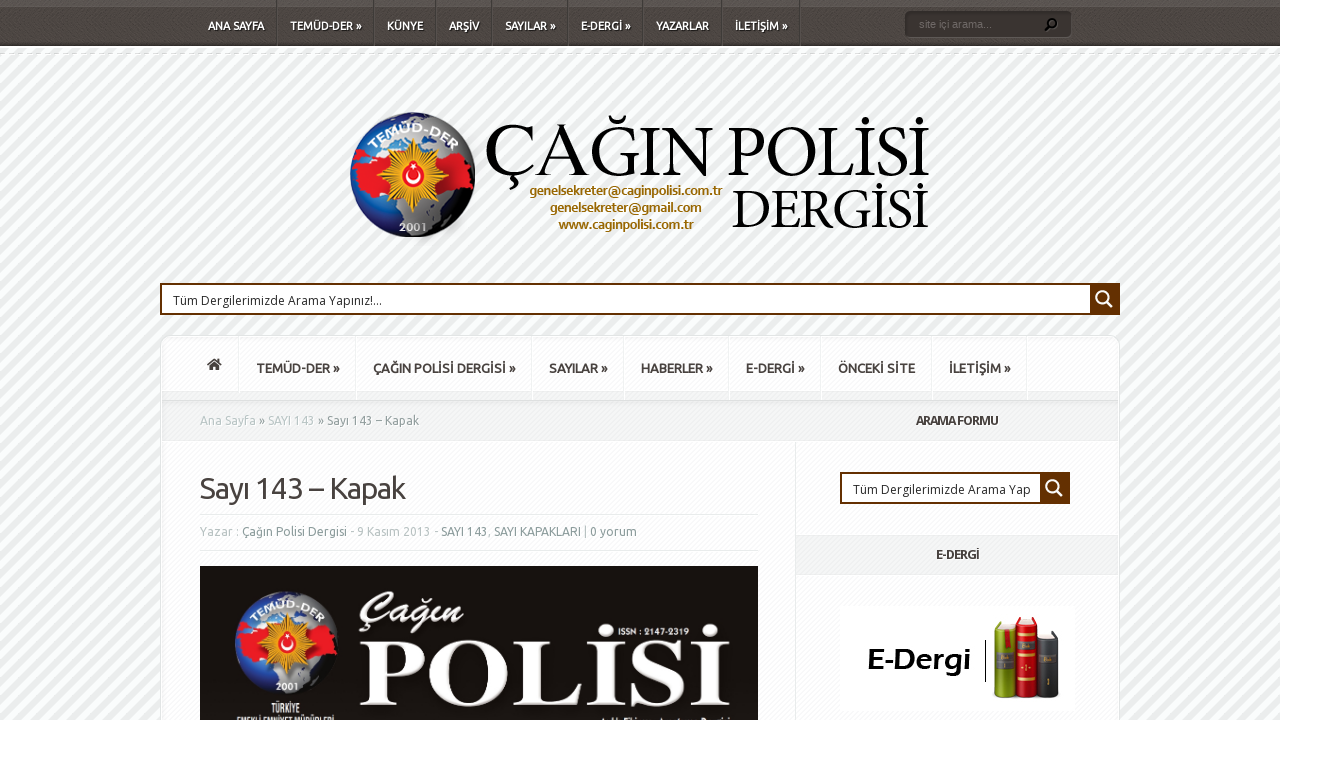

--- FILE ---
content_type: text/html; charset=UTF-8
request_url: https://www.caginpolisi.com.tr/sayi-143-kapak/
body_size: 27958
content:
<!DOCTYPE html PUBLIC "-//W3C//DTD XHTML 1.0 Transitional//EN" "https://www.w3.org/TR/xhtml1/DTD/xhtml1-transitional.dtd"> <!--[if IE 6]>
<html xmlns="https://www.w3.org/1999/xhtml" id="ie6" lang="tr">
<![endif]--> <!--[if IE 7]>
<html xmlns="https://www.w3.org/1999/xhtml" id="ie7" lang="tr">
<![endif]--> <!--[if IE 8]>
<html xmlns="https://www.w3.org/1999/xhtml" id="ie8" lang="tr">
<![endif]--> <!--[if !(IE 6) | !(IE 7) | !(IE 8)  ]><!-->
<html xmlns="https://www.w3.org/1999/xhtml" lang="tr">
<!--<![endif]--><head profile="https://gmpg.org/xfn/11"><meta http-equiv="Content-Type" content="text/html; charset=UTF-8" /><link data-minify="1" rel="stylesheet" href="https://www.caginpolisi.com.tr/wp-content/cache/min/1/wp-content/themes/Cagin_Polisi/style-0b23bf95d537674f31107ae3aed3d363.css" type="text/css" media="screen" /><link data-minify="1" rel="stylesheet" href="https://www.caginpolisi.com.tr/wp-content/cache/min/1/wp-content/themes/Cagin_Polisi/css/colorpicker-065d609462fe43d821892ce36092701f.css" type="text/css" media="screen" /><link rel="pingback" href="https://www.caginpolisi.com.tr/xmlrpc.php" /> <!--[if lt IE 7]>
	<link rel="stylesheet" type="text/css" href="https://www.caginpolisi.com.tr/wp-content/themes/Cagin_Polisi/css/ie6style.css" />
	<script type="text/javascript" src="https://www.caginpolisi.com.tr/wp-content/themes/Cagin_Polisi/js/DD_belatedPNG_0.0.8a-min.js"></script>
	<script type="text/javascript">DD_belatedPNG.fix('img#logo, span.overlay, a.zoom-icon, a.more-icon, #menu, #menu-right, #menu-content, ul#top-menu ul, #menu-bar, .footer-widget ul li, span.post-overlay, #content-area, .avatar-overlay, .comment-arrow, .testimonials-item-bottom, #quote, #bottom-shadow, #quote .container');</script>
<![endif]--> <!--[if IE 7]>
	<link rel="stylesheet" type="text/css" href="https://www.caginpolisi.com.tr/wp-content/themes/Cagin_Polisi/css/ie7style.css" />
<![endif]--> <!--[if IE 8]>
	<link rel="stylesheet" type="text/css" href="https://www.caginpolisi.com.tr/wp-content/themes/Cagin_Polisi/css/ie8style.css" />
<![endif]--> <script type="text/javascript">document.documentElement.className = 'js';</script> <title>Sayı 143 – Kapak | Çağın Polisi Dergisi</title><link rel="stylesheet" href="https://fonts.googleapis.com/css?family=Droid%20Sans%3Aregular%2Cbold%7CKreon%3Alight%2Cregular%7CUbuntu%7CLato%3A300%7CLato%3A400%7CLato%3A700%7COpen%20Sans%3A300%7COpen%20Sans%3A400%7COpen%20Sans%3A700&#038;display=swap" /><meta name="robots" content="max-snippet:-1, max-image-preview:large, max-video-preview:-1"/><link rel="canonical" href="https://www.caginpolisi.com.tr/sayi-143-kapak/" /><meta property="og:locale" content="tr_TR" /><meta property="og:type" content="article" /><meta property="og:title" content="Sayı 143 – Kapak | Çağın Polisi Dergisi" /><meta property="og:url" content="https://www.caginpolisi.com.tr/sayi-143-kapak/" /><meta property="og:site_name" content="Çağın Polisi Dergisi" /><meta property="article:tag" content="Sayı 143 – Kapak" /><meta property="article:section" content="SAYI 143" /><meta property="article:published_time" content="2013-11-09T21:17:52+00:00" /><meta property="article:modified_time" content="2013-12-09T20:51:42+00:00" /><meta property="og:updated_time" content="2013-12-09T20:51:42+00:00" /><meta property="og:image" content="https://www.caginpolisi.com.tr/wp-content/uploads/polis_dergi_kasim_2013_001.jpg" /><meta property="og:image:secure_url" content="https://www.caginpolisi.com.tr/wp-content/uploads/polis_dergi_kasim_2013_001.jpg" /><meta property="og:image:width" content="1181" /><meta property="og:image:height" content="1593" /> <script type='application/ld+json' class='yoast-schema-graph yoast-schema-graph--main'>{"@context":"https://schema.org","@graph":[{"@type":["Organization","Place"],"@id":"https://www.caginpolisi.com.tr/#organization","name":"\u00c7a\u011f\u0131n Polisi Dergisi","url":"https://www.caginpolisi.com.tr/","sameAs":[],"logo":{"@type":"ImageObject","@id":"https://www.caginpolisi.com.tr/#logo","inLanguage":"tr","url":"https://www.caginpolisi.com.tr/wp-content/uploads/cagin_polisi_logo.png","width":600,"height":140,"caption":"\u00c7a\u011f\u0131n Polisi Dergisi"},"image":{"@id":"https://www.caginpolisi.com.tr/#logo"},"location":{"@id":"https://www.caginpolisi.com.tr/sayi-143-kapak/#local-place"},"address":{"@id":"https://www.caginpolisi.com.tr/sayi-143-kapak/#local-place-address"}},{"@type":"WebSite","@id":"https://www.caginpolisi.com.tr/#website","url":"https://www.caginpolisi.com.tr/","name":"\u00c7a\u011f\u0131n Polisi Dergisi","inLanguage":"tr","description":"T\u00fcrkiye Emekli Emniyet M\u00fcd\u00fcrleri Sosyal Yard\u0131mla\u015fma ve Dayan\u0131\u015fma Derne\u011fi","publisher":{"@id":"https://www.caginpolisi.com.tr/#organization"},"potentialAction":[{"@type":"SearchAction","target":"https://www.caginpolisi.com.tr/?s={search_term_string}","query-input":"required name=search_term_string"}]},{"@type":"ImageObject","@id":"https://www.caginpolisi.com.tr/sayi-143-kapak/#primaryimage","inLanguage":"tr","url":"https://www.caginpolisi.com.tr/wp-content/uploads/polis_dergi_kasim_2013_001.jpg","width":1181,"height":1593},{"@type":"WebPage","@id":"https://www.caginpolisi.com.tr/sayi-143-kapak/#webpage","url":"https://www.caginpolisi.com.tr/sayi-143-kapak/","name":"Say\u0131 143 \u2013 Kapak | \u00c7a\u011f\u0131n Polisi Dergisi","isPartOf":{"@id":"https://www.caginpolisi.com.tr/#website"},"inLanguage":"tr","primaryImageOfPage":{"@id":"https://www.caginpolisi.com.tr/sayi-143-kapak/#primaryimage"},"datePublished":"2013-11-09T21:17:52+00:00","dateModified":"2013-12-09T20:51:42+00:00","potentialAction":[{"@type":"ReadAction","target":["https://www.caginpolisi.com.tr/sayi-143-kapak/"]}]},{"@type":"Article","@id":"https://www.caginpolisi.com.tr/sayi-143-kapak/#article","isPartOf":{"@id":"https://www.caginpolisi.com.tr/sayi-143-kapak/#webpage"},"author":{"@id":"https://www.caginpolisi.com.tr/#/schema/person/d2c548a08e3381068854a54f75756e49"},"headline":"Say\u0131 143 \u2013 Kapak","datePublished":"2013-11-09T21:17:52+00:00","dateModified":"2013-12-09T20:51:42+00:00","commentCount":0,"mainEntityOfPage":{"@id":"https://www.caginpolisi.com.tr/sayi-143-kapak/#webpage"},"publisher":{"@id":"https://www.caginpolisi.com.tr/#organization"},"image":{"@id":"https://www.caginpolisi.com.tr/sayi-143-kapak/#primaryimage"},"keywords":"Say\u0131 143 \u2013 Kapak","articleSection":"SAYI 143,SAYI KAPAKLARI","inLanguage":"tr"},{"@type":["Person"],"@id":"https://www.caginpolisi.com.tr/#/schema/person/d2c548a08e3381068854a54f75756e49","name":"\u00c7a\u011f\u0131n Polisi Dergisi","image":{"@type":"ImageObject","@id":"https://www.caginpolisi.com.tr/#authorlogo","inLanguage":"tr","url":"https://secure.gravatar.com/avatar/8d4e130637da973fd172e0d41242c65a?s=96&d=mm&r=g","caption":"\u00c7a\u011f\u0131n Polisi Dergisi"},"sameAs":[]},{"@type":"Place","@id":"https://www.caginpolisi.com.tr/sayi-143-kapak/#local-place","address":{"@type":"PostalAddress","@id":"https://www.caginpolisi.com.tr/sayi-143-kapak/#local-place-address","streetAddress":"","addressLocality":"","postalCode":"","addressRegion":"","addressCountry":""},"geo":{"@type":"GeoCoordinates","latitude":"","longitude":""},"openingHoursSpecification":[{"@type":"OpeningHoursSpecification","dayOfWeek":["Monday","Tuesday","Wednesday","Thursday","Friday","Saturday","Sunday"],"opens":"09:00","closes":"17:00"}]}]}</script> <link rel='dns-prefetch' href='//www.googletagmanager.com' /><link rel='dns-prefetch' href='//use.fontawesome.com' /><link rel="alternate" type="application/rss+xml" title="Çağın Polisi Dergisi &raquo; beslemesi" href="https://www.caginpolisi.com.tr/feed/" /><link rel="alternate" type="application/rss+xml" title="Çağın Polisi Dergisi &raquo; yorum beslemesi" href="https://www.caginpolisi.com.tr/comments/feed/" /><link rel="alternate" type="application/rss+xml" title="Çağın Polisi Dergisi &raquo; Sayı 143 – Kapak yorum beslemesi" href="https://www.caginpolisi.com.tr/sayi-143-kapak/feed/" /><meta content="Aggregate v.3.6.6" name="generator"/><style type="text/css">img.wp-smiley,img.emoji{display:inline!important;border:none!important;box-shadow:none!important;height:1em!important;width:1em!important;margin:0 .07em!important;vertical-align:-0.1em!important;background:none!important;padding:0!important}</style><link rel='stylesheet' id='wp-block-library-css' href='https://www.caginpolisi.com.tr/wp-includes/css/dist/block-library/style.min.css' type='text/css' media='all' /><link data-minify="1" rel='stylesheet' id='contact-form-7-css' href='https://www.caginpolisi.com.tr/wp-content/cache/min/1/wp-content/plugins/contact-form-7/includes/css/styles-55548a9a539200c46489faccc1b386cc.css' type='text/css' media='all' /><link data-minify="1" rel='stylesheet' id='wp-pagenavi-css' href='https://www.caginpolisi.com.tr/wp-content/cache/min/1/wp-content/plugins/wp-pagenavi/pagenavi-css-7aba639a833954707d745d09b9803e79.css' type='text/css' media='all' /><link data-minify="1" rel='stylesheet' id='et_responsive-css' href='https://www.caginpolisi.com.tr/wp-content/cache/min/1/wp-content/themes/Cagin_Polisi/css/responsive-da3351bbb493c2b911657dc63110bde4.css' type='text/css' media='all' /><link data-minify="1" rel='stylesheet' id='wpdreams-ajaxsearchpro-instances-css' href='https://www.caginpolisi.com.tr/wp-content/cache/min/1/wp-content/uploads/asp_upload/style.instances-ho-is-po-no-da-au-se-is-19f75ff51290dc1601405f70f14e59aa.css' type='text/css' media='all' /><link data-minify="1" rel='stylesheet' id='et-shortcodes-css-css' href='https://www.caginpolisi.com.tr/wp-content/cache/min/1/wp-content/themes/Cagin_Polisi/epanel/shortcodes/css/shortcodes-2852d5511e43129dc442cd0b6e65161a.css' type='text/css' media='all' /><link rel='stylesheet' id='font-awesome-official-css' href='https://use.fontawesome.com/releases/v5.13.0/css/all.css' type='text/css' media='all' integrity="sha384-Bfad6CLCknfcloXFOyFnlgtENryhrpZCe29RTifKEixXQZ38WheV+i/6YWSzkz3V" crossorigin="anonymous" /><link data-minify="1" rel='stylesheet' id='et-shortcodes-responsive-css-css' href='https://www.caginpolisi.com.tr/wp-content/cache/min/1/wp-content/themes/Cagin_Polisi/epanel/shortcodes/css/shortcodes_responsive-c95730f10e170b273ddcb45500423bd0.css' type='text/css' media='all' /><link rel='stylesheet' id='font-awesome-official-v4shim-css' href='https://use.fontawesome.com/releases/v5.13.0/css/v4-shims.css' type='text/css' media='all' integrity="sha384-/7iOrVBege33/9vHFYEtviVcxjUsNCqyeMnlW/Ms+PH8uRdFkKFmqf9CbVAN0Qef" crossorigin="anonymous" /><style id='font-awesome-official-v4shim-inline-css' type='text/css'>@font-face{font-family:"FontAwesome";font-display:block;src:url(https://use.fontawesome.com/releases/v5.13.0/webfonts/fa-brands-400.eot),url("https://use.fontawesome.com/releases/v5.13.0/webfonts/fa-brands-400.eot?#iefix") format("embedded-opentype"),url(https://use.fontawesome.com/releases/v5.13.0/webfonts/fa-brands-400.woff2) format("woff2"),url(https://use.fontawesome.com/releases/v5.13.0/webfonts/fa-brands-400.woff) format("woff"),url(https://use.fontawesome.com/releases/v5.13.0/webfonts/fa-brands-400.ttf) format("truetype"),url("https://use.fontawesome.com/releases/v5.13.0/webfonts/fa-brands-400.svg#fontawesome") format("svg")}@font-face{font-family:"FontAwesome";font-display:block;src:url(https://use.fontawesome.com/releases/v5.13.0/webfonts/fa-solid-900.eot),url("https://use.fontawesome.com/releases/v5.13.0/webfonts/fa-solid-900.eot?#iefix") format("embedded-opentype"),url(https://use.fontawesome.com/releases/v5.13.0/webfonts/fa-solid-900.woff2) format("woff2"),url(https://use.fontawesome.com/releases/v5.13.0/webfonts/fa-solid-900.woff) format("woff"),url(https://use.fontawesome.com/releases/v5.13.0/webfonts/fa-solid-900.ttf) format("truetype"),url("https://use.fontawesome.com/releases/v5.13.0/webfonts/fa-solid-900.svg#fontawesome") format("svg")}@font-face{font-family:"FontAwesome";font-display:block;src:url(https://use.fontawesome.com/releases/v5.13.0/webfonts/fa-regular-400.eot),url("https://use.fontawesome.com/releases/v5.13.0/webfonts/fa-regular-400.eot?#iefix") format("embedded-opentype"),url(https://use.fontawesome.com/releases/v5.13.0/webfonts/fa-regular-400.woff2) format("woff2"),url(https://use.fontawesome.com/releases/v5.13.0/webfonts/fa-regular-400.woff) format("woff"),url(https://use.fontawesome.com/releases/v5.13.0/webfonts/fa-regular-400.ttf) format("truetype"),url("https://use.fontawesome.com/releases/v5.13.0/webfonts/fa-regular-400.svg#fontawesome") format("svg");unicode-range:U+F004-F005,U+F007,U+F017,U+F022,U+F024,U+F02E,U+F03E,U+F044,U+F057-F059,U+F06E,U+F070,U+F075,U+F07B-F07C,U+F080,U+F086,U+F089,U+F094,U+F09D,U+F0A0,U+F0A4-F0A7,U+F0C5,U+F0C7-F0C8,U+F0E0,U+F0EB,U+F0F3,U+F0F8,U+F0FE,U+F111,U+F118-F11A,U+F11C,U+F133,U+F144,U+F146,U+F14A,U+F14D-F14E,U+F150-F152,U+F15B-F15C,U+F164-F165,U+F185-F186,U+F191-F192,U+F1AD,U+F1C1-F1C9,U+F1CD,U+F1D8,U+F1E3,U+F1EA,U+F1F6,U+F1F9,U+F20A,U+F247-F249,U+F24D,U+F254-F25B,U+F25D,U+F267,U+F271-F274,U+F279,U+F28B,U+F28D,U+F2B5-F2B6,U+F2B9,U+F2BB,U+F2BD,U+F2C1-F2C2,U+F2D0,U+F2D2,U+F2DC,U+F2ED,U+F328,U+F358-F35B,U+F3A5,U+F3D1,U+F410,U+F4AD}</style><link data-minify="1" rel='stylesheet' id='magnific_popup-css' href='https://www.caginpolisi.com.tr/wp-content/cache/min/1/wp-content/themes/Cagin_Polisi/includes/page_templates/js/magnific_popup/magnific_popup-141acbd8704325d6b964d0a9570aa575.css' type='text/css' media='screen' /><link data-minify="1" rel='stylesheet' id='et_page_templates-css' href='https://www.caginpolisi.com.tr/wp-content/cache/min/1/wp-content/themes/Cagin_Polisi/includes/page_templates/page_templates-15b795d4c613439f9d9f6c60ccfffa2a.css' type='text/css' media='screen' /> <script type='text/javascript' src='https://www.caginpolisi.com.tr/wp-content/cache/busting/1/wp-includes/js/jquery/jquery-1.12.4-wp.js'></script> <script type='text/javascript' src='https://www.caginpolisi.com.tr/wp-content/cache/busting/1/wp-includes/js/jquery/jquery-migrate.min-1.4.1.js' defer></script> <script type='text/javascript' src='https://www.caginpolisi.com.tr/wp-content/cache/busting/1/wp-content/themes/Cagin_Polisi/js/jquery.cycle.all.min-1.0.js' defer></script> <script data-no-minify="1" type='text/javascript' src='https://www.caginpolisi.com.tr/wp-content/cache/busting/1/gtm-49a5f9cf4c5ac3c99659a14154187521.js' async></script> <script type='text/javascript'>window.dataLayer = window.dataLayer || [];function gtag(){dataLayer.push(arguments);}
gtag('set', 'linker', {"domains":["www.caginpolisi.com.tr"]} );
gtag("js", new Date());
gtag("set", "developer_id.dZTNiMT", true);
gtag("config", "UA-101004665-14", {"anonymize_ip":true,"optimize_id":"GTM-W7DTD59"});</script> <link rel='https://api.w.org/' href='https://www.caginpolisi.com.tr/wp-json/' /><link rel="EditURI" type="application/rsd+xml" title="RSD" href="https://www.caginpolisi.com.tr/xmlrpc.php?rsd" /><link rel="wlwmanifest" type="application/wlwmanifest+xml" href="https://www.caginpolisi.com.tr/wp-includes/wlwmanifest.xml" /><meta name="generator" content="WordPress 5.4.18" /><link rel='shortlink' href='https://www.caginpolisi.com.tr/?p=5054' /><meta name="generator" content="Site Kit by Google 1.35.0" /> <script>var WP_Statistics_http = new XMLHttpRequest();WP_Statistics_http.open('GET', 'https://www.caginpolisi.com.tr/wp-json/wp-statistics/v2/hit?_=1769804514&_wpnonce=5016141a44&wp_statistics_hit_rest=yes&browser=Unknown&platform=Unknown&version=Unknown&referred=https://www.caginpolisi.com.tr&ip=3.139.54.233&exclusion_match=yes&exclusion_reason=CrawlerDetect&ua=Mozilla/5.0 (Macintosh; Intel Mac OS X 10_15_7) AppleWebKit/537.36 (KHTML, like Gecko) Chrome/131.0.0.0 Safari/537.36; ClaudeBot/1.0; +claudebot@anthropic.com)&track_all=1&timestamp=1769815314&current_page_type=post&current_page_id=5054&search_query&page_uri=/sayi-143-kapak/&user_id=0', true);WP_Statistics_http.setRequestHeader("Content-Type", "application/json;charset=UTF-8");WP_Statistics_http.send(null);</script> <meta name="et_featured_auto_speed" content="4000" /><meta name="et_disable_toptier" content="0" /><meta name="et_featured_slider_pause" content="1" /><meta name="et_featured_slider_auto" content="1" /><meta name="et_theme_folder" content="https://www.caginpolisi.com.tr/wp-content/themes/Cagin_Polisi" /><meta name="viewport" content="width=device-width, initial-scale=1.0, maximum-scale=1.0, user-scalable=0" /><style type="text/css">#content-area{background-image:url(https://www.caginpolisi.com.tr/wp-content/themes/Cagin_Polisi/images/body-bg4.png)}</style><style type='text/css'>h1,h2,h3,h4,h5,h6{font-family:'Ubuntu',Arial,sans-serif!important}</style><style type='text/css'>h2.featured-title a{color:#fff!important}.main-title{color:#48423F!important}</style><style type='text/css'>body{font-family:'Ubuntu',Arial,sans-serif!important}</style><style type='text/css'></style><link rel="shortcut icon" href="https://www.caginpolisi.com.tr/wp-content/uploads/favicon-7.ico" />  <script type="text/javascript" >(function(m,e,t,r,i,k,a){m[i]=m[i]||function(){(m[i].a=m[i].a||[]).push(arguments)};
        m[i].l=1*new Date();k=e.createElement(t),a=e.getElementsByTagName(t)[0],k.async=1,k.src=r,a.parentNode.insertBefore(k,a)})
    (window, document, "script", "https://mc.yandex.ru/metrika/tag.js", "ym");

    ym(45950145, "init", {
        id:45950145,
        clickmap:true,
        trackLinks:true,
        accurateTrackBounce:true,
        webvisor:true,
	        });</script> <noscript><div><img src="https://mc.yandex.ru/watch/45950145" style="position:absolute; left:-9999px;" alt="" /></div></noscript> <style type="text/css">.broken_link,a.broken_link{text-decoration:line-through}</style><style type="text/css">@font-face{font-family:'asppsicons2';src:url(https://www.caginpolisi.com.tr/wp-content/plugins/ajax-search-pro/css/fonts/icons/icons2.eot);src:url('https://www.caginpolisi.com.tr/wp-content/plugins/ajax-search-pro/css/fonts/icons/icons2.eot?#iefix') format('embedded-opentype'),url(https://www.caginpolisi.com.tr/wp-content/plugins/ajax-search-pro/css/fonts/icons/icons2.woff2) format('woff2'),url(https://www.caginpolisi.com.tr/wp-content/plugins/ajax-search-pro/css/fonts/icons/icons2.woff) format('woff'),url(https://www.caginpolisi.com.tr/wp-content/plugins/ajax-search-pro/css/fonts/icons/icons2.ttf) format('truetype'),url('https://www.caginpolisi.com.tr/wp-content/plugins/ajax-search-pro/css/fonts/icons/icons2.svg#icons') format('svg');font-weight:400;font-style:normal}.asp_m{height:0}</style> <script type="text/javascript">if ( typeof _ASP !== "undefined" && _ASP !== null && typeof _ASP.initialize !== "undefined" )
                    _ASP.initialize();</script>  <script async src="https://www.googletagmanager.com/gtag/js?id=UA-101004665-14"></script> <script>window.dataLayer = window.dataLayer || [];
function gtag(){dataLayer.push(arguments);}
gtag('js', new Date());

gtag('config', 'UA-101004665-14', { 'optimize_id': 'GTM-W7DTD59'});</script>  <script>(function(w,d,s,l,i){w[l]=w[l]||[];w[l].push({'gtm.start':
new Date().getTime(),event:'gtm.js'});var f=d.getElementsByTagName(s)[0],
j=d.createElement(s),dl=l!='dataLayer'?'&l='+l:'';j.async=true;j.src=
'https://www.googletagmanager.com/gtm.js?id='+i+dl;f.parentNode.insertBefore(j,f);
})(window,document,'script','dataLayer','GTM-TP4MZWZ');</script> <link rel="icon" href="https://www.caginpolisi.com.tr/wp-content/uploads/cropped-favikon-32x32.png" sizes="32x32" /><link rel="icon" href="https://www.caginpolisi.com.tr/wp-content/uploads/cropped-favikon-192x192.png" sizes="192x192" /><link rel="apple-touch-icon" href="https://www.caginpolisi.com.tr/wp-content/uploads/cropped-favikon-180x180.png" /><meta name="msapplication-TileImage" content="https://www.caginpolisi.com.tr/wp-content/uploads/cropped-favikon-270x270.png" /><style type="text/css">#et_pt_portfolio_gallery{margin-left:-41px;margin-right:-51px}.et_pt_portfolio_item{margin-left:35px}.et_portfolio_small{margin-left:-40px!important}.et_portfolio_small .et_pt_portfolio_item{margin-left:32px!important}.et_portfolio_large{margin-left:-26px!important}.et_portfolio_large .et_pt_portfolio_item{margin-left:11px!important}</style><noscript><style id="rocket-lazyload-nojs-css">.rll-youtube-player,[data-lazy-src]{display:none!important}</style></noscript></head><body class="post-template-default single single-post postid-5054 single-format-standard chrome et_includes_sidebar"><div id="top-header"><div id="top-shadow"></div><div id="bottom-shadow"></div><div class="container clearfix"> <a href="#" class="mobile_nav closed">Üst Menu<span></span></a><ul id="top-menu" class="nav"><li id="menu-item-522" class="menu-item menu-item-type-custom menu-item-object-custom menu-item-home menu-item-522"><a href="https://www.caginpolisi.com.tr/">ANA SAYFA</a></li><li id="menu-item-7560" class="menu-item menu-item-type-post_type menu-item-object-page menu-item-has-children menu-item-7560"><a href="https://www.caginpolisi.com.tr/temud-der/temud-der-hakkinda/">TEMÜD-DER</a><ul class="sub-menu"><li id="menu-item-8725" class="menu-item menu-item-type-custom menu-item-object-custom menu-item-8725"><a target="_blank" rel="noopener noreferrer" href="https://www.temudder.org.tr/">KURUMSAL WEB SİTE</a></li></ul></li><li id="menu-item-943" class="menu-item menu-item-type-post_type menu-item-object-page menu-item-943"><a href="https://www.caginpolisi.com.tr/cagin-polisi-dergisi/kunye/">KÜNYE</a></li><li id="menu-item-941" class="menu-item menu-item-type-post_type menu-item-object-page menu-item-941"><a href="https://www.caginpolisi.com.tr/cagin-polisi-dergisi/arsiv/">ARŞİV</a></li><li id="menu-item-946" class="menu-item menu-item-type-taxonomy menu-item-object-category current-post-ancestor menu-item-has-children menu-item-946"><a href="https://www.caginpolisi.com.tr/kategori/cagin-polisi-dergisi-sayilar/">SAYILAR</a><ul class="sub-menu"><li id="menu-item-10023" class="menu-item menu-item-type-taxonomy menu-item-object-category menu-item-10023"><a href="https://www.caginpolisi.com.tr/kategori/cagin-polisi-dergisi-sayilar/cagin-polisi-dergisi-sayi-189/">NİSAN 189 &#8211; SAYI 189</a></li><li id="menu-item-9733" class="menu-item menu-item-type-taxonomy menu-item-object-category menu-item-9733"><a href="https://www.caginpolisi.com.tr/kategori/cagin-polisi-dergisi-sayilar/cagin-polisi-dergisi-sayi-188/">OCAK 2021 &#8211; SAYI 188</a></li><li id="menu-item-9409" class="menu-item menu-item-type-taxonomy menu-item-object-category menu-item-9409"><a href="https://www.caginpolisi.com.tr/kategori/cagin-polisi-dergisi-sayilar/cagin-polisi-dergisi-sayi-187/">EKİM 2020 &#8211; SAYI 187</a></li><li id="menu-item-9408" class="menu-item menu-item-type-taxonomy menu-item-object-category menu-item-9408"><a href="https://www.caginpolisi.com.tr/kategori/cagin-polisi-dergisi-sayilar/cagin-polisi-dergisi-sayi-186/">TEMMUZ 2020 &#8211; SAYI 186</a></li><li id="menu-item-8879" class="menu-item menu-item-type-taxonomy menu-item-object-category menu-item-8879"><a href="https://www.caginpolisi.com.tr/kategori/cagin-polisi-dergisi-sayilar/cagin-polisi-dergisi-sayi-185/">NİSAN 2020 &#8211; SAYI 185</a></li><li id="menu-item-8878" class="menu-item menu-item-type-taxonomy menu-item-object-category menu-item-8878"><a href="https://www.caginpolisi.com.tr/kategori/cagin-polisi-dergisi-sayilar/cagin-polisi-dergisi-184-sayi/">ARALIK 2017 &#8211; SAYI 184</a></li><li id="menu-item-8877" class="menu-item menu-item-type-taxonomy menu-item-object-category menu-item-8877"><a href="https://www.caginpolisi.com.tr/kategori/cagin-polisi-dergisi-sayilar/cagin-polisi-dergisi-183-sayi/">KASIM 2017 &#8211; SAYI 183</a></li><li id="menu-item-8888" class="menu-item menu-item-type-taxonomy menu-item-object-category menu-item-8888"><a href="https://www.caginpolisi.com.tr/kategori/cagin-polisi-dergisi-sayilar/cagin-polisi-dergisi-182-sayi/">EKİM 2017 &#8211; SAYI 182</a></li><li id="menu-item-8743" class="menu-item menu-item-type-taxonomy menu-item-object-category menu-item-8743"><a href="https://www.caginpolisi.com.tr/kategori/cagin-polisi-dergisi-sayilar/cagin-polisi-dergisi-181-sayi/">EYLÜL 2017 &#8211; SAYI 181</a></li><li id="menu-item-8887" class="menu-item menu-item-type-taxonomy menu-item-object-category menu-item-8887"><a href="https://www.caginpolisi.com.tr/kategori/cagin-polisi-dergisi-sayilar/cagin-polisi-dergisi-180-sayi/">AĞUSTOS 2017 &#8211; SAYI 180</a></li><li id="menu-item-8886" class="menu-item menu-item-type-taxonomy menu-item-object-category menu-item-8886"><a href="https://www.caginpolisi.com.tr/kategori/cagin-polisi-dergisi-sayilar/cagin-polisi-dergisi-179-sayi/">TEMMUZ 2017 &#8211; SAYI 179</a></li><li id="menu-item-8885" class="menu-item menu-item-type-taxonomy menu-item-object-category menu-item-8885"><a href="https://www.caginpolisi.com.tr/kategori/cagin-polisi-dergisi-sayilar/cagin-polisi-dergisi-178-sayi/">HAZİRAN 2017 &#8211; SAYI 178</a></li><li id="menu-item-8884" class="menu-item menu-item-type-taxonomy menu-item-object-category menu-item-8884"><a href="https://www.caginpolisi.com.tr/kategori/cagin-polisi-dergisi-sayilar/cagin-polisi-dergisi-177-sayi/">MAYIS 2017 &#8211; SAYI 177</a></li><li id="menu-item-8883" class="menu-item menu-item-type-taxonomy menu-item-object-category menu-item-8883"><a href="https://www.caginpolisi.com.tr/kategori/cagin-polisi-dergisi-sayilar/cagin-polisi-dergisi-176-sayi/">NİSAN 2017 &#8211; SAYI 176</a></li><li id="menu-item-8882" class="menu-item menu-item-type-taxonomy menu-item-object-category menu-item-8882"><a href="https://www.caginpolisi.com.tr/kategori/cagin-polisi-dergisi-sayilar/cagin-polisi-dergisi-175-sayi/">MART 2017 &#8211; SAYI 175</a></li></ul></li><li id="menu-item-7274" class="menu-item menu-item-type-custom menu-item-object-custom menu-item-has-children menu-item-7274"><a target="_blank" rel="noopener noreferrer" href="https://www.caginpolisi.com.tr/e-dergi/181">E-DERGİ</a><ul class="sub-menu"><li id="menu-item-10022" class="menu-item menu-item-type-post_type menu-item-object-post menu-item-10022"><a href="https://www.caginpolisi.com.tr/cagin-polisi-dergisi-sayi-189-e-dergi/">NİSAN 2021 | 189</a></li><li id="menu-item-10024" class="menu-item menu-item-type-post_type menu-item-object-post menu-item-10024"><a href="https://www.caginpolisi.com.tr/cagin-polisi-dergisi-sayi-188-e-dergi/">OCAK 2021 | 188</a></li><li id="menu-item-9410" class="menu-item menu-item-type-post_type menu-item-object-post menu-item-9410"><a href="https://www.caginpolisi.com.tr/cagin-polisi-dergisi-sayi-187-e-dergi/">EKİM 2020 | 187</a></li><li id="menu-item-9411" class="menu-item menu-item-type-post_type menu-item-object-post menu-item-9411"><a href="https://www.caginpolisi.com.tr/cagin-polisi-dergisi-sayi-186-e-dergi/">TEMMUZ 2020 | 186</a></li><li id="menu-item-9412" class="menu-item menu-item-type-post_type menu-item-object-post menu-item-9412"><a href="https://www.caginpolisi.com.tr/cagin-polisi-dergisi-sayi-185-e-dergi/">NİSAN 2020 | 185</a></li><li id="menu-item-9413" class="menu-item menu-item-type-post_type menu-item-object-post menu-item-9413"><a href="https://www.caginpolisi.com.tr/cagin-polisi-dergisi-184-sayie-dergi/">ARALIK 2017 | 184</a></li><li id="menu-item-9414" class="menu-item menu-item-type-post_type menu-item-object-post menu-item-9414"><a href="https://www.caginpolisi.com.tr/cagin-polisi-dergisi-183-sayie-dergi/">KASIM 2017 | 183</a></li><li id="menu-item-9415" class="menu-item menu-item-type-post_type menu-item-object-post menu-item-9415"><a href="https://www.caginpolisi.com.tr/cagin-polisi-dergisi-182-sayie-dergi/">EKİM 2017 | 182</a></li><li id="menu-item-8742" class="menu-item menu-item-type-custom menu-item-object-custom menu-item-8742"><a href="https://www.caginpolisi.com.tr/e-dergi/181">EYLÜL 2017 | 181</a></li></ul></li><li id="menu-item-7559" class="menu-item menu-item-type-post_type menu-item-object-page menu-item-7559"><a href="https://www.caginpolisi.com.tr/cagin-polisi-dergisi/yazarlar/">YAZARLAR</a></li><li id="menu-item-940" class="menu-item menu-item-type-post_type menu-item-object-page menu-item-has-children menu-item-940"><a href="https://www.caginpolisi.com.tr/iletisim-bilgileri/iletisim/">İLETİŞİM</a><ul class="sub-menu"><li id="menu-item-7590" class="menu-item menu-item-type-post_type menu-item-object-page menu-item-7590"><a href="https://www.caginpolisi.com.tr/iletisim-bilgileri/irtibat/">İRTİBAT</a></li><li id="menu-item-942" class="menu-item menu-item-type-post_type menu-item-object-page menu-item-942"><a href="https://www.caginpolisi.com.tr/cagin-polisi-dergisi/abonelik/">ABONELİK</a></li><li id="menu-item-7591" class="menu-item menu-item-type-post_type menu-item-object-page menu-item-7591"><a href="https://www.caginpolisi.com.tr/iletisim-bilgileri/iletisim/">İLETİŞİM FORMU</a></li></ul></li></ul><div id="search-form"><form method="get" id="searchform" action="https://www.caginpolisi.com.tr//"> <input type="text" value="site içi arama..." name="s" id="searchinput" /> <input type="image" src="https://www.caginpolisi.com.tr/wp-content/themes/Cagin_Polisi/images/search_btn.png" id="searchsubmit" /></form></div></div></div><div id="content-area"><div id="content-top-light"><div id="top-stitch"></div><div class="container"><div id="logo-area"> <a href="https://www.caginpolisi.com.tr/"> <img src="data:image/svg+xml,%3Csvg%20xmlns='http://www.w3.org/2000/svg'%20viewBox='0%200%200%200'%3E%3C/svg%3E" alt="Çağın Polisi Dergisi" id="logo" data-lazy-src="https://www.caginpolisi.com.tr/wp-content/uploads/cagin_polisi_logo_son1.png"/><noscript><img src="https://www.caginpolisi.com.tr/wp-content/uploads/cagin_polisi_logo_son1.png" alt="Çağın Polisi Dergisi" id="logo"/></noscript> </a></div><div class='asp_w asp_m asp_m_1 asp_m_1_1 wpdreams_asp_sc wpdreams_asp_sc-1 ajaxsearchpro asp_main_container asp_non_compact' data-id="1" data-name="Ana Arama" data-instance="1" id='ajaxsearchpro1_1'><div class="probox"><div class='promagnifier'><div class='asp_text_button hiddend'> Search</div><div class='innericon'> <svg xmlns="http://www.w3.org/2000/svg" width="512" height="512" viewBox="0 0 512 512"><path d="M460.355 421.59l-106.51-106.512c20.04-27.553 31.884-61.437 31.884-98.037C385.73 124.935 310.792 50 218.685 50c-92.106 0-167.04 74.934-167.04 167.04 0 92.107 74.935 167.042 167.04 167.042 34.912 0 67.352-10.773 94.184-29.158L419.945 462l40.41-40.41zM100.63 217.04c0-65.095 52.96-118.055 118.056-118.055 65.098 0 118.057 52.96 118.057 118.056 0 65.097-52.96 118.057-118.057 118.057-65.096 0-118.055-52.96-118.055-118.056z"/></svg></div><div class="asp_clear"></div></div><div class='prosettings' style='display:none;' data-opened=0><div class='innericon'> <svg xmlns="http://www.w3.org/2000/svg" width="512" height="512" viewBox="0 0 512 512"><polygon transform="rotate(90 256 256)" points="142.332,104.886 197.48,50 402.5,256 197.48,462 142.332,407.113 292.727,256"/></svg></div></div><div class='proinput'><form action='#' autocomplete="off" aria-label="Search form 1"> <input type='search' class='orig' placeholder='Tüm Dergilerimizde Arama Yapınız!...' name='phrase' value='' aria-label="Search input 1" autocomplete="off"/> <input type='text' class='autocomplete' name='phrase' value='' aria-label="Search autocomplete, ignore please" aria-hidden="true" autocomplete="off" disabled/> <input type='submit' aria-hidden="true" aria-label="Hidden button" style='width:0; height: 0; visibility: hidden;'></form></div><div class='proloading'><div class="asp_loader"><div class="asp_loader-inner asp_simple-circle"></div></div></div><div class='proclose'> <svg version="1.1" xmlns="http://www.w3.org/2000/svg" xmlns:xlink="http://www.w3.org/1999/xlink" x="0px" y="0px" width="512px" height="512px" viewBox="0 0 512 512" enable-background="new 0 0 512 512" xml:space="preserve"> <polygon id="x-mark-icon" points="438.393,374.595 319.757,255.977 438.378,137.348 374.595,73.607 255.995,192.225 137.375,73.622 73.607,137.352 192.246,255.983 73.622,374.625 137.352,438.393 256.002,319.734 374.652,438.378 "/> </svg></div></div><div id='ajaxsearchprores1_1' class='asp_w asp_r asp_r_1 asp_r_1_1 vertical ajaxsearchpro wpdreams_asp_sc wpdreams_asp_sc-1' data-id="1" data-instance="1"><div class="results"><div class="resdrg"></div></div><div class="asp_res_loader hiddend"><div class="asp_loader"><div class="asp_loader-inner asp_simple-circle"></div></div></div></div><div id='ajaxsearchprosettings1_1' class="asp_w asp_s asp_s_1 asp_s_1_1 wpdreams_asp_sc wpdreams_asp_sc-1 ajaxsearchpro searchsettings" data-id="1" data-instance="1"><form name='options' class="asp-fss-flex" autocomplete = 'off'> <input type="hidden" style="display:none;" name="current_page_id" value="5054"> <input type='hidden' name='qtranslate_lang' style="display:none;" value='0'/> <input type="hidden" name="filters_changed" style="display:none;" value="0"> <input type="hidden" name="filters_initial" style="display:none;" value="1"><fieldset class="asp_filter_generic asp_filter_id_1 asp_filter_n_0 hiddend"><legend>Generic filters</legend><div class="asp_option hiddend" aria-hidden="true"><div class="asp_option_inner"> <input type="checkbox" value="exact" id="set_exact1_1" name="asp_gen[]" /> <label for="set_exact1_1"> Hidden label </label></div></div><div class="asp_option hiddend" aria-hidden="true"><div class="asp_option_inner"> <input type="checkbox" value="title" id="set_title1_1" data-origvalue="1" name="asp_gen[]" checked="checked"/> <label for="set_title1_1"> Hidden label </label></div></div><div class="asp_option hiddend" aria-hidden="true"><div class="asp_option_inner"> <input type="checkbox" value="content" id="set_content1_1" data-origvalue="1" name="asp_gen[]" checked="checked"/> <label for="set_content1_1"> Hidden label </label></div></div><div class="asp_option hiddend" aria-hidden="true"><div class="asp_option_inner"> <input type="checkbox" value="excerpt" id="set_excerpt1_1" data-origvalue="1" name="asp_gen[]" checked="checked"/> <label for="set_excerpt1_1"> Hidden label </label></div></div></fieldset> <input type="checkbox" style="display: none !important;" value="post" aria-label="Hidden label" aria-hidden="true" id="1_1customset_1_1100" name="customset[]" checked="checked"/> <input type="checkbox" style="display: none !important;" value="page" aria-label="Hidden label" aria-hidden="true" id="1_1customset_1_1101" name="customset[]" checked="checked"/><div style="clear:both;"></div></form></div></div><div class='asp_hidden_data' id="asp_hidden_data_1_1" style="display:none;"><div class='asp_item_overlay'><div class='asp_item_inner'> <svg xmlns="http://www.w3.org/2000/svg" width="512" height="512" viewBox="0 0 512 512"><path d="M448.225 394.243l-85.387-85.385c16.55-26.08 26.146-56.986 26.146-90.094 0-92.99-75.652-168.64-168.643-168.64-92.988 0-168.64 75.65-168.64 168.64s75.65 168.64 168.64 168.64c31.466 0 60.94-8.67 86.176-23.734l86.14 86.142c36.755 36.754 92.355-18.783 55.57-55.57zm-344.233-175.48c0-64.155 52.192-116.35 116.35-116.35s116.353 52.194 116.353 116.35S284.5 335.117 220.342 335.117s-116.35-52.196-116.35-116.352zm34.463-30.26c34.057-78.9 148.668-69.75 170.248 12.863-43.482-51.037-119.984-56.532-170.248-12.862z"/></svg></div></div></div><div class="asp_init_data" style="display:none !important;" id="asp_init_id_1_1" data-aspdata="[base64]/[base64]/[base64]/[base64]/[base64]"></div> <br><div id="content"><div id="inner-border"><div id="content-shadow"><div id="content-top-shadow"><div id="content-bottom-shadow"><div id="second-menu" class="clearfix"> <a href="#" class="mobile_nav closed">Ana Menu<span></span></a><ul id="secondary-menu" class="nav"><li id="menu-item-7382" class="menu-item menu-item-type-custom menu-item-object-custom menu-item-home menu-item-7382"><a href="https://www.caginpolisi.com.tr/"><i class="fa fa-home"></i></a></li><li id="menu-item-7526" class="menu-item menu-item-type-post_type menu-item-object-page menu-item-has-children menu-item-7526"><a href="https://www.caginpolisi.com.tr/temud-der/">TEMÜD-DER</a><ul class="sub-menu"><li id="menu-item-7557" class="menu-item menu-item-type-post_type menu-item-object-page menu-item-7557"><a href="https://www.caginpolisi.com.tr/temud-der/temud-der-hakkinda/">TEMÜD-DER HAKKINDA</a></li><li id="menu-item-7558" class="menu-item menu-item-type-post_type menu-item-object-page menu-item-7558"><a href="https://www.caginpolisi.com.tr/temud-der/yayin-ilkeleri/">YAYIN İLKELERİ</a></li><li id="menu-item-7534" class="menu-item menu-item-type-taxonomy menu-item-object-category menu-item-7534"><a href="https://www.caginpolisi.com.tr/kategori/temud-der-uylerimizin-sosyal-faaliyetleri/">TEMÜD-DER ÜYELERİMİZİN SOSYAL FAALİYETLERİ</a></li><li id="menu-item-7776" class="menu-item menu-item-type-post_type menu-item-object-page menu-item-7776"><a href="https://www.caginpolisi.com.tr/temud-der/dernek-tuzugu/">DERNEK TÜZÜĞÜ</a></li><li id="menu-item-7775" class="menu-item menu-item-type-post_type menu-item-object-page menu-item-7775"><a href="https://www.caginpolisi.com.tr/temud-der/kurucular-eski-baskanlar/">KURUCULAR ve ESKİ BAŞKANLAR</a></li><li id="menu-item-7774" class="menu-item menu-item-type-post_type menu-item-object-page menu-item-7774"><a href="https://www.caginpolisi.com.tr/temud-der/yonetim-kurulu/">YÖNETİM KURULU</a></li><li id="menu-item-7773" class="menu-item menu-item-type-post_type menu-item-object-page menu-item-7773"><a href="https://www.caginpolisi.com.tr/temud-der/denetim-kurulu/">Denetim Kurulu</a></li><li id="menu-item-7589" class="menu-item menu-item-type-custom menu-item-object-custom menu-item-7589"><a target="_blank" rel="noopener noreferrer" href="http://www.temudder.or.tr">TEMÜD-DER WEB SİTE</a></li><li id="menu-item-7556" class="menu-item menu-item-type-post_type menu-item-object-page menu-item-7556"><a href="https://www.caginpolisi.com.tr/temud-der/reklam-6/">REKLAM</a></li></ul></li><li id="menu-item-7527" class="menu-item menu-item-type-post_type menu-item-object-page menu-item-has-children menu-item-7527"><a href="https://www.caginpolisi.com.tr/cagin-polisi-dergisi/">ÇAĞIN POLİSİ DERGİSİ</a><ul class="sub-menu"><li id="menu-item-7530" class="menu-item menu-item-type-post_type menu-item-object-page menu-item-7530"><a href="https://www.caginpolisi.com.tr/cagin-polisi-dergisi/kunye/">KÜNYE</a></li><li id="menu-item-7528" class="menu-item menu-item-type-post_type menu-item-object-page menu-item-7528"><a href="https://www.caginpolisi.com.tr/cagin-polisi-dergisi/arsiv/">ARŞİV</a></li><li id="menu-item-7555" class="menu-item menu-item-type-post_type menu-item-object-page menu-item-7555"><a href="https://www.caginpolisi.com.tr/cagin-polisi-dergisi/yazarlar/">YAZARLAR</a></li><li id="menu-item-7529" class="menu-item menu-item-type-post_type menu-item-object-page menu-item-7529"><a href="https://www.caginpolisi.com.tr/cagin-polisi-dergisi/abonelik/">ABONELİK</a></li><li id="menu-item-7540" class="menu-item menu-item-type-taxonomy menu-item-object-category current-post-ancestor current-menu-parent current-post-parent menu-item-7540"><a href="https://www.caginpolisi.com.tr/kategori/cagin-polisi-dergisi-sayi-kapaklari/">SAYI KAPAKLARI</a></li><li id="menu-item-7538" class="menu-item menu-item-type-taxonomy menu-item-object-category menu-item-7538"><a href="https://www.caginpolisi.com.tr/kategori/cagin-polisi-dergisi-sayi-arka-kapaklari/">SAYI ARKA KAPAKLARI</a></li><li id="menu-item-7536" class="menu-item menu-item-type-taxonomy menu-item-object-category menu-item-7536"><a href="https://www.caginpolisi.com.tr/kategori/icindekiler-genel/">İÇİNDEKİLER</a></li><li id="menu-item-7539" class="menu-item menu-item-type-taxonomy menu-item-object-category menu-item-7539"><a href="https://www.caginpolisi.com.tr/kategori/cagin-polisi-dergisi-siirler/">ŞİİRLER</a></li><li id="menu-item-7535" class="menu-item menu-item-type-taxonomy menu-item-object-category menu-item-7535"><a href="https://www.caginpolisi.com.tr/kategori/manset/">MANŞET</a></li><li id="menu-item-7537" class="menu-item menu-item-type-taxonomy menu-item-object-category menu-item-7537"><a href="https://www.caginpolisi.com.tr/kategori/cagin-polisi-dergisi-reklamlar/">REKLAMLAR</a></li></ul></li><li id="menu-item-7383" class="menu-item menu-item-type-taxonomy menu-item-object-category current-post-ancestor menu-item-has-children menu-item-7383"><a href="https://www.caginpolisi.com.tr/kategori/cagin-polisi-dergisi-sayilar/">SAYILAR</a><ul class="sub-menu"><li id="menu-item-10026" class="menu-item menu-item-type-taxonomy menu-item-object-category menu-item-10026"><a href="https://www.caginpolisi.com.tr/kategori/cagin-polisi-dergisi-sayilar/cagin-polisi-dergisi-sayi-189/">NİSAN 2021 | 189</a></li><li id="menu-item-10025" class="menu-item menu-item-type-taxonomy menu-item-object-category menu-item-10025"><a href="https://www.caginpolisi.com.tr/kategori/cagin-polisi-dergisi-sayilar/cagin-polisi-dergisi-sayi-188/">OCAK 2021 | 188</a></li><li id="menu-item-9399" class="menu-item menu-item-type-taxonomy menu-item-object-category menu-item-9399"><a href="https://www.caginpolisi.com.tr/kategori/cagin-polisi-dergisi-sayilar/cagin-polisi-dergisi-sayi-187/">EKİM 2020 | 187</a></li><li id="menu-item-9174" class="menu-item menu-item-type-taxonomy menu-item-object-category menu-item-9174"><a href="https://www.caginpolisi.com.tr/kategori/cagin-polisi-dergisi-sayilar/cagin-polisi-dergisi-sayi-186/">TEMMUZ 2020 | 186</a></li><li id="menu-item-8915" class="menu-item menu-item-type-taxonomy menu-item-object-category menu-item-8915"><a href="https://www.caginpolisi.com.tr/kategori/cagin-polisi-dergisi-sayilar/cagin-polisi-dergisi-sayi-185/">NİSAN 2020 | 185</a></li><li id="menu-item-8790" class="menu-item menu-item-type-taxonomy menu-item-object-category menu-item-8790"><a href="https://www.caginpolisi.com.tr/kategori/cagin-polisi-dergisi-sayilar/cagin-polisi-dergisi-184-sayi/">ARALIK 2017 | 184</a></li><li id="menu-item-8778" class="menu-item menu-item-type-taxonomy menu-item-object-category menu-item-8778"><a href="https://www.caginpolisi.com.tr/kategori/cagin-polisi-dergisi-sayilar/cagin-polisi-dergisi-183-sayi/">KASIM 2017 | 183</a></li><li id="menu-item-8766" class="menu-item menu-item-type-taxonomy menu-item-object-category menu-item-8766"><a href="https://www.caginpolisi.com.tr/kategori/cagin-polisi-dergisi-sayilar/cagin-polisi-dergisi-182-sayi/">EKİM 2017 | 182</a></li><li id="menu-item-8746" class="menu-item menu-item-type-taxonomy menu-item-object-category menu-item-8746"><a href="https://www.caginpolisi.com.tr/kategori/cagin-polisi-dergisi-sayilar/cagin-polisi-dergisi-181-sayi/">EYLÜL 2017 | 181</a></li><li id="menu-item-8717" class="menu-item menu-item-type-taxonomy menu-item-object-category menu-item-8717"><a href="https://www.caginpolisi.com.tr/kategori/cagin-polisi-dergisi-sayilar/cagin-polisi-dergisi-180-sayi/">AĞUSTOS 2017 | 180</a></li><li id="menu-item-8702" class="menu-item menu-item-type-taxonomy menu-item-object-category menu-item-8702"><a href="https://www.caginpolisi.com.tr/kategori/cagin-polisi-dergisi-sayilar/cagin-polisi-dergisi-179-sayi/">TEMMUZ 2017 | 179</a></li><li id="menu-item-8689" class="menu-item menu-item-type-taxonomy menu-item-object-category menu-item-8689"><a href="https://www.caginpolisi.com.tr/kategori/cagin-polisi-dergisi-sayilar/cagin-polisi-dergisi-178-sayi/">HAZİRAN 2017 | 178</a></li><li id="menu-item-8670" class="menu-item menu-item-type-taxonomy menu-item-object-category menu-item-8670"><a href="https://www.caginpolisi.com.tr/kategori/cagin-polisi-dergisi-sayilar/cagin-polisi-dergisi-177-sayi/">MAYIS 2017 | 177</a></li><li id="menu-item-8656" class="menu-item menu-item-type-taxonomy menu-item-object-category menu-item-8656"><a href="https://www.caginpolisi.com.tr/kategori/cagin-polisi-dergisi-sayilar/cagin-polisi-dergisi-176-sayi/">NİSAN 2017 | 176</a></li><li id="menu-item-8642" class="menu-item menu-item-type-taxonomy menu-item-object-category menu-item-8642"><a href="https://www.caginpolisi.com.tr/kategori/cagin-polisi-dergisi-sayilar/cagin-polisi-dergisi-175-sayi/">MART 2017 | 175</a></li><li id="menu-item-8629" class="menu-item menu-item-type-taxonomy menu-item-object-category menu-item-8629"><a href="https://www.caginpolisi.com.tr/kategori/cagin-polisi-dergisi-sayilar/cagin-polisi-dergisi-174-sayi/">ŞUBAT 2017 | 174</a></li><li id="menu-item-8628" class="menu-item menu-item-type-taxonomy menu-item-object-category menu-item-8628"><a href="https://www.caginpolisi.com.tr/kategori/cagin-polisi-dergisi-sayilar/cagin-polisi-dergisi-173-sayi/">OCAK 2017 | 173</a></li><li id="menu-item-8627" class="menu-item menu-item-type-taxonomy menu-item-object-category menu-item-8627"><a href="https://www.caginpolisi.com.tr/kategori/cagin-polisi-dergisi-sayilar/cagin-polisi-dergisi-172-sayi/">ARALIK 2016 | 172</a></li><li id="menu-item-8626" class="menu-item menu-item-type-taxonomy menu-item-object-category menu-item-8626"><a href="https://www.caginpolisi.com.tr/kategori/cagin-polisi-dergisi-sayilar/cagin-polisi-dergisi-171-sayi/">KASIM 2016 | 171</a></li><li id="menu-item-8297" class="menu-item menu-item-type-taxonomy menu-item-object-category menu-item-8297"><a href="https://www.caginpolisi.com.tr/kategori/cagin-polisi-dergisi-sayilar/cagin-polisi-dergisi-170-sayi/">EKİM 2016 | 170</a></li><li id="menu-item-8296" class="menu-item menu-item-type-taxonomy menu-item-object-category menu-item-8296"><a href="https://www.caginpolisi.com.tr/kategori/cagin-polisi-dergisi-sayilar/cagin-polisi-dergisi-169-sayi/">EYLÜL 2016 | 169</a></li><li id="menu-item-8295" class="menu-item menu-item-type-taxonomy menu-item-object-category menu-item-8295"><a href="https://www.caginpolisi.com.tr/kategori/cagin-polisi-dergisi-sayilar/cagin-polisi-dergisi-168-sayi/">AĞUSTOS 2016 | 168</a></li><li id="menu-item-8043" class="menu-item menu-item-type-taxonomy menu-item-object-category menu-item-8043"><a href="https://www.caginpolisi.com.tr/kategori/cagin-polisi-dergisi-sayilar/sayi-167/">TEMMUZ 2016 | 167</a></li><li id="menu-item-8042" class="menu-item menu-item-type-taxonomy menu-item-object-category menu-item-8042"><a href="https://www.caginpolisi.com.tr/kategori/cagin-polisi-dergisi-sayilar/cagin-polisi-dergisi-sayi-166/">HAZİRAN 2016 | 166</a></li><li id="menu-item-8041" class="menu-item menu-item-type-taxonomy menu-item-object-category menu-item-8041"><a href="https://www.caginpolisi.com.tr/kategori/cagin-polisi-dergisi-sayilar/cagin-polisi-dergisi-sayi-165/">MAYIS 2016 | 165</a></li><li id="menu-item-7686" class="menu-item menu-item-type-taxonomy menu-item-object-category menu-item-7686"><a href="https://www.caginpolisi.com.tr/kategori/cagin-polisi-dergisi-sayilar/cagin-polisi-dergisi-sayi-164/">NİSAN 2016 | 164</a></li><li id="menu-item-7666" class="menu-item menu-item-type-taxonomy menu-item-object-category menu-item-7666"><a href="https://www.caginpolisi.com.tr/kategori/cagin-polisi-dergisi-sayilar/cagin-polisi-dergisi-sayi-163/">MART 2016 | 163</a></li><li id="menu-item-7408" class="menu-item menu-item-type-taxonomy menu-item-object-category menu-item-7408"><a href="https://www.caginpolisi.com.tr/kategori/cagin-polisi-dergisi-sayilar/cagin-polisi-dergisi-sayi-162/">ŞUBAT 2016 | 162</a></li><li id="menu-item-7407" class="menu-item menu-item-type- menu-item-object-category menu-item-7407"><a>OCAK 2016 | 161</a></li><li id="menu-item-7456" class="menu-item menu-item-type-taxonomy menu-item-object-category menu-item-7456"><a href="https://www.caginpolisi.com.tr/kategori/cagin-polisi-dergisi-sayilar/cagin-polisi-dergisi-sayi-160/">NİSAN 2015 | 160</a></li><li id="menu-item-7455" class="menu-item menu-item-type-taxonomy menu-item-object-category menu-item-7455"><a href="https://www.caginpolisi.com.tr/kategori/cagin-polisi-dergisi-sayilar/cagin-polisi-dergisi-sayi-159/">MART 2015 | 159</a></li><li id="menu-item-7454" class="menu-item menu-item-type-taxonomy menu-item-object-category menu-item-7454"><a href="https://www.caginpolisi.com.tr/kategori/cagin-polisi-dergisi-sayilar/cagin-polisi-dergisi-sayi-158/">ŞUBAT 2015 | 158</a></li><li id="menu-item-7453" class="menu-item menu-item-type-taxonomy menu-item-object-category menu-item-7453"><a href="https://www.caginpolisi.com.tr/kategori/cagin-polisi-dergisi-sayilar/cagin-polisi-dergisi-sayi-157/">OCAK 2015 | 157</a></li><li id="menu-item-7452" class="menu-item menu-item-type-taxonomy menu-item-object-category menu-item-7452"><a href="https://www.caginpolisi.com.tr/kategori/cagin-polisi-dergisi-sayilar/cagin-polisi-dergisi-sayi-156/">ARALIK 2014 | 156</a></li><li id="menu-item-7451" class="menu-item menu-item-type-taxonomy menu-item-object-category menu-item-7451"><a href="https://www.caginpolisi.com.tr/kategori/cagin-polisi-dergisi-sayilar/cagin-polisi-dergisi-sayi-155/">KASIM 2014 | 155</a></li><li id="menu-item-7457" class="menu-item menu-item-type-taxonomy menu-item-object-category menu-item-7457"><a href="https://www.caginpolisi.com.tr/kategori/cagin-polisi-dergisi-sayilar/cagin-polisi-dergisi-sayi-154/">EKİM 2014 | 154</a></li><li id="menu-item-7450" class="menu-item menu-item-type-taxonomy menu-item-object-category menu-item-7450"><a href="https://www.caginpolisi.com.tr/kategori/cagin-polisi-dergisi-sayilar/cagin-polisi-dergisi-sayi-153/">EYLÜL 2014 | 153</a></li><li id="menu-item-7449" class="menu-item menu-item-type-taxonomy menu-item-object-category menu-item-7449"><a href="https://www.caginpolisi.com.tr/kategori/cagin-polisi-dergisi-sayilar/cagin-polisi-dergisi-sayi-152/">AĞUSTOS 2014 | 152</a></li><li id="menu-item-7448" class="menu-item menu-item-type-taxonomy menu-item-object-category menu-item-7448"><a href="https://www.caginpolisi.com.tr/kategori/cagin-polisi-dergisi-sayilar/cagin-polisi-dergisi-sayi-151/">TEMMUZ 2014 | 151</a></li><li id="menu-item-7447" class="menu-item menu-item-type-taxonomy menu-item-object-category menu-item-7447"><a href="https://www.caginpolisi.com.tr/kategori/cagin-polisi-dergisi-sayilar/cagin-polisi-dergisi-sayi-150/">HAZİRAN 2014 | 150</a></li><li id="menu-item-7471" class="menu-item menu-item-type-taxonomy menu-item-object-category menu-item-7471"><a href="https://www.caginpolisi.com.tr/kategori/cagin-polisi-dergisi-sayilar/cagin-polisi-dergisi-sayi-149/">MAYIS 2014 | 149</a></li><li id="menu-item-7470" class="menu-item menu-item-type-taxonomy menu-item-object-category menu-item-7470"><a href="https://www.caginpolisi.com.tr/kategori/cagin-polisi-dergisi-sayilar/cagin-polisi-dergisi-sayi-148/">NİSAN 2014 | 148</a></li><li id="menu-item-7469" class="menu-item menu-item-type-taxonomy menu-item-object-category menu-item-7469"><a href="https://www.caginpolisi.com.tr/kategori/cagin-polisi-dergisi-sayilar/cagin-polisi-dergisi-sayi-147/">MART 2014 | 147</a></li><li id="menu-item-7468" class="menu-item menu-item-type-taxonomy menu-item-object-category menu-item-7468"><a href="https://www.caginpolisi.com.tr/kategori/cagin-polisi-dergisi-sayilar/cagin-polisi-dergisi-sayi-146/">ŞUBAT 2014 | 146</a></li><li id="menu-item-7467" class="menu-item menu-item-type-taxonomy menu-item-object-category menu-item-7467"><a href="https://www.caginpolisi.com.tr/kategori/cagin-polisi-dergisi-sayilar/cagin-polisi-dergisi-sayi-145/">OCAK 2014 | 145</a></li><li id="menu-item-7466" class="menu-item menu-item-type-taxonomy menu-item-object-category menu-item-7466"><a href="https://www.caginpolisi.com.tr/kategori/cagin-polisi-dergisi-sayilar/cagin-polisi-dergisi-sayi-144/">ARALIK 2013 | 144</a></li><li id="menu-item-7465" class="menu-item menu-item-type-taxonomy menu-item-object-category current-post-ancestor current-menu-parent current-post-parent menu-item-7465"><a href="https://www.caginpolisi.com.tr/kategori/cagin-polisi-dergisi-sayilar/cagin-polisi-dergisi-sayi-143/">KASIM 2013 | 143</a></li><li id="menu-item-7464" class="menu-item menu-item-type-taxonomy menu-item-object-category menu-item-7464"><a href="https://www.caginpolisi.com.tr/kategori/cagin-polisi-dergisi-sayilar/cagin-polisi-dergisi-sayi-142/">EKİM 2013 | 142</a></li><li id="menu-item-7463" class="menu-item menu-item-type-taxonomy menu-item-object-category menu-item-7463"><a href="https://www.caginpolisi.com.tr/kategori/cagin-polisi-dergisi-sayilar/cagin-polisi-dergisi-sayi-141/">EYLÜL 2013 | 141</a></li><li id="menu-item-7475" class="menu-item menu-item-type-taxonomy menu-item-object-category menu-item-7475"><a href="https://www.caginpolisi.com.tr/kategori/cagin-polisi-dergisi-sayilar/cagin-polisi-dergisi-sayi-140/">AĞUSTOS 2013 | 140</a></li><li id="menu-item-7476" class="menu-item menu-item-type-taxonomy menu-item-object-category menu-item-7476"><a href="https://www.caginpolisi.com.tr/kategori/cagin-polisi-dergisi-sayilar/cagin-polisi-dergisi-sayi-139/">TEMMUZ 2013 | 139</a></li><li id="menu-item-7472" class="menu-item menu-item-type-taxonomy menu-item-object-category menu-item-7472"><a href="https://www.caginpolisi.com.tr/kategori/cagin-polisi-dergisi-sayilar/cagin-polisi-dergisi-sayi-138/">HAZİRAN 2013 | 138</a></li><li id="menu-item-7473" class="menu-item menu-item-type-taxonomy menu-item-object-category menu-item-7473"><a href="https://www.caginpolisi.com.tr/kategori/cagin-polisi-dergisi-sayilar/cagin-polisi-dergisi-sayi-137/">MAYIS 2013 | 137</a></li><li id="menu-item-7474" class="menu-item menu-item-type-taxonomy menu-item-object-category menu-item-7474"><a href="https://www.caginpolisi.com.tr/kategori/cagin-polisi-dergisi-sayilar/cagin-polisi-dergisi-sayi-136/">NİSAN 2013 | 136</a></li><li id="menu-item-7477" class="menu-item menu-item-type-taxonomy menu-item-object-category menu-item-7477"><a href="https://www.caginpolisi.com.tr/kategori/cagin-polisi-dergisi-sayilar/cagin-polisi-dergisi-sayi-135/">MART 2013 | 135</a></li><li id="menu-item-7478" class="menu-item menu-item-type-taxonomy menu-item-object-category menu-item-7478"><a href="https://www.caginpolisi.com.tr/kategori/cagin-polisi-dergisi-sayilar/cagin-polisi-dergisi-sayi-134/">ŞUBAT 2013 | 134</a></li><li id="menu-item-7479" class="menu-item menu-item-type-taxonomy menu-item-object-category menu-item-7479"><a href="https://www.caginpolisi.com.tr/kategori/cagin-polisi-dergisi-sayilar/cagin-polisi-dergisi-sayi-133/">OCAK 2013 | 133</a></li><li id="menu-item-7480" class="menu-item menu-item-type-taxonomy menu-item-object-category menu-item-7480"><a href="https://www.caginpolisi.com.tr/kategori/cagin-polisi-dergisi-sayilar/cagin-polisi-dergisi-sayi-132/">ARALIK 2012 | 132</a></li><li id="menu-item-7481" class="menu-item menu-item-type-taxonomy menu-item-object-category menu-item-7481"><a href="https://www.caginpolisi.com.tr/kategori/cagin-polisi-dergisi-sayilar/cagin-polisi-dergisi-sayi-131/">KASIM 2012 | 131</a></li><li id="menu-item-7482" class="menu-item menu-item-type-taxonomy menu-item-object-category menu-item-7482"><a href="https://www.caginpolisi.com.tr/kategori/cagin-polisi-dergisi-sayilar/cagin-polisi-dergisi-sayi-130/">EKİM 2012 | 130</a></li></ul></li><li id="menu-item-7531" class="menu-item menu-item-type-taxonomy menu-item-object-category menu-item-has-children menu-item-7531"><a href="https://www.caginpolisi.com.tr/kategori/cagin-polisi-dergisi-haberler/">HABERLER</a><ul class="sub-menu"><li id="menu-item-7533" class="menu-item menu-item-type-taxonomy menu-item-object-category menu-item-7533"><a href="https://www.caginpolisi.com.tr/kategori/cagin-polisi-dergisi-haberler/">HABERLER</a></li><li id="menu-item-7513" class="menu-item menu-item-type-taxonomy menu-item-object-category menu-item-7513"><a href="https://www.caginpolisi.com.tr/kategori/cagin-polisi-dergisi-duyurular/">DUYURULAR</a></li></ul></li><li id="menu-item-7936" class="menu-item menu-item-type-custom menu-item-object-custom menu-item-has-children menu-item-7936"><a href="#">E-DERGİ</a><ul class="sub-menu"><li id="menu-item-10027" class="menu-item menu-item-type-post_type menu-item-object-post menu-item-10027"><a href="https://www.caginpolisi.com.tr/cagin-polisi-dergisi-sayi-189-e-dergi/">NİSAN 2021 | 189</a></li><li id="menu-item-10028" class="menu-item menu-item-type-post_type menu-item-object-post menu-item-10028"><a href="https://www.caginpolisi.com.tr/cagin-polisi-dergisi-sayi-188-e-dergi/">OCAK 2021 | 188</a></li><li id="menu-item-9732" class="menu-item menu-item-type-taxonomy menu-item-object-category menu-item-9732"><a href="https://www.caginpolisi.com.tr/kategori/cagin-polisi-dergisi-sayilar/cagin-polisi-dergisi-sayi-188/">OCAK 2021 | 188</a></li><li id="menu-item-9420" class="menu-item menu-item-type-post_type menu-item-object-post menu-item-9420"><a href="https://www.caginpolisi.com.tr/cagin-polisi-dergisi-sayi-187-e-dergi/">EKİM 2020 | 187</a></li><li id="menu-item-9421" class="menu-item menu-item-type-post_type menu-item-object-post menu-item-9421"><a href="https://www.caginpolisi.com.tr/cagin-polisi-dergisi-sayi-186-e-dergi/">TEMMUZ 2020 | 186</a></li><li id="menu-item-8902" class="menu-item menu-item-type-custom menu-item-object-custom menu-item-8902"><a href="http://www.caginpolisi.com.tr/cagin-polisi-dergisi-sayi-185-e-dergi/">NİSAN 2020 | 185</a></li><li id="menu-item-8791" class="menu-item menu-item-type-custom menu-item-object-custom menu-item-8791"><a target="_blank" rel="noopener noreferrer" href="https://www.caginpolisi.com.tr/e-dergi/184/">ARALIK 2017 | 184</a></li><li id="menu-item-8779" class="menu-item menu-item-type-custom menu-item-object-custom menu-item-8779"><a target="_blank" rel="noopener noreferrer" href="https://www.caginpolisi.com.tr/e-dergi/183/">KASIM 2017 | 183</a></li><li id="menu-item-8767" class="menu-item menu-item-type-custom menu-item-object-custom menu-item-8767"><a target="_blank" rel="noopener noreferrer" href="https://www.caginpolisi.com.tr/e-dergi/182/">EKİM 2017 | 182</a></li><li id="menu-item-8747" class="menu-item menu-item-type-custom menu-item-object-custom menu-item-8747"><a target="_blank" rel="noopener noreferrer" href="https://www.caginpolisi.com.tr/e-dergi/181/">EYLÜL 2017 | 181</a></li><li id="menu-item-8718" class="menu-item menu-item-type-custom menu-item-object-custom menu-item-8718"><a target="_blank" rel="noopener noreferrer" href="https://www.caginpolisi.com.tr/e-dergi/180/">AĞUSTOS 2017 | 180</a></li><li id="menu-item-8703" class="menu-item menu-item-type-custom menu-item-object-custom menu-item-8703"><a target="_blank" rel="noopener noreferrer" href="https://www.caginpolisi.com.tr/e-dergi/179/">TEMMUZ 2017 | 179</a></li><li id="menu-item-8690" class="menu-item menu-item-type-custom menu-item-object-custom menu-item-8690"><a target="_blank" rel="noopener noreferrer" href="https://www.caginpolisi.com.tr/e-dergi/178/">HAZİRAN 2017 | 178</a></li><li id="menu-item-8672" class="menu-item menu-item-type-custom menu-item-object-custom menu-item-8672"><a target="_blank" rel="noopener noreferrer" href="https://www.caginpolisi.com.tr/e-dergi/177">MAYIS 2017 | 177</a></li><li id="menu-item-8655" class="menu-item menu-item-type-custom menu-item-object-custom menu-item-8655"><a target="_blank" rel="noopener noreferrer" href="https://www.caginpolisi.com.tr/e-dergi/176">NİSAN 2017 | 176</a></li><li id="menu-item-8644" class="menu-item menu-item-type-custom menu-item-object-custom menu-item-8644"><a target="_blank" rel="noopener noreferrer" href="https://www.caginpolisi.com.tr/e-dergi/175">MART 2017 | 175</a></li><li id="menu-item-8625" class="menu-item menu-item-type-custom menu-item-object-custom menu-item-8625"><a target="_blank" rel="noopener noreferrer" href="https://www.caginpolisi.com.tr/e-dergi/174">ŞUBAT 2017 | 174</a></li><li id="menu-item-8624" class="menu-item menu-item-type-custom menu-item-object-custom menu-item-8624"><a target="_blank" rel="noopener noreferrer" href="https://www.caginpolisi.com.tr/e-dergi/173">OCAK 2017 | 173</a></li><li id="menu-item-8623" class="menu-item menu-item-type-custom menu-item-object-custom menu-item-8623"><a target="_blank" rel="noopener noreferrer" href="https://www.caginpolisi.com.tr/e-dergi/172">ARALIK 2016 | 172</a></li><li id="menu-item-8622" class="menu-item menu-item-type-custom menu-item-object-custom menu-item-8622"><a target="_blank" rel="noopener noreferrer" href="https://www.caginpolisi.com.tr/e-dergi/171">KASIM 2016 | 171</a></li><li id="menu-item-8300" class="menu-item menu-item-type-custom menu-item-object-custom menu-item-8300"><a target="_blank" rel="noopener noreferrer" href="https://www.caginpolisi.com.tr/e-dergi/170">EKİM 2016 | 170</a></li><li id="menu-item-8299" class="menu-item menu-item-type-custom menu-item-object-custom menu-item-8299"><a target="_blank" rel="noopener noreferrer" href="https://www.caginpolisi.com.tr/e-dergi/169">EYLÜL 2016 | 169</a></li><li id="menu-item-8298" class="menu-item menu-item-type-custom menu-item-object-custom menu-item-8298"><a target="_blank" rel="noopener noreferrer" href="https://www.caginpolisi.com.tr/e-dergi/168">AĞUSTOS 2016 | 168</a></li><li id="menu-item-8044" class="menu-item menu-item-type-custom menu-item-object-custom menu-item-8044"><a target="_blank" rel="noopener noreferrer" href="https://www.caginpolisi.com.tr/e-dergi/167">TEMMUZ 2016 | 167</a></li><li id="menu-item-7514" class="menu-item menu-item-type-custom menu-item-object-custom menu-item-7514"><a target="_blank" rel="noopener noreferrer" href="https://www.caginpolisi.com.tr/e-dergi/166">HAZİRAN 2016 | 166</a></li><li id="menu-item-7840" class="menu-item menu-item-type-custom menu-item-object-custom menu-item-7840"><a target="_blank" rel="noopener noreferrer" href="https://www.caginpolisi.com.tr/e-dergi/165">MAYIS 2016 | 165</a></li><li id="menu-item-7683" class="menu-item menu-item-type-custom menu-item-object-custom menu-item-7683"><a target="_blank" rel="noopener noreferrer" href="https://www.caginpolisi.com.tr/e-dergi/164">NİSAN 2016 | 164</a></li><li id="menu-item-7667" class="menu-item menu-item-type-custom menu-item-object-custom menu-item-7667"><a target="_blank" rel="noopener noreferrer" href="https://www.caginpolisi.com.tr/e-dergi/163">MART 2016 | 163</a></li><li id="menu-item-7515" class="menu-item menu-item-type-custom menu-item-object-custom menu-item-7515"><a target="_blank" rel="noopener noreferrer" href="https://www.caginpolisi.com.tr/e-dergi/162">ŞUBAT 2016 | 162</a></li><li id="menu-item-7516" class="menu-item menu-item-type-custom menu-item-object-custom menu-item-7516"><a target="_blank" rel="noopener noreferrer" href="https://www.caginpolisi.com.tr/e-dergi/161">OCAK 2016 | 161</a></li></ul></li><li id="menu-item-7525" class="menu-item menu-item-type-custom menu-item-object-custom menu-item-7525"><a target="_blank" rel="noopener noreferrer" href="https://www.caginpolisi.com.tr/eski_sitemiz">ÖNCEKİ SİTE</a></li><li id="menu-item-7522" class="menu-item menu-item-type-post_type menu-item-object-page menu-item-has-children menu-item-7522"><a href="https://www.caginpolisi.com.tr/iletisim-bilgileri/">İLETİŞİM</a><ul class="sub-menu"><li id="menu-item-7523" class="menu-item menu-item-type-post_type menu-item-object-page menu-item-7523"><a href="https://www.caginpolisi.com.tr/iletisim-bilgileri/irtibat/">İRTİBAT</a></li><li id="menu-item-7524" class="menu-item menu-item-type-post_type menu-item-object-page menu-item-7524"><a href="https://www.caginpolisi.com.tr/iletisim-bilgileri/iletisim/">İLETİŞİM FORMU</a></li></ul></li></ul></div><div id="main-content" class="clearfix"><div id="left-area"><div id="breadcrumbs"> <a href="https://www.caginpolisi.com.tr/">Ana Sayfa</a> <span class="raquo">&raquo;</span> <a href="https://www.caginpolisi.com.tr/kategori/cagin-polisi-dergisi-sayilar/cagin-polisi-dergisi-sayi-143/">SAYI 143</a> <span class="raquo">&raquo;</span> Sayı 143 – Kapak</div><div id="entries"><div class="entry post clearfix"><h1 class="title">Sayı 143 – Kapak</h1><div class="post-meta"><p class="meta-info"> Yazar : <a href="https://www.caginpolisi.com.tr/author/yonetici/" title="Çağın Polisi Dergisi tarafından yazılan yazılar" rel="author">Çağın Polisi Dergisi</a> - 9 Kasım 2013 - <a href="https://www.caginpolisi.com.tr/kategori/cagin-polisi-dergisi-sayilar/cagin-polisi-dergisi-sayi-143/" rel="category tag">SAYI 143</a>, <a href="https://www.caginpolisi.com.tr/kategori/cagin-polisi-dergisi-sayi-kapaklari/" rel="category tag">SAYI KAPAKLARI</a> | <a href="https://www.caginpolisi.com.tr/sayi-143-kapak/#respond">0 yorum</a></p></div><p><a href="https://www.caginpolisi.com.tr/wp-content/uploads/polis_dergi_kasim_2013_001.jpg"><img class="size-full wp-image-5055 alignnone" alt="polis_dergi_kasim_2013_001" src="data:image/svg+xml,%3Csvg%20xmlns='http://www.w3.org/2000/svg'%20viewBox='0%200%201181%201593'%3E%3C/svg%3E" width="1181" height="1593" data-lazy-srcset="https://www.caginpolisi.com.tr/wp-content/uploads/polis_dergi_kasim_2013_001.jpg 1181w, https://www.caginpolisi.com.tr/wp-content/uploads/polis_dergi_kasim_2013_001-222x300.jpg 222w, https://www.caginpolisi.com.tr/wp-content/uploads/polis_dergi_kasim_2013_001-759x1024.jpg 759w" data-lazy-sizes="(max-width: 1181px) 100vw, 1181px" data-lazy-src="https://www.caginpolisi.com.tr/wp-content/uploads/polis_dergi_kasim_2013_001.jpg" /><noscript><img class="size-full wp-image-5055 alignnone" alt="polis_dergi_kasim_2013_001" src="https://www.caginpolisi.com.tr/wp-content/uploads/polis_dergi_kasim_2013_001.jpg" width="1181" height="1593" srcset="https://www.caginpolisi.com.tr/wp-content/uploads/polis_dergi_kasim_2013_001.jpg 1181w, https://www.caginpolisi.com.tr/wp-content/uploads/polis_dergi_kasim_2013_001-222x300.jpg 222w, https://www.caginpolisi.com.tr/wp-content/uploads/polis_dergi_kasim_2013_001-759x1024.jpg 759w" sizes="(max-width: 1181px) 100vw, 1181px" /></noscript></a></p></div></div></div><div id="sidebar"><h4 class="main-title widget-title">Arama Formu</h4><div class="widget"><div class="textwidget"><div class='asp_w asp_m asp_m_1 asp_m_1_2 wpdreams_asp_sc wpdreams_asp_sc-1 ajaxsearchpro asp_main_container asp_non_compact' data-id="1" data-name="Ana Arama" data-instance="2" id='ajaxsearchpro1_2'><div class="probox"><div class='promagnifier'><div class='asp_text_button hiddend'> Search</div><div class='innericon'> <svg xmlns="http://www.w3.org/2000/svg" width="512" height="512" viewBox="0 0 512 512"><path d="M460.355 421.59l-106.51-106.512c20.04-27.553 31.884-61.437 31.884-98.037C385.73 124.935 310.792 50 218.685 50c-92.106 0-167.04 74.934-167.04 167.04 0 92.107 74.935 167.042 167.04 167.042 34.912 0 67.352-10.773 94.184-29.158L419.945 462l40.41-40.41zM100.63 217.04c0-65.095 52.96-118.055 118.056-118.055 65.098 0 118.057 52.96 118.057 118.056 0 65.097-52.96 118.057-118.057 118.057-65.096 0-118.055-52.96-118.055-118.056z"/></svg></div><div class="asp_clear"></div></div><div class='prosettings' style='display:none;' data-opened=0><div class='innericon'> <svg xmlns="http://www.w3.org/2000/svg" width="512" height="512" viewBox="0 0 512 512"><polygon transform="rotate(90 256 256)" points="142.332,104.886 197.48,50 402.5,256 197.48,462 142.332,407.113 292.727,256"/></svg></div></div><div class='proinput'><form action='#' autocomplete="off" aria-label="Search form 1"> <input type='search' class='orig' placeholder='Tüm Dergilerimizde Arama Yapınız!...' name='phrase' value='' aria-label="Search input 1" autocomplete="off"/> <input type='text' class='autocomplete' name='phrase' value='' aria-label="Search autocomplete, ignore please" aria-hidden="true" autocomplete="off" disabled/> <input type='submit' aria-hidden="true" aria-label="Hidden button" style='width:0; height: 0; visibility: hidden;'></form></div><div class='proloading'><div class="asp_loader"><div class="asp_loader-inner asp_simple-circle"></div></div></div><div class='proclose'> <svg version="1.1" xmlns="http://www.w3.org/2000/svg" xmlns:xlink="http://www.w3.org/1999/xlink" x="0px" y="0px" width="512px" height="512px" viewBox="0 0 512 512" enable-background="new 0 0 512 512" xml:space="preserve"> <polygon id="x-mark-icon" points="438.393,374.595 319.757,255.977 438.378,137.348 374.595,73.607 255.995,192.225 137.375,73.622 73.607,137.352 192.246,255.983 73.622,374.625 137.352,438.393 256.002,319.734 374.652,438.378 "/> </svg></div></div><div id='ajaxsearchprores1_2' class='asp_w asp_r asp_r_1 asp_r_1_2 vertical ajaxsearchpro wpdreams_asp_sc wpdreams_asp_sc-1' data-id="1" data-instance="2"><div class="results"><div class="resdrg"></div></div><div class="asp_res_loader hiddend"><div class="asp_loader"><div class="asp_loader-inner asp_simple-circle"></div></div></div></div><div id='ajaxsearchprosettings1_2' class="asp_w asp_s asp_s_1 asp_s_1_2 wpdreams_asp_sc wpdreams_asp_sc-1 ajaxsearchpro searchsettings" data-id="1" data-instance="2"><form name='options' class="asp-fss-flex" autocomplete = 'off'> <input type="hidden" style="display:none;" name="current_page_id" value="5054"> <input type='hidden' name='qtranslate_lang' style="display:none;" value='0'/> <input type="hidden" name="filters_changed" style="display:none;" value="0"> <input type="hidden" name="filters_initial" style="display:none;" value="1"><fieldset class="asp_filter_generic asp_filter_id_1 asp_filter_n_0 hiddend"><legend>Generic filters</legend><div class="asp_option hiddend" aria-hidden="true"><div class="asp_option_inner"> <input type="checkbox" value="exact" id="set_exact1_2" name="asp_gen[]" /> <label for="set_exact1_2"> Hidden label </label></div></div><div class="asp_option hiddend" aria-hidden="true"><div class="asp_option_inner"> <input type="checkbox" value="title" id="set_title1_2" data-origvalue="1" name="asp_gen[]" checked="checked"/> <label for="set_title1_2"> Hidden label </label></div></div><div class="asp_option hiddend" aria-hidden="true"><div class="asp_option_inner"> <input type="checkbox" value="content" id="set_content1_2" data-origvalue="1" name="asp_gen[]" checked="checked"/> <label for="set_content1_2"> Hidden label </label></div></div><div class="asp_option hiddend" aria-hidden="true"><div class="asp_option_inner"> <input type="checkbox" value="excerpt" id="set_excerpt1_2" data-origvalue="1" name="asp_gen[]" checked="checked"/> <label for="set_excerpt1_2"> Hidden label </label></div></div></fieldset> <input type="checkbox" style="display: none !important;" value="post" aria-label="Hidden label" aria-hidden="true" id="1_2customset_1_2100" name="customset[]" checked="checked"/> <input type="checkbox" style="display: none !important;" value="page" aria-label="Hidden label" aria-hidden="true" id="1_2customset_1_2101" name="customset[]" checked="checked"/><div style="clear:both;"></div></form></div></div><div class='asp_hidden_data' id="asp_hidden_data_1_2" style="display:none;"><div class='asp_item_overlay'><div class='asp_item_inner'> <svg xmlns="http://www.w3.org/2000/svg" width="512" height="512" viewBox="0 0 512 512"><path d="M448.225 394.243l-85.387-85.385c16.55-26.08 26.146-56.986 26.146-90.094 0-92.99-75.652-168.64-168.643-168.64-92.988 0-168.64 75.65-168.64 168.64s75.65 168.64 168.64 168.64c31.466 0 60.94-8.67 86.176-23.734l86.14 86.142c36.755 36.754 92.355-18.783 55.57-55.57zm-344.233-175.48c0-64.155 52.192-116.35 116.35-116.35s116.353 52.194 116.353 116.35S284.5 335.117 220.342 335.117s-116.35-52.196-116.35-116.352zm34.463-30.26c34.057-78.9 148.668-69.75 170.248 12.863-43.482-51.037-119.984-56.532-170.248-12.862z"/></svg></div></div></div><div class="asp_init_data" style="display:none !important;" id="asp_init_id_1_2" data-aspdata="[base64]/[base64]/[base64]/[base64]/[base64]"></div></div></div><h4 class="main-title widget-title">E-DERGİ</h4><div class="widget"><div class="textwidget"><div align="center"> <a href="https://www.caginpolisi.com.tr/cagin-polisi-dergisi-sayi-190-e-dergi/" target="_blank" rel="noopener noreferrer"> <img border="0" src="data:image/svg+xml,%3Csvg%20xmlns='http://www.w3.org/2000/svg'%20viewBox='0%200%20235%20105'%3E%3C/svg%3E" width="235" height="105" alt="Çağın Polisi Dergisi E-Dergi - Sayı 190" data-lazy-src="https://www.caginpolisi.com.tr/wp-content/uploads/e-dergi.jpg"><noscript><img border="0" src="https://www.caginpolisi.com.tr/wp-content/uploads/e-dergi.jpg" width="235" height="105" alt="Çağın Polisi Dergisi E-Dergi - Sayı 190"></noscript></a></div></div></div><h4 class="main-title widget-title">ÖNCEKİ WEB SİTEMİZ</h4><div class="widget"><div class="textwidget"><div align="center"> <a href="https://www.caginpolisi.com.tr/eski_sitemiz" target="_blank" rel="noopener noreferrer"> <img border="0" src="data:image/svg+xml,%3Csvg%20xmlns='http://www.w3.org/2000/svg'%20viewBox='0%200%20235%20105'%3E%3C/svg%3E" width="235" height="105" alt="Çağın Polisi Dergisi Önceki Web Sitemiz" data-lazy-src="https://www.caginpolisi.com.tr/wp-content/uploads/onceki_web_sitemiz.jpg"><noscript><img border="0" src="https://www.caginpolisi.com.tr/wp-content/uploads/onceki_web_sitemiz.jpg" width="235" height="105" alt="Çağın Polisi Dergisi Önceki Web Sitemiz"></noscript></a></div></div></div><h4 class="main-title widget-title">Temmuz 2021 &#8211; 190. Sayı</h4><div class="widget"><div class="block-post clearfix"><div class="thumb"> <a href="https://www.caginpolisi.com.tr/cagin-polisi-dergisi-sayi-190/"> <img src="data:image/svg+xml,%3Csvg%20xmlns='http://www.w3.org/2000/svg'%20viewBox='0%200%2040%2040'%3E%3C/svg%3E" class='post-image' alt='Çağın Polisi Dergisi – Sayı 190' width='40' height='40' data-lazy-src="https://www.caginpolisi.com.tr/wp-content/uploads/sayi_190_kapak_ust-40x40.jpg" /><noscript><img src="https://www.caginpolisi.com.tr/wp-content/uploads/sayi_190_kapak_ust-40x40.jpg" class='post-image' alt='Çağın Polisi Dergisi – Sayı 190' width='40' height='40' /></noscript> <span class="overlay"></span> </a></div><h3 class="title"><a href="https://www.caginpolisi.com.tr/cagin-polisi-dergisi-sayi-190/">Çağın Polisi Dergisi – Sayı 190</a></h3><p class="meta-info">Yazar : <a href="https://www.caginpolisi.com.tr/author/caginpolisi/" title="Çağın Polisi Dergisi tarafından yazılan yazılar" rel="author">Çağın Polisi Dergisi</a> - 7-3-21</p></div><div class="block-post clearfix"><div class="thumb"> <a href="https://www.caginpolisi.com.tr/cagin-polisi-dergisi-sayi-190-e-dergi/"> <img src="data:image/svg+xml,%3Csvg%20xmlns='http://www.w3.org/2000/svg'%20viewBox='0%200%2040%2040'%3E%3C/svg%3E" class='post-image' alt='Çağın Polisi Dergisi &#8211; Sayı 190 | E-Dergi' width='40' height='40' data-lazy-src="https://www.caginpolisi.com.tr/wp-content/uploads/sayi_190_kapak-40x40.jpg" /><noscript><img src="https://www.caginpolisi.com.tr/wp-content/uploads/sayi_190_kapak-40x40.jpg" class='post-image' alt='Çağın Polisi Dergisi &#8211; Sayı 190 | E-Dergi' width='40' height='40' /></noscript> <span class="overlay"></span> </a></div><h3 class="title"><a href="https://www.caginpolisi.com.tr/cagin-polisi-dergisi-sayi-190-e-dergi/">Çağın Polisi Dergisi &#8211; Sayı 190 | E-Dergi</a></h3><p class="meta-info">Yazar : <a href="https://www.caginpolisi.com.tr/author/caginpolisi/" title="Çağın Polisi Dergisi tarafından yazılan yazılar" rel="author">Çağın Polisi Dergisi</a> - 7-3-21</p></div><div class="block-post clearfix"><div class="thumb"> <a href="https://www.caginpolisi.com.tr/sayi-190-kapak/"> <img src="data:image/svg+xml,%3Csvg%20xmlns='http://www.w3.org/2000/svg'%20viewBox='0%200%2040%2040'%3E%3C/svg%3E" class='post-image' alt='Sayı 190 &#8211; Kapak' width='40' height='40' data-lazy-src="https://www.caginpolisi.com.tr/wp-content/uploads/ÇAĞIN-POLİSİ-DERGİSİ-190.SAYI-1_001-40x40.jpg" /><noscript><img src="https://www.caginpolisi.com.tr/wp-content/uploads/ÇAĞIN-POLİSİ-DERGİSİ-190.SAYI-1_001-40x40.jpg" class='post-image' alt='Sayı 190 &#8211; Kapak' width='40' height='40' /></noscript> <span class="overlay"></span> </a></div><h3 class="title"><a href="https://www.caginpolisi.com.tr/sayi-190-kapak/">Sayı 190 &#8211; Kapak</a></h3><p class="meta-info">Yazar : <a href="https://www.caginpolisi.com.tr/author/caginpolisi/" title="Çağın Polisi Dergisi tarafından yazılan yazılar" rel="author">Çağın Polisi Dergisi</a> - 7-3-21</p></div><div class="block-post clearfix"><div class="thumb"> <a href="https://www.caginpolisi.com.tr/sayi-190-icindekiler/"> <img src="data:image/svg+xml,%3Csvg%20xmlns='http://www.w3.org/2000/svg'%20viewBox='0%200%2040%2040'%3E%3C/svg%3E" class='post-image' alt='Sayı 190 &#8211; İçindekiler' width='40' height='40' data-lazy-src="https://www.caginpolisi.com.tr/wp-content/uploads/ÇAĞIN-POLİSİ-DERGİSİ-190.SAYI-1_002-40x40.jpg" /><noscript><img src="https://www.caginpolisi.com.tr/wp-content/uploads/ÇAĞIN-POLİSİ-DERGİSİ-190.SAYI-1_002-40x40.jpg" class='post-image' alt='Sayı 190 &#8211; İçindekiler' width='40' height='40' /></noscript> <span class="overlay"></span> </a></div><h3 class="title"><a href="https://www.caginpolisi.com.tr/sayi-190-icindekiler/">Sayı 190 &#8211; İçindekiler</a></h3><p class="meta-info">Yazar : <a href="https://www.caginpolisi.com.tr/author/caginpolisi/" title="Çağın Polisi Dergisi tarafından yazılan yazılar" rel="author">Çağın Polisi Dergisi</a> - 7-3-21</p></div><div class="block-post clearfix"><div class="thumb"> <a href="https://www.caginpolisi.com.tr/editorden-sayi-190/"> <img src="data:image/svg+xml,%3Csvg%20xmlns='http://www.w3.org/2000/svg'%20viewBox='0%200%2040%2040'%3E%3C/svg%3E" class='post-image' alt='Editörden&#8230;' width='40' height='40' data-lazy-src="https://www.caginpolisi.com.tr/wp-content/uploads/ÇAĞIN-POLİSİ-DERGİSİ-190.SAYI-1_003-40x40.jpg" /><noscript><img src="https://www.caginpolisi.com.tr/wp-content/uploads/ÇAĞIN-POLİSİ-DERGİSİ-190.SAYI-1_003-40x40.jpg" class='post-image' alt='Editörden&#8230;' width='40' height='40' /></noscript> <span class="overlay"></span> </a></div><h3 class="title"><a href="https://www.caginpolisi.com.tr/editorden-sayi-190/">Editörden&#8230;</a></h3><p class="meta-info">Yazar : <a href="https://www.caginpolisi.com.tr/author/caginpolisi/" title="Çağın Polisi Dergisi tarafından yazılan yazılar" rel="author">Çağın Polisi Dergisi</a> - 7-3-21</p></div><div class="block-post clearfix"><div class="thumb"> <a href="https://www.caginpolisi.com.tr/baskanin-20-yil-mesaji-sayi-190/"> <img src="data:image/svg+xml,%3Csvg%20xmlns='http://www.w3.org/2000/svg'%20viewBox='0%200%2040%2040'%3E%3C/svg%3E" class='post-image' alt='Başkanın 20. Yıl Mesajı' width='40' height='40' data-lazy-src="https://www.caginpolisi.com.tr/wp-content/uploads/ÇAĞIN-POLİSİ-DERGİSİ-190.SAYI-1_004-40x40.jpg" /><noscript><img src="https://www.caginpolisi.com.tr/wp-content/uploads/ÇAĞIN-POLİSİ-DERGİSİ-190.SAYI-1_004-40x40.jpg" class='post-image' alt='Başkanın 20. Yıl Mesajı' width='40' height='40' /></noscript> <span class="overlay"></span> </a></div><h3 class="title"><a href="https://www.caginpolisi.com.tr/baskanin-20-yil-mesaji-sayi-190/">Başkanın 20. Yıl Mesajı</a></h3><p class="meta-info">Yazar : <a href="https://www.caginpolisi.com.tr/author/caginpolisi/" title="Çağın Polisi Dergisi tarafından yazılan yazılar" rel="author">Çağın Polisi Dergisi</a> - 7-3-21</p></div><div class="block-post clearfix"><div class="thumb"> <a href="https://www.caginpolisi.com.tr/roportaj-kosesi-sayi-190/"> <img src="data:image/svg+xml,%3Csvg%20xmlns='http://www.w3.org/2000/svg'%20viewBox='0%200%2040%2040'%3E%3C/svg%3E" class='post-image' alt='Röportaj Köşesi' width='40' height='40' data-lazy-src="https://www.caginpolisi.com.tr/wp-content/uploads/ÇAĞIN-POLİSİ-DERGİSİ-190.SAYI-1_006-40x40.jpg" /><noscript><img src="https://www.caginpolisi.com.tr/wp-content/uploads/ÇAĞIN-POLİSİ-DERGİSİ-190.SAYI-1_006-40x40.jpg" class='post-image' alt='Röportaj Köşesi' width='40' height='40' /></noscript> <span class="overlay"></span> </a></div><h3 class="title"><a href="https://www.caginpolisi.com.tr/roportaj-kosesi-sayi-190/">Röportaj Köşesi</a></h3><p class="meta-info">Yazar : <a href="https://www.caginpolisi.com.tr/author/caginpolisi/" title="Çağın Polisi Dergisi tarafından yazılan yazılar" rel="author">Çağın Polisi Dergisi</a> - 7-3-21</p></div> <a href="https://www.caginpolisi.com.tr/kategori/cagin-polisi-dergisi-sayilar/cagin-polisi-dergisi-sayi-190/" class="more"><span>SAYI 190 - Tüm Yazılar</span></a></div><h4 class="main-title widget-title">Nisan 2021 &#8211; 189. Sayı</h4><div class="widget"><div class="block-post clearfix"><div class="thumb"> <a href="https://www.caginpolisi.com.tr/cagin-polisi-dergisi-sayi-189/"> <img src="data:image/svg+xml,%3Csvg%20xmlns='http://www.w3.org/2000/svg'%20viewBox='0%200%2040%2040'%3E%3C/svg%3E" class='post-image' alt='Çağın Polisi Dergisi – Sayı 189' width='40' height='40' data-lazy-src="https://www.caginpolisi.com.tr/wp-content/uploads/sayi_189_kapak-40x40.jpg" /><noscript><img src="https://www.caginpolisi.com.tr/wp-content/uploads/sayi_189_kapak-40x40.jpg" class='post-image' alt='Çağın Polisi Dergisi – Sayı 189' width='40' height='40' /></noscript> <span class="overlay"></span> </a></div><h3 class="title"><a href="https://www.caginpolisi.com.tr/cagin-polisi-dergisi-sayi-189/">Çağın Polisi Dergisi – Sayı 189</a></h3><p class="meta-info">Yazar : <a href="https://www.caginpolisi.com.tr/author/caginpolisi/" title="Çağın Polisi Dergisi tarafından yazılan yazılar" rel="author">Çağın Polisi Dergisi</a> - 4-1-21</p></div><div class="block-post clearfix"><div class="thumb"> <a href="https://www.caginpolisi.com.tr/cagin-polisi-dergisi-sayi-189-e-dergi/"> <img src="data:image/svg+xml,%3Csvg%20xmlns='http://www.w3.org/2000/svg'%20viewBox='0%200%2040%2040'%3E%3C/svg%3E" class='post-image' alt='Çağın Polisi Dergisi &#8211; Sayı 189 | E-Dergi' width='40' height='40' data-lazy-src="https://www.caginpolisi.com.tr/wp-content/uploads/sayi_189_manset-1-40x40.jpg" /><noscript><img src="https://www.caginpolisi.com.tr/wp-content/uploads/sayi_189_manset-1-40x40.jpg" class='post-image' alt='Çağın Polisi Dergisi &#8211; Sayı 189 | E-Dergi' width='40' height='40' /></noscript> <span class="overlay"></span> </a></div><h3 class="title"><a href="https://www.caginpolisi.com.tr/cagin-polisi-dergisi-sayi-189-e-dergi/">Çağın Polisi Dergisi &#8211; Sayı 189 | E-Dergi</a></h3><p class="meta-info">Yazar : <a href="https://www.caginpolisi.com.tr/author/caginpolisi/" title="Çağın Polisi Dergisi tarafından yazılan yazılar" rel="author">Çağın Polisi Dergisi</a> - 4-1-21</p></div><div class="block-post clearfix"><div class="thumb"> <a href="https://www.caginpolisi.com.tr/sayi-189-kapak/"> <img src="data:image/svg+xml,%3Csvg%20xmlns='http://www.w3.org/2000/svg'%20viewBox='0%200%2040%2040'%3E%3C/svg%3E" class='post-image' alt='Sayı 189-Kapak' width='40' height='40' data-lazy-src="https://www.caginpolisi.com.tr/wp-content/uploads/189-NİSAN-2021_001-40x40.jpg" /><noscript><img src="https://www.caginpolisi.com.tr/wp-content/uploads/189-NİSAN-2021_001-40x40.jpg" class='post-image' alt='Sayı 189-Kapak' width='40' height='40' /></noscript> <span class="overlay"></span> </a></div><h3 class="title"><a href="https://www.caginpolisi.com.tr/sayi-189-kapak/">Sayı 189-Kapak</a></h3><p class="meta-info">Yazar : <a href="https://www.caginpolisi.com.tr/author/caginpolisi/" title="Çağın Polisi Dergisi tarafından yazılan yazılar" rel="author">Çağın Polisi Dergisi</a> - 4-1-21</p></div><div class="block-post clearfix"><div class="thumb"> <a href="https://www.caginpolisi.com.tr/sayi-188-icindekiler-2/"> <img src="data:image/svg+xml,%3Csvg%20xmlns='http://www.w3.org/2000/svg'%20viewBox='0%200%2040%2040'%3E%3C/svg%3E" class='post-image' alt='Sayı 189 &#8211; İçindekiler' width='40' height='40' data-lazy-src="https://www.caginpolisi.com.tr/wp-content/uploads/189-NİSAN-2021_002-40x40.jpg" /><noscript><img src="https://www.caginpolisi.com.tr/wp-content/uploads/189-NİSAN-2021_002-40x40.jpg" class='post-image' alt='Sayı 189 &#8211; İçindekiler' width='40' height='40' /></noscript> <span class="overlay"></span> </a></div><h3 class="title"><a href="https://www.caginpolisi.com.tr/sayi-188-icindekiler-2/">Sayı 189 &#8211; İçindekiler</a></h3><p class="meta-info">Yazar : <a href="https://www.caginpolisi.com.tr/author/caginpolisi/" title="Çağın Polisi Dergisi tarafından yazılan yazılar" rel="author">Çağın Polisi Dergisi</a> - 4-1-21</p></div><div class="block-post clearfix"><div class="thumb"> <a href="https://www.caginpolisi.com.tr/editorden-sayi-189/"> <img src="data:image/svg+xml,%3Csvg%20xmlns='http://www.w3.org/2000/svg'%20viewBox='0%200%2040%2040'%3E%3C/svg%3E" class='post-image' alt='Editörden&#8230;' width='40' height='40' data-lazy-src="https://www.caginpolisi.com.tr/wp-content/uploads/189-NİSAN-2021_004-40x40.jpg" /><noscript><img src="https://www.caginpolisi.com.tr/wp-content/uploads/189-NİSAN-2021_004-40x40.jpg" class='post-image' alt='Editörden&#8230;' width='40' height='40' /></noscript> <span class="overlay"></span> </a></div><h3 class="title"><a href="https://www.caginpolisi.com.tr/editorden-sayi-189/">Editörden&#8230;</a></h3><p class="meta-info">Yazar : <a href="https://www.caginpolisi.com.tr/author/caginpolisi/" title="Çağın Polisi Dergisi tarafından yazılan yazılar" rel="author">Çağın Polisi Dergisi</a> - 4-1-21</p></div><div class="block-post clearfix"><div class="thumb"> <a href="https://www.caginpolisi.com.tr/reklam/"> <img src="data:image/svg+xml,%3Csvg%20xmlns='http://www.w3.org/2000/svg'%20viewBox='0%200%2040%2040'%3E%3C/svg%3E" class='post-image' alt='Reklam' width='40' height='40' data-lazy-src="https://www.caginpolisi.com.tr/wp-content/uploads/189-NİSAN-2021_003-40x40.jpg" /><noscript><img src="https://www.caginpolisi.com.tr/wp-content/uploads/189-NİSAN-2021_003-40x40.jpg" class='post-image' alt='Reklam' width='40' height='40' /></noscript> <span class="overlay"></span> </a></div><h3 class="title"><a href="https://www.caginpolisi.com.tr/reklam/">Reklam</a></h3><p class="meta-info">Yazar : <a href="https://www.caginpolisi.com.tr/author/caginpolisi/" title="Çağın Polisi Dergisi tarafından yazılan yazılar" rel="author">Çağın Polisi Dergisi</a> - 4-1-21</p></div><div class="block-post clearfix"><div class="thumb"> <a href="https://www.caginpolisi.com.tr/baskanin-20-yil-mesaji/"> <img src="data:image/svg+xml,%3Csvg%20xmlns='http://www.w3.org/2000/svg'%20viewBox='0%200%2040%2040'%3E%3C/svg%3E" class='post-image' alt='Başkanın 20. Yıl Mesajı&#8230;' width='40' height='40' data-lazy-src="https://www.caginpolisi.com.tr/wp-content/uploads/189-NİSAN-2021_005-40x40.jpg" /><noscript><img src="https://www.caginpolisi.com.tr/wp-content/uploads/189-NİSAN-2021_005-40x40.jpg" class='post-image' alt='Başkanın 20. Yıl Mesajı&#8230;' width='40' height='40' /></noscript> <span class="overlay"></span> </a></div><h3 class="title"><a href="https://www.caginpolisi.com.tr/baskanin-20-yil-mesaji/">Başkanın 20. Yıl Mesajı&#8230;</a></h3><p class="meta-info">Yazar : <a href="https://www.caginpolisi.com.tr/author/caginpolisi/" title="Çağın Polisi Dergisi tarafından yazılan yazılar" rel="author">Çağın Polisi Dergisi</a> - 4-1-21</p></div> <a href="https://www.caginpolisi.com.tr/kategori/cagin-polisi-dergisi-sayilar/cagin-polisi-dergisi-sayi-189/" class="more"><span>SAYI 189 - Tüm Yazılar</span></a></div><h4 class="main-title widget-title">Ocak 2021 &#8211; 188. Sayı</h4><div class="widget"><div class="block-post clearfix"><div class="thumb"> <a href="https://www.caginpolisi.com.tr/cagin-polisi-dergisi-sayi-188/"> <img src="data:image/svg+xml,%3Csvg%20xmlns='http://www.w3.org/2000/svg'%20viewBox='0%200%2040%2040'%3E%3C/svg%3E" class='post-image' alt='Çağın Polisi Dergisi – Sayı 188' width='40' height='40' data-lazy-src="https://www.caginpolisi.com.tr/wp-content/uploads/sayi188_kapak-40x40.jpg" /><noscript><img src="https://www.caginpolisi.com.tr/wp-content/uploads/sayi188_kapak-40x40.jpg" class='post-image' alt='Çağın Polisi Dergisi – Sayı 188' width='40' height='40' /></noscript> <span class="overlay"></span> </a></div><h3 class="title"><a href="https://www.caginpolisi.com.tr/cagin-polisi-dergisi-sayi-188/">Çağın Polisi Dergisi – Sayı 188</a></h3><p class="meta-info">Yazar : <a href="https://www.caginpolisi.com.tr/author/caginpolisi/" title="Çağın Polisi Dergisi tarafından yazılan yazılar" rel="author">Çağın Polisi Dergisi</a> - 1-1-21</p></div><div class="block-post clearfix"><div class="thumb"> <a href="https://www.caginpolisi.com.tr/cagin-polisi-dergisi-sayi-188-e-dergi/"> <img src="data:image/svg+xml,%3Csvg%20xmlns='http://www.w3.org/2000/svg'%20viewBox='0%200%2040%2040'%3E%3C/svg%3E" class='post-image' alt='Çağın Polisi Dergisi &#8211; Sayı 188 | E-Dergi' width='40' height='40' data-lazy-src="https://www.caginpolisi.com.tr/wp-content/uploads/188_arkaplan-40x40.jpg" /><noscript><img src="https://www.caginpolisi.com.tr/wp-content/uploads/188_arkaplan-40x40.jpg" class='post-image' alt='Çağın Polisi Dergisi &#8211; Sayı 188 | E-Dergi' width='40' height='40' /></noscript> <span class="overlay"></span> </a></div><h3 class="title"><a href="https://www.caginpolisi.com.tr/cagin-polisi-dergisi-sayi-188-e-dergi/">Çağın Polisi Dergisi &#8211; Sayı 188 | E-Dergi</a></h3><p class="meta-info">Yazar : <a href="https://www.caginpolisi.com.tr/author/caginpolisi/" title="Çağın Polisi Dergisi tarafından yazılan yazılar" rel="author">Çağın Polisi Dergisi</a> - 1-1-21</p></div><div class="block-post clearfix"><div class="thumb"> <a href="https://www.caginpolisi.com.tr/sayi-188-kapak/"> <img src="data:image/svg+xml,%3Csvg%20xmlns='http://www.w3.org/2000/svg'%20viewBox='0%200%2040%2040'%3E%3C/svg%3E" class='post-image' alt='Sayı 188-Kapak' width='40' height='40' data-lazy-src="https://www.caginpolisi.com.tr/wp-content/uploads/cagin_polisi_dergisi_sayi_188_001-1-40x40.jpg" /><noscript><img src="https://www.caginpolisi.com.tr/wp-content/uploads/cagin_polisi_dergisi_sayi_188_001-1-40x40.jpg" class='post-image' alt='Sayı 188-Kapak' width='40' height='40' /></noscript> <span class="overlay"></span> </a></div><h3 class="title"><a href="https://www.caginpolisi.com.tr/sayi-188-kapak/">Sayı 188-Kapak</a></h3><p class="meta-info">Yazar : <a href="https://www.caginpolisi.com.tr/author/caginpolisi/" title="Çağın Polisi Dergisi tarafından yazılan yazılar" rel="author">Çağın Polisi Dergisi</a> - 1-1-21</p></div><div class="block-post clearfix"><div class="thumb"> <a href="https://www.caginpolisi.com.tr/sayi-188-icindekiler/"> <img src="data:image/svg+xml,%3Csvg%20xmlns='http://www.w3.org/2000/svg'%20viewBox='0%200%2040%2040'%3E%3C/svg%3E" class='post-image' alt='Sayı 188 &#8211; İçindekiler' width='40' height='40' data-lazy-src="https://www.caginpolisi.com.tr/wp-content/uploads/cagin_polisi_dergisi_sayi_188_003-1-40x40.jpg" /><noscript><img src="https://www.caginpolisi.com.tr/wp-content/uploads/cagin_polisi_dergisi_sayi_188_003-1-40x40.jpg" class='post-image' alt='Sayı 188 &#8211; İçindekiler' width='40' height='40' /></noscript> <span class="overlay"></span> </a></div><h3 class="title"><a href="https://www.caginpolisi.com.tr/sayi-188-icindekiler/">Sayı 188 &#8211; İçindekiler</a></h3><p class="meta-info">Yazar : <a href="https://www.caginpolisi.com.tr/author/caginpolisi/" title="Çağın Polisi Dergisi tarafından yazılan yazılar" rel="author">Çağın Polisi Dergisi</a> - 1-1-21</p></div><div class="block-post clearfix"><div class="thumb"> <a href="https://www.caginpolisi.com.tr/editorden-yeni-yila-merhaba/"> <img src="data:image/svg+xml,%3Csvg%20xmlns='http://www.w3.org/2000/svg'%20viewBox='0%200%2040%2040'%3E%3C/svg%3E" class='post-image' alt='Editörden&#8230; Yeni Yıla Merhaba' width='40' height='40' data-lazy-src="https://www.caginpolisi.com.tr/wp-content/uploads/cagin_polisi_dergisi_sayi_188_004-1-40x40.jpg" /><noscript><img src="https://www.caginpolisi.com.tr/wp-content/uploads/cagin_polisi_dergisi_sayi_188_004-1-40x40.jpg" class='post-image' alt='Editörden&#8230; Yeni Yıla Merhaba' width='40' height='40' /></noscript> <span class="overlay"></span> </a></div><h3 class="title"><a href="https://www.caginpolisi.com.tr/editorden-yeni-yila-merhaba/">Editörden&#8230; Yeni Yıla Merhaba</a></h3><p class="meta-info">Yazar : <a href="https://www.caginpolisi.com.tr/author/caginpolisi/" title="Çağın Polisi Dergisi tarafından yazılan yazılar" rel="author">Çağın Polisi Dergisi</a> - 1-1-21</p></div><div class="block-post clearfix"><div class="thumb"> <a href="https://www.caginpolisi.com.tr/baskanin-mesaji-sayi-188/"> <img src="data:image/svg+xml,%3Csvg%20xmlns='http://www.w3.org/2000/svg'%20viewBox='0%200%2040%2040'%3E%3C/svg%3E" class='post-image' alt='Başkanın Mesajı&#8230;' width='40' height='40' data-lazy-src="https://www.caginpolisi.com.tr/wp-content/uploads/cagin_polisi_dergisi_sayi_188_005-1-40x40.jpg" /><noscript><img src="https://www.caginpolisi.com.tr/wp-content/uploads/cagin_polisi_dergisi_sayi_188_005-1-40x40.jpg" class='post-image' alt='Başkanın Mesajı&#8230;' width='40' height='40' /></noscript> <span class="overlay"></span> </a></div><h3 class="title"><a href="https://www.caginpolisi.com.tr/baskanin-mesaji-sayi-188/">Başkanın Mesajı&#8230;</a></h3><p class="meta-info">Yazar : <a href="https://www.caginpolisi.com.tr/author/caginpolisi/" title="Çağın Polisi Dergisi tarafından yazılan yazılar" rel="author">Çağın Polisi Dergisi</a> - 1-1-21</p></div><div class="block-post clearfix"><div class="thumb"> <a href="https://www.caginpolisi.com.tr/kamuoyuna-aciklama/"> <img src="data:image/svg+xml,%3Csvg%20xmlns='http://www.w3.org/2000/svg'%20viewBox='0%200%2040%2040'%3E%3C/svg%3E" class='post-image' alt='Kamuoyuna Açıklama' width='40' height='40' data-lazy-src="https://www.caginpolisi.com.tr/wp-content/uploads/cagin_polisi_dergisi_sayi_188_007-1-40x40.jpg" /><noscript><img src="https://www.caginpolisi.com.tr/wp-content/uploads/cagin_polisi_dergisi_sayi_188_007-1-40x40.jpg" class='post-image' alt='Kamuoyuna Açıklama' width='40' height='40' /></noscript> <span class="overlay"></span> </a></div><h3 class="title"><a href="https://www.caginpolisi.com.tr/kamuoyuna-aciklama/">Kamuoyuna Açıklama</a></h3><p class="meta-info">Yazar : <a href="https://www.caginpolisi.com.tr/author/caginpolisi/" title="Çağın Polisi Dergisi tarafından yazılan yazılar" rel="author">Çağın Polisi Dergisi</a> - 1-1-21</p></div> <a href="https://www.caginpolisi.com.tr/kategori/cagin-polisi-dergisi-sayilar/cagin-polisi-dergisi-sayi-188/" class="more"><span>SAYI 188 - Tüm Yazılar</span></a></div></div><div id="index-top-shadow"></div></div></div></div></div></div></div><div id="ad-720"><div class="textwidget"><a href="https://kizilay.org.tr/" target="_blank" rel="noopener noreferrer"> <img alt="Kızılay Web Banner 728X090" src="data:image/svg+xml,%3Csvg%20xmlns='http://www.w3.org/2000/svg'%20viewBox='0%200%200%200'%3E%3C/svg%3E" data-lazy-src="https://kizilay.org.tr/Upload/Banner/Sponsor/95438057_kizilay_banner_728x090.gif" ><noscript><img alt="Kızılay Web Banner 728X090" src="https://kizilay.org.tr/Upload/Banner/Sponsor/95438057_kizilay_banner_728x090.gif" ></noscript> </a></div></div></div></div><div id="bottom-stitch"></div></div><div id="footer"><div id="footer-top-shadow" class="clearfix"><div class="container"><div id="footer-widgets" class="clearfix"><div id="text-10" class="footer-widget widget_text"><h4 class="widgettitle"></h4><div class="textwidget"><table><tr><td valign="top" style="width:320px"><a href="https://www.caginpolisi.com.tr/"><img class="aligncenter size-full wp-image-5336" alt="cagin_polisi_logo_son_kucuk" src="data:image/svg+xml,%3Csvg%20xmlns='http://www.w3.org/2000/svg'%20viewBox='0%200%20300%2070'%3E%3C/svg%3E" width="300" height="70" data-lazy-src="https://www.caginpolisi.com.tr/wp-content/uploads/cagin_polisi_logo_son_kucuk.png" /><noscript><img class="aligncenter size-full wp-image-5336" alt="cagin_polisi_logo_son_kucuk" src="https://www.caginpolisi.com.tr/wp-content/uploads/cagin_polisi_logo_son_kucuk.png" width="300" height="70" /></noscript></a><br> <font face="Tahoma" style="outline: 0px; font-size: 11pt; vertical-align: baseline; border: 0px none; margin: 0px; padding: 0px; background:" color="#FFFFFF"> <b style="outline: 0px; font-size: 8pt; vertical-align: baseline; border: 0px none; margin: 0px; padding: 0px; background:"> Çağın Polisi<br> Aylık Fikir ve Araştırma Dergisi<br> ISSN : </b> <span style="outline: 0px; font-size: 8pt; vertical-align: baseline; border: 0px none; margin: 0px; padding: 0px; background:"> 2147-2319</span><b style="outline: 0px; font-size: 8pt; vertical-align: baseline; border: 0px none; margin: 0px; padding: 0px; background:"><br> Yıl :</b></font><font face="Tahoma" style="outline: 0px; vertical-align: baseline; font-size: 8pt; border: 0px none; margin: 0px; padding: 0px; background:" color="#FFFFFF"><span class="Apple-converted-space">&nbsp;</span>20</font><font face="Tahoma" style="outline: 0px; font-size: 11pt; vertical-align: baseline; border: 0px none; margin: 0px; padding: 0px; background:" color="#FFFFFF"><b style="outline: 0px; font-size: 8pt; vertical-align: baseline; border: 0px none; margin: 0px; padding: 0px; background:"><br> Sayı&nbsp; :<span class="Apple-converted-space">&nbsp;</span></b></font><font face="Tahoma" style="outline: 0px; vertical-align: baseline; font-size: 8pt; border: 0px none; margin: 0px; padding: 0px; background:" color="#FFFFFF">190 - Temmuz 2021<br> <a target="_blank" href="https://www.caginpolisi.com.tr" rel="noopener noreferrer"><font color="#C0C0C0"> www.caginpolisi.com.tr</font></a><font color="#C0C0C0"> | </font> <a target="_blank" href="http://www.temudder.org.tr" rel="noopener noreferrer"><font color="#C0C0C0"> www.temudder.org.tr</font></a><font face="Tahoma" style="outline: 0px; vertical-align: baseline; font-size: 8pt; border: 0px none; margin: 0px; padding: 0px; background:" color="#C0C0C0"><br> </font><a href="mailto:genelsekreter@caginpolisi.com.tr"><font color="#C0C0C0"> genelsekreter@caginpolisi.com.tr</font></a></font><font face="Tahoma" style="outline: 0px; vertical-align: baseline; font-size: 8pt; border: 0px none; margin: 0px; padding: 0px; background:" color="#C0C0C0"> | </font> <font face="Tahoma" style="outline: 0px; vertical-align: baseline; font-size: 8pt; border: 0px none; margin: 0px; padding: 0px; background:" color="#FFFFFF"> <a href="mailto:genelsekreter@gmail.com"><font color="#C0C0C0"> genelsekreter@gmail.com</font></a></font> <br><br><div align="center"> <a href="https://www.caginpolisi.com.tr/kategori/cagin-polisi-dergisi-sayilar/cagin-polisi-dergisi-sayi-190/"> <img style="display:inline-block;position:relative;border:1px solid #ccc;padding:5px;background:#f2f2f2;margin-bottom:30px;" border="0" src="data:image/svg+xml,%3Csvg%20xmlns='http://www.w3.org/2000/svg'%20viewBox='0%200%200%200'%3E%3C/svg%3E" data-lazy-src="https://www.caginpolisi.com.tr/wp-content/uploads/cagin_polisi_dergisi_sayi_190.jpg"><noscript><img style="display:inline-block;position:relative;border:1px solid #ccc;padding:5px;background:#f2f2f2;margin-bottom:30px;" border="0" src="https://www.caginpolisi.com.tr/wp-content/uploads/cagin_polisi_dergisi_sayi_190.jpg"></noscript></a></div><br><div align="center"> <a target="_blank" href="https://www.caginpolisi.com.tr/eski_sitemiz/" rel="noopener noreferrer"> <img border="0" src="data:image/svg+xml,%3Csvg%20xmlns='http://www.w3.org/2000/svg'%20viewBox='0%200%200%200'%3E%3C/svg%3E" data-lazy-src="https://www.caginpolisi.com.tr/wp-content/uploads/onceki_web.png"><noscript><img border="0" src="https://www.caginpolisi.com.tr/wp-content/uploads/onceki_web.png"></noscript></a></div></td></div></div><div id="text-14" class="footer-widget widget_text"><h4 class="widgettitle"></h4><div class="textwidget"><td valign="top" style="padding-left:40px;"></div></div><div id="recent-posts-4" class="footer-widget widget_recent_entries"><h4 class="widgettitle">GÜNCEL</h4><ul><li> <a href="https://www.caginpolisi.com.tr/cagin-polisi-dergisi-sayi-190/">Çağın Polisi Dergisi – Sayı 190</a></li><li> <a href="https://www.caginpolisi.com.tr/cagin-polisi-dergisi-sayi-190-e-dergi/">Çağın Polisi Dergisi &#8211; Sayı 190 | E-Dergi</a></li><li> <a href="https://www.caginpolisi.com.tr/sayi-190-kapak/">Sayı 190 &#8211; Kapak</a></li><li> <a href="https://www.caginpolisi.com.tr/sayi-190-icindekiler/">Sayı 190 &#8211; İçindekiler</a></li><li> <a href="https://www.caginpolisi.com.tr/editorden-sayi-190/">Editörden&#8230;</a></li><li> <a href="https://www.caginpolisi.com.tr/baskanin-20-yil-mesaji-sayi-190/">Başkanın 20. Yıl Mesajı</a></li><li> <a href="https://www.caginpolisi.com.tr/roportaj-kosesi-sayi-190/">Röportaj Köşesi</a></li><li> <a href="https://www.caginpolisi.com.tr/elmas-kolye/">Elmas Kolye</a></li><li> <a href="https://www.caginpolisi.com.tr/iyi-polisti-benim-babam/">İyi Polisti Benim Babam</a></li><li> <a href="https://www.caginpolisi.com.tr/emniyet-teskilatinda-kadrosuzluk-nedeniyle-emeklilik-sorunu/">Emniyet Teşkilatında &#8220;Kadrosuzluk Nedeniyle Emeklilik&#8221; Sorunu</a></li><li> <a href="https://www.caginpolisi.com.tr/savunma-sanayi-ve-ic-guvenlik-alaninda-teknolojilerin-kullanimi/">Savunma Sanayi ve İç Güvenlik Alanında Teknolojilerin Kullanımı</a></li><li> <a href="https://www.caginpolisi.com.tr/sevki-dincal-siirleri/">Şevki DİNÇAL &#8211; Şiirleri</a></li><li> <a href="https://www.caginpolisi.com.tr/yavasla-biraz/">Yavaşla Biraz</a></li><li> <a href="https://www.caginpolisi.com.tr/kitap-kosesi-sayi-190/">Kitap Köşesi</a></li><li> <a href="https://www.caginpolisi.com.tr/basarili-meslektas-cocugu-kosesi/">Başarılı Meslektaş Çocuğu Köşesi</a></li><li> <a href="https://www.caginpolisi.com.tr/dernekten-haberler-sayi-190/">Dernekten Haberler</a></li><li> <a href="https://www.caginpolisi.com.tr/vefat-haberleri/">Vefat Haberleri</a></li><li> <a href="https://www.caginpolisi.com.tr/cagin-polisi-dergisi-sayi-190-arka-kapak/">Çağın Polisi Dergisi Sayı 190-Arka Kapak</a></li><li> <a href="https://www.caginpolisi.com.tr/cagin-polisi-dergisi-sayi-189/">Çağın Polisi Dergisi – Sayı 189</a></li><li> <a href="https://www.caginpolisi.com.tr/cagin-polisi-dergisi-sayi-189-e-dergi/">Çağın Polisi Dergisi &#8211; Sayı 189 | E-Dergi</a></li><li> <a href="https://www.caginpolisi.com.tr/sayi-189-kapak/">Sayı 189-Kapak</a></li><li> <a href="https://www.caginpolisi.com.tr/sayi-188-icindekiler-2/">Sayı 189 &#8211; İçindekiler</a></li></ul></div><div id="text-15" class="footer-widget widget_text"><h4 class="widgettitle"></h4><div class="textwidget"></td><td valign="top"></div></div><div id="tag_cloud-2" class="footer-widget widget_tag_cloud"><h4 class="widgettitle">Etiketler</h4><div class="tagcloud"><a href="https://www.caginpolisi.com.tr/etiket/3-uluslarasi-polis-akademileri/" class="tag-cloud-link tag-link-1082 tag-link-position-1" style="font-size: 8pt;" aria-label="3. uluslarası polis akademileri (1 öge)">3. uluslarası polis akademileri</a> <a href="https://www.caginpolisi.com.tr/etiket/154-sayi/" class="tag-cloud-link tag-link-1194 tag-link-position-2" style="font-size: 14.913580246914pt;" aria-label="154.sayı (4 öge)">154.sayı</a> <a href="https://www.caginpolisi.com.tr/etiket/2014/" class="tag-cloud-link tag-link-1037 tag-link-position-3" style="font-size: 11.111111111111pt;" aria-label="2014 (2 öge)">2014</a> <a href="https://www.caginpolisi.com.tr/etiket/abdest/" class="tag-cloud-link tag-link-861 tag-link-position-4" style="font-size: 8pt;" aria-label="abdest (1 öge)">abdest</a> <a href="https://www.caginpolisi.com.tr/etiket/ahmet-yildirim/" class="tag-cloud-link tag-link-1184 tag-link-position-5" style="font-size: 8pt;" aria-label="ahmet yıldırım (1 öge)">ahmet yıldırım</a> <a href="https://www.caginpolisi.com.tr/etiket/aciklamasi/" class="tag-cloud-link tag-link-975 tag-link-position-6" style="font-size: 8pt;" aria-label="açıklaması (1 öge)">açıklaması</a> <a href="https://www.caginpolisi.com.tr/etiket/acilis-toreni/" class="tag-cloud-link tag-link-1053 tag-link-position-7" style="font-size: 8pt;" aria-label="açılış töreni (1 öge)">açılış töreni</a> <a href="https://www.caginpolisi.com.tr/etiket/agustos-204/" class="tag-cloud-link tag-link-1149 tag-link-position-8" style="font-size: 8pt;" aria-label="ağustos 204 (1 öge)">ağustos 204</a> <a href="https://www.caginpolisi.com.tr/etiket/bahcesehir-universitesi/" class="tag-cloud-link tag-link-1070 tag-link-position-9" style="font-size: 8pt;" aria-label="bahçeşehir üniversitesi (1 öge)">bahçeşehir üniversitesi</a> <a href="https://www.caginpolisi.com.tr/etiket/celal-uzunkaya/" class="tag-cloud-link tag-link-1810 tag-link-position-10" style="font-size: 8pt;" aria-label="celal uzunkaya (1 öge)">celal uzunkaya</a> <a href="https://www.caginpolisi.com.tr/etiket/cemal-tepe/" class="tag-cloud-link tag-link-943 tag-link-position-11" style="font-size: 13.185185185185pt;" aria-label="cemal tepe (3 öge)">cemal tepe</a> <a href="https://www.caginpolisi.com.tr/etiket/din-konusunda/" class="tag-cloud-link tag-link-1130 tag-link-position-12" style="font-size: 8pt;" aria-label="din konusunda (1 öge)">din konusunda</a> <a href="https://www.caginpolisi.com.tr/etiket/emniyet-ve-jandarma/" class="tag-cloud-link tag-link-1268 tag-link-position-13" style="font-size: 8pt;" aria-label="emniyet ve jandarma (1 öge)">emniyet ve jandarma</a> <a href="https://www.caginpolisi.com.tr/etiket/enstitu/" class="tag-cloud-link tag-link-1122 tag-link-position-14" style="font-size: 8pt;" aria-label="enstitü (1 öge)">enstitü</a> <a href="https://www.caginpolisi.com.tr/etiket/ercan-tastekin/" class="tag-cloud-link tag-link-1091 tag-link-position-15" style="font-size: 18.37037037037pt;" aria-label="ercan taştekin (7 öge)">ercan taştekin</a> <a href="https://www.caginpolisi.com.tr/etiket/feridun-yenisey/" class="tag-cloud-link tag-link-1028 tag-link-position-16" style="font-size: 19.234567901235pt;" aria-label="feridun yenisey (8 öge)">feridun yenisey</a> <a href="https://www.caginpolisi.com.tr/etiket/guven-aniti/" class="tag-cloud-link tag-link-1012 tag-link-position-17" style="font-size: 8pt;" aria-label="güven anıtı (1 öge)">güven anıtı</a> <a href="https://www.caginpolisi.com.tr/etiket/holiganizm/" class="tag-cloud-link tag-link-1020 tag-link-position-18" style="font-size: 8pt;" aria-label="holiganizm (1 öge)">holiganizm</a> <a href="https://www.caginpolisi.com.tr/etiket/izmir-sube/" class="tag-cloud-link tag-link-987 tag-link-position-19" style="font-size: 8pt;" aria-label="izmir şube (1 öge)">izmir şube</a> <a href="https://www.caginpolisi.com.tr/etiket/icindekiler-153/" class="tag-cloud-link tag-link-1157 tag-link-position-20" style="font-size: 8pt;" aria-label="içindekiler 153 (1 öge)">içindekiler 153</a> <a href="https://www.caginpolisi.com.tr/etiket/kapatilirken/" class="tag-cloud-link tag-link-1003 tag-link-position-21" style="font-size: 8pt;" aria-label="kapatılırken (1 öge)">kapatılırken</a> <a href="https://www.caginpolisi.com.tr/etiket/maden-ocagi/" class="tag-cloud-link tag-link-1110 tag-link-position-22" style="font-size: 8pt;" aria-label="maden ocağı (1 öge)">maden ocağı</a> <a href="https://www.caginpolisi.com.tr/etiket/metot/" class="tag-cloud-link tag-link-876 tag-link-position-23" style="font-size: 8pt;" aria-label="metot (1 öge)">metot</a> <a href="https://www.caginpolisi.com.tr/etiket/mezhep-catismasi/" class="tag-cloud-link tag-link-1202 tag-link-position-24" style="font-size: 8pt;" aria-label="mezhep çatışması (1 öge)">mezhep çatışması</a> <a href="https://www.caginpolisi.com.tr/etiket/murat-tezcan/" class="tag-cloud-link tag-link-1101 tag-link-position-25" style="font-size: 8pt;" aria-label="murat tezcan (1 öge)">murat tezcan</a> <a href="https://www.caginpolisi.com.tr/etiket/polisevi/" class="tag-cloud-link tag-link-951 tag-link-position-26" style="font-size: 8pt;" aria-label="polisevi (1 öge)">polisevi</a> <a href="https://www.caginpolisi.com.tr/etiket/polisi-rusvet-vermek/" class="tag-cloud-link tag-link-1239 tag-link-position-27" style="font-size: 8pt;" aria-label="polisi rüşvet vermek (1 öge)">polisi rüşvet vermek</a> <a href="https://www.caginpolisi.com.tr/etiket/polis-okulu/" class="tag-cloud-link tag-link-885 tag-link-position-28" style="font-size: 8pt;" aria-label="polis okulu (1 öge)">polis okulu</a> <a href="https://www.caginpolisi.com.tr/etiket/prag/" class="tag-cloud-link tag-link-959 tag-link-position-29" style="font-size: 8pt;" aria-label="prag (1 öge)">prag</a> <a href="https://www.caginpolisi.com.tr/etiket/sayi-147/" class="tag-cloud-link tag-link-903 tag-link-position-30" style="font-size: 11.111111111111pt;" aria-label="sayı 147 (2 öge)">sayı 147</a> <a href="https://www.caginpolisi.com.tr/etiket/saglikli-beslenme/" class="tag-cloud-link tag-link-1062 tag-link-position-31" style="font-size: 14.913580246914pt;" aria-label="sağlıklı beslenme (4 öge)">sağlıklı beslenme</a> <a href="https://www.caginpolisi.com.tr/etiket/silahlar-cesetler-ve-humanizm/" class="tag-cloud-link tag-link-1247 tag-link-position-32" style="font-size: 8pt;" aria-label="silahlar cesetler ve hümanizm (1 öge)">silahlar cesetler ve hümanizm</a> <a href="https://www.caginpolisi.com.tr/etiket/stadyum/" class="tag-cloud-link tag-link-1175 tag-link-position-33" style="font-size: 8pt;" aria-label="stadyum (1 öge)">stadyum</a> <a href="https://www.caginpolisi.com.tr/etiket/televizyon/" class="tag-cloud-link tag-link-967 tag-link-position-34" style="font-size: 8pt;" aria-label="televizyon (1 öge)">televizyon</a> <a href="https://www.caginpolisi.com.tr/etiket/temud-der-sube/" class="tag-cloud-link tag-link-1045 tag-link-position-35" style="font-size: 8pt;" aria-label="temüd-der şube (1 öge)">temüd-der şube</a> <a href="https://www.caginpolisi.com.tr/etiket/trafik-kazalari/" class="tag-cloud-link tag-link-1259 tag-link-position-36" style="font-size: 8pt;" aria-label="trafik kazaları (1 öge)">trafik kazaları</a> <a href="https://www.caginpolisi.com.tr/etiket/turkiyede-uyusturucu/" class="tag-cloud-link tag-link-1211 tag-link-position-37" style="font-size: 8pt;" aria-label="türkiyede uyuşturucu (1 öge)">türkiyede uyuşturucu</a> <a href="https://www.caginpolisi.com.tr/etiket/vefat-eden-uyemiz/" class="tag-cloud-link tag-link-1220 tag-link-position-38" style="font-size: 13.185185185185pt;" aria-label="vefat eden üyemiz (3 öge)">vefat eden üyemiz</a> <a href="https://www.caginpolisi.com.tr/etiket/yagar/" class="tag-cloud-link tag-link-925 tag-link-position-39" style="font-size: 8pt;" aria-label="yağar (1 öge)">yağar</a> <a href="https://www.caginpolisi.com.tr/etiket/yurdumun-renkleri/" class="tag-cloud-link tag-link-1229 tag-link-position-40" style="font-size: 8pt;" aria-label="yurdumun renkleri (1 öge)">yurdumun renkleri</a> <a href="https://www.caginpolisi.com.tr/etiket/canakkale-savasi/" class="tag-cloud-link tag-link-911 tag-link-position-41" style="font-size: 8pt;" aria-label="çanakkale savaşı (1 öge)">çanakkale savaşı</a> <a href="https://www.caginpolisi.com.tr/etiket/cetin/" class="tag-cloud-link tag-link-995 tag-link-position-42" style="font-size: 8pt;" aria-label="çetin (1 öge)">çetin</a> <a href="https://www.caginpolisi.com.tr/etiket/siir-kosesi/" class="tag-cloud-link tag-link-1141 tag-link-position-43" style="font-size: 22pt;" aria-label="Şiir köşesi (12 öge)">Şiir köşesi</a> <a href="https://www.caginpolisi.com.tr/etiket/sehitlerimize/" class="tag-cloud-link tag-link-1166 tag-link-position-44" style="font-size: 8pt;" aria-label="şehitlerimize (1 öge)">şehitlerimize</a> <a href="https://www.caginpolisi.com.tr/etiket/sikayet/" class="tag-cloud-link tag-link-894 tag-link-position-45" style="font-size: 8pt;" aria-label="şikayet (1 öge)">şikayet</a></div></div><div id="text-16" class="footer-widget widget_text"><h4 class="widgettitle"></h4><div class="textwidget"></td><td valign="top"></div></div><div id="text-17" class="footer-widget widget_text"><h4 class="widgettitle"></h4><div class="textwidget"><div class='asp_w asp_m asp_m_1 asp_m_1_3 wpdreams_asp_sc wpdreams_asp_sc-1 ajaxsearchpro asp_main_container asp_non_compact' data-id="1" data-name="Ana Arama" data-instance="3" id='ajaxsearchpro1_3'><div class="probox"><div class='promagnifier'><div class='asp_text_button hiddend'> Search</div><div class='innericon'> <svg xmlns="http://www.w3.org/2000/svg" width="512" height="512" viewBox="0 0 512 512"><path d="M460.355 421.59l-106.51-106.512c20.04-27.553 31.884-61.437 31.884-98.037C385.73 124.935 310.792 50 218.685 50c-92.106 0-167.04 74.934-167.04 167.04 0 92.107 74.935 167.042 167.04 167.042 34.912 0 67.352-10.773 94.184-29.158L419.945 462l40.41-40.41zM100.63 217.04c0-65.095 52.96-118.055 118.056-118.055 65.098 0 118.057 52.96 118.057 118.056 0 65.097-52.96 118.057-118.057 118.057-65.096 0-118.055-52.96-118.055-118.056z"/></svg></div><div class="asp_clear"></div></div><div class='prosettings' style='display:none;' data-opened=0><div class='innericon'> <svg xmlns="http://www.w3.org/2000/svg" width="512" height="512" viewBox="0 0 512 512"><polygon transform="rotate(90 256 256)" points="142.332,104.886 197.48,50 402.5,256 197.48,462 142.332,407.113 292.727,256"/></svg></div></div><div class='proinput'><form action='#' autocomplete="off" aria-label="Search form 1"> <input type='search' class='orig' placeholder='Tüm Dergilerimizde Arama Yapınız!...' name='phrase' value='' aria-label="Search input 1" autocomplete="off"/> <input type='text' class='autocomplete' name='phrase' value='' aria-label="Search autocomplete, ignore please" aria-hidden="true" autocomplete="off" disabled/> <input type='submit' aria-hidden="true" aria-label="Hidden button" style='width:0; height: 0; visibility: hidden;'></form></div><div class='proloading'><div class="asp_loader"><div class="asp_loader-inner asp_simple-circle"></div></div></div><div class='proclose'> <svg version="1.1" xmlns="http://www.w3.org/2000/svg" xmlns:xlink="http://www.w3.org/1999/xlink" x="0px" y="0px" width="512px" height="512px" viewBox="0 0 512 512" enable-background="new 0 0 512 512" xml:space="preserve"> <polygon id="x-mark-icon" points="438.393,374.595 319.757,255.977 438.378,137.348 374.595,73.607 255.995,192.225 137.375,73.622 73.607,137.352 192.246,255.983 73.622,374.625 137.352,438.393 256.002,319.734 374.652,438.378 "/> </svg></div></div><div id='ajaxsearchprores1_3' class='asp_w asp_r asp_r_1 asp_r_1_3 vertical ajaxsearchpro wpdreams_asp_sc wpdreams_asp_sc-1' data-id="1" data-instance="3"><div class="results"><div class="resdrg"></div></div><div class="asp_res_loader hiddend"><div class="asp_loader"><div class="asp_loader-inner asp_simple-circle"></div></div></div></div><div id='ajaxsearchprosettings1_3' class="asp_w asp_s asp_s_1 asp_s_1_3 wpdreams_asp_sc wpdreams_asp_sc-1 ajaxsearchpro searchsettings" data-id="1" data-instance="3"><form name='options' class="asp-fss-flex" autocomplete = 'off'> <input type="hidden" style="display:none;" name="current_page_id" value="5054"> <input type='hidden' name='qtranslate_lang' style="display:none;" value='0'/> <input type="hidden" name="filters_changed" style="display:none;" value="0"> <input type="hidden" name="filters_initial" style="display:none;" value="1"><fieldset class="asp_filter_generic asp_filter_id_1 asp_filter_n_0 hiddend"><legend>Generic filters</legend><div class="asp_option hiddend" aria-hidden="true"><div class="asp_option_inner"> <input type="checkbox" value="exact" id="set_exact1_3" name="asp_gen[]" /> <label for="set_exact1_3"> Hidden label </label></div></div><div class="asp_option hiddend" aria-hidden="true"><div class="asp_option_inner"> <input type="checkbox" value="title" id="set_title1_3" data-origvalue="1" name="asp_gen[]" checked="checked"/> <label for="set_title1_3"> Hidden label </label></div></div><div class="asp_option hiddend" aria-hidden="true"><div class="asp_option_inner"> <input type="checkbox" value="content" id="set_content1_3" data-origvalue="1" name="asp_gen[]" checked="checked"/> <label for="set_content1_3"> Hidden label </label></div></div><div class="asp_option hiddend" aria-hidden="true"><div class="asp_option_inner"> <input type="checkbox" value="excerpt" id="set_excerpt1_3" data-origvalue="1" name="asp_gen[]" checked="checked"/> <label for="set_excerpt1_3"> Hidden label </label></div></div></fieldset> <input type="checkbox" style="display: none !important;" value="post" aria-label="Hidden label" aria-hidden="true" id="1_3customset_1_3100" name="customset[]" checked="checked"/> <input type="checkbox" style="display: none !important;" value="page" aria-label="Hidden label" aria-hidden="true" id="1_3customset_1_3101" name="customset[]" checked="checked"/><div style="clear:both;"></div></form></div></div><div class='asp_hidden_data' id="asp_hidden_data_1_3" style="display:none;"><div class='asp_item_overlay'><div class='asp_item_inner'> <svg xmlns="http://www.w3.org/2000/svg" width="512" height="512" viewBox="0 0 512 512"><path d="M448.225 394.243l-85.387-85.385c16.55-26.08 26.146-56.986 26.146-90.094 0-92.99-75.652-168.64-168.643-168.64-92.988 0-168.64 75.65-168.64 168.64s75.65 168.64 168.64 168.64c31.466 0 60.94-8.67 86.176-23.734l86.14 86.142c36.755 36.754 92.355-18.783 55.57-55.57zm-344.233-175.48c0-64.155 52.192-116.35 116.35-116.35s116.353 52.194 116.353 116.35S284.5 335.117 220.342 335.117s-116.35-52.196-116.35-116.352zm34.463-30.26c34.057-78.9 148.668-69.75 170.248 12.863-43.482-51.037-119.984-56.532-170.248-12.862z"/></svg></div></div></div><div class="asp_init_data" style="display:none !important;" id="asp_init_id_1_3" data-aspdata="[base64]/[base64]/[base64]/[base64]/[base64]"></div> <br><div align="center"> <a target="_blank" href="http://www.temudder.org.tr" rel="noopener noreferrer"> <img border="0" src="data:image/svg+xml,%3Csvg%20xmlns='http://www.w3.org/2000/svg'%20viewBox='0%200%200%200'%3E%3C/svg%3E" data-lazy-src="https://www.caginpolisi.com.tr/wp-content/uploads/temudder.png"><noscript><img border="0" src="https://www.caginpolisi.com.tr/wp-content/uploads/temudder.png"></noscript></a></div></td></tr></table></div></div></div></div></div><div id="footer-bottom-shadow"></div><div id="footer-bottom"><div class="container clearfix"><ul id="bottom-nav" class="bottom-nav"><li id="menu-item-5190" class="menu-item menu-item-type-custom menu-item-object-custom menu-item-home menu-item-5190"><a href="https://www.caginpolisi.com.tr">ANA SAYFA</a></li><li id="menu-item-7546" class="menu-item menu-item-type-post_type menu-item-object-page menu-item-7546"><a href="https://www.caginpolisi.com.tr/temud-der/">TEMÜD-DER</a></li><li id="menu-item-5189" class="menu-item menu-item-type-post_type menu-item-object-page menu-item-5189"><a href="https://www.caginpolisi.com.tr/cagin-polisi-dergisi/kunye/">KÜNYE</a></li><li id="menu-item-7541" class="menu-item menu-item-type-post_type menu-item-object-page menu-item-7541"><a href="https://www.caginpolisi.com.tr/cagin-polisi-dergisi/arsiv/">ARŞİV</a></li><li id="menu-item-7542" class="menu-item menu-item-type-taxonomy menu-item-object-category current-post-ancestor menu-item-7542"><a href="https://www.caginpolisi.com.tr/kategori/cagin-polisi-dergisi-sayilar/">SAYILAR</a></li><li id="menu-item-7543" class="menu-item menu-item-type-custom menu-item-object-custom menu-item-7543"><a href="https://www.caginpolisi.com.tr/e-dergi/162/">E-DERGİ</a></li><li id="menu-item-7561" class="menu-item menu-item-type-post_type menu-item-object-page menu-item-7561"><a href="https://www.caginpolisi.com.tr/cagin-polisi-dergisi/yazarlar/">YAZARLAR</a></li><li id="menu-item-7544" class="menu-item menu-item-type-post_type menu-item-object-page menu-item-7544"><a href="https://www.caginpolisi.com.tr/cagin-polisi-dergisi/abonelik/">ABONELİK</a></li><li id="menu-item-7563" class="menu-item menu-item-type-post_type menu-item-object-page menu-item-7563"><a href="https://www.caginpolisi.com.tr/site-haritasi/">SİTE HARİTASI</a></li><li id="menu-item-7545" class="menu-item menu-item-type-post_type menu-item-object-page menu-item-7545"><a href="https://www.caginpolisi.com.tr/iletisim-bilgileri/">İLETİŞİM</a></li><li id="menu-item-7567" class="menu-item menu-item-type-post_type menu-item-object-page menu-item-7567"><a href="https://www.caginpolisi.com.tr/gelismis-arama/">GELİŞMİŞ ARAMA</a></li></ul></div></div></div>  <script data-minify="1" src="https://www.caginpolisi.com.tr/wp-content/cache/min/1/wp-content/themes/Cagin_Polisi/js/superfish-a5f69b7b37e44b0bb8e9c571cc7d8c86.js" type="text/javascript" defer></script> <script data-minify="1" src="https://www.caginpolisi.com.tr/wp-content/cache/min/1/wp-content/themes/Cagin_Polisi/js/custom-bd08d396506ba1bc925b9caa919b5208.js" type="text/javascript" defer></script> <div class='asp_hidden_data' id="asp_hidden_data" style="display: none !important;"> <svg style="position:absolute" height="0" width="0"> <filter id="aspblur"> <feGaussianBlur in="SourceGraphic" stdDeviation="4"/> </filter> </svg> <svg style="position:absolute" height="0" width="0"> <filter id="no_aspblur"></filter> </svg></div> <noscript><iframe src="https://www.googletagmanager.com/ns.html?id=GTM-TP4MZWZ" height="0" width="0" style="display:none;visibility:hidden"></iframe></noscript> <script type='text/javascript' src='https://www.caginpolisi.com.tr/wp-includes/js/comment-reply.min.js' defer></script> <script type='text/javascript'>/* <![CDATA[ */ var wpcf7 = {"apiSettings":{"root":"https:\/\/www.caginpolisi.com.tr\/wp-json\/contact-form-7\/v1","namespace":"contact-form-7\/v1"},"cached":"1"}; /* ]]> */</script> <script data-minify="1" type='text/javascript' src='https://www.caginpolisi.com.tr/wp-content/cache/min/1/wp-content/plugins/contact-form-7/includes/js/scripts-eace5fa158433c8e08892be9b1752e00.js' defer></script> <script data-minify="1" type='text/javascript' src='https://www.caginpolisi.com.tr/wp-content/cache/min/1/wp-content/themes/Cagin_Polisi/js/jquery.fitvids-41a54e3e520a85a8074d0f7c4a39514f.js' defer></script> <script type='text/javascript' src='https://www.caginpolisi.com.tr/wp-content/cache/busting/1/wp-content/themes/Cagin_Polisi/js/jquery.flexslider-min-1.0.js' defer></script> <script data-minify="1" type='text/javascript' src='https://www.caginpolisi.com.tr/wp-content/cache/min/1/wp-content/themes/Cagin_Polisi/js/et_flexslider-b9a93d859d3a0f175600b901ca52db9e.js' defer></script> <script data-minify="1" type='text/javascript' src='https://www.caginpolisi.com.tr/wp-content/cache/min/1/wp-content/themes/Cagin_Polisi/js/jquery.easing.1.3-3eb0e97d33fea5e9a9e2cc37219c7ca1.js' defer></script> <script type='text/javascript'>/* <![CDATA[ */ var ASP = {"ajaxurl":"https:\/\/www.caginpolisi.com.tr\/wp-admin\/admin-ajax.php","backend_ajaxurl":"https:\/\/www.caginpolisi.com.tr\/wp-admin\/admin-ajax.php","js_scope":"jQuery","asp_url":"https:\/\/www.caginpolisi.com.tr\/wp-content\/plugins\/ajax-search-pro\/","upload_url":"https:\/\/www.caginpolisi.com.tr\/wp-content\/uploads\/asp_upload\/","css_basic_url":"https:\/\/www.caginpolisi.com.tr\/wp-content\/uploads\/asp_upload\/style.basic-ho-is-po-no-da-au-se-is.css","detect_ajax":"0","media_query":"BmAbLr","version":"4998","scrollbar":"1","css_loaded":"1","js_retain_popstate":"0","fix_duplicates":"1","debug":"","analytics":{"method":0,"tracking_id":"","string":"?ajax_search={asp_term}","event":{"focus":{"active":1,"action":"focus","category":"ASP {search_id} | {search_name}","label":"Input focus","value":"1"},"search_start":{"active":0,"action":"search_start","category":"ASP {search_id} | {search_name}","label":"Phrase: {phrase}","value":"1"},"search_end":{"active":1,"action":"search_end","category":"ASP {search_id} | {search_name}","label":"{phrase} | {results_count}","value":"1"},"magnifier":{"active":1,"action":"magnifier","category":"ASP {search_id} | {search_name}","label":"Magnifier clicked","value":"1"},"return":{"active":1,"action":"return","category":"ASP {search_id} | {search_name}","label":"Return button pressed","value":"1"},"try_this":{"active":1,"action":"try_this","category":"ASP {search_id} | {search_name}","label":"Try this click | {phrase}","value":"1"},"facet_change":{"active":0,"action":"facet_change","category":"ASP {search_id} | {search_name}","label":"{option_label} | {option_value}","value":"1"},"result_click":{"active":1,"action":"result_click","category":"ASP {search_id} | {search_name}","label":"{result_title} | {result_url}","value":"1"}}}}; /* ]]> */</script> <script type='text/javascript' src='https://www.caginpolisi.com.tr/wp-content/cache/busting/1/wp-content/plugins/ajax-search-pro/js/min/jquery.ajaxsearchpro-sb.min-BmAbLr.js' defer></script> <script data-minify="1" type='text/javascript' src='https://www.caginpolisi.com.tr/wp-content/cache/min/1/wp-content/themes/Cagin_Polisi/includes/page_templates/js/magnific_popup/jquery.magnific-popup-1942954c4f7f1d53b5090e51310d4169.js' defer></script> <script type='text/javascript'>/* <![CDATA[ */ var et_ptemplates_strings = {"captcha":"Captcha","fill":"Doldur","field":"alan","invalid":"Ge\u00e7ersiz e-posta"}; /* ]]> */</script> <script data-minify="1" type='text/javascript' src='https://www.caginpolisi.com.tr/wp-content/cache/min/1/wp-content/themes/Cagin_Polisi/includes/page_templates/js/et-ptemplates-frontend-852922d4a700c41249b5f171974dbb30.js' defer></script> <script>window.lazyLoadOptions={elements_selector:"img[data-lazy-src],.rocket-lazyload,iframe[data-lazy-src]",data_src:"lazy-src",data_srcset:"lazy-srcset",data_sizes:"lazy-sizes",class_loading:"lazyloading",class_loaded:"lazyloaded",threshold:300,callback_loaded:function(element){if(element.tagName==="IFRAME"&&element.dataset.rocketLazyload=="fitvidscompatible"){if(element.classList.contains("lazyloaded")){if(typeof window.jQuery!="undefined"){if(jQuery.fn.fitVids){jQuery(element).parent().fitVids()}}}}}};window.addEventListener('LazyLoad::Initialized',function(e){var lazyLoadInstance=e.detail.instance;if(window.MutationObserver){var observer=new MutationObserver(function(mutations){var image_count=0;var iframe_count=0;var rocketlazy_count=0;mutations.forEach(function(mutation){for(i=0;i<mutation.addedNodes.length;i++){if(typeof mutation.addedNodes[i].getElementsByTagName!=='function'){return}
if(typeof mutation.addedNodes[i].getElementsByClassName!=='function'){return}
images=mutation.addedNodes[i].getElementsByTagName('img');is_image=mutation.addedNodes[i].tagName=="IMG";iframes=mutation.addedNodes[i].getElementsByTagName('iframe');is_iframe=mutation.addedNodes[i].tagName=="IFRAME";rocket_lazy=mutation.addedNodes[i].getElementsByClassName('rocket-lazyload');image_count+=images.length;iframe_count+=iframes.length;rocketlazy_count+=rocket_lazy.length;if(is_image){image_count+=1}
if(is_iframe){iframe_count+=1}}});if(image_count>0||iframe_count>0||rocketlazy_count>0){lazyLoadInstance.update()}});var b=document.getElementsByTagName("body")[0];var config={childList:!0,subtree:!0};observer.observe(b,config)}},!1)</script><script data-no-minify="1" async src="https://www.caginpolisi.com.tr/wp-content/plugins/wp-rocket/assets/js/lazyload/12.0/lazyload.min.js"></script> </body></html>
<!-- This website is like a Rocket, isn't it? Performance optimized by WP Rocket. Learn more: https://wp-rocket.me -->

--- FILE ---
content_type: text/javascript
request_url: https://www.caginpolisi.com.tr/wp-content/cache/busting/1/gtm-49a5f9cf4c5ac3c99659a14154187521.js
body_size: 34363
content:

// Copyright 2012 Google Inc. All rights reserved.
(function(){

var data = {
"resource": {
  "version":"1",
  
  "macros":[{
      "function":"__e"
    },{
      "function":"__cid"
    }],
  "tags":[{
      "function":"__rep",
      "once_per_event":true,
      "vtp_containerId":["macro",1],
      "tag_id":1
    }],
  "predicates":[{
      "function":"_eq",
      "arg0":["macro",0],
      "arg1":"gtm.js"
    }],
  "rules":[
    [["if",0],["add",0]]]
},
"runtime":[]




};


/*

 Copyright The Closure Library Authors.
 SPDX-License-Identifier: Apache-2.0
*/
var aa,ba=function(a){var b=0;return function(){return b<a.length?{done:!1,value:a[b++]}:{done:!0}}},da=function(a){var b="undefined"!=typeof Symbol&&Symbol.iterator&&a[Symbol.iterator];return b?b.call(a):{next:ba(a)}},ea="function"==typeof Object.create?Object.create:function(a){var b=function(){};b.prototype=a;return new b},ha;
if("function"==typeof Object.setPrototypeOf)ha=Object.setPrototypeOf;else{var ia;a:{var ja={a:!0},ka={};try{ka.__proto__=ja;ia=ka.a;break a}catch(a){}ia=!1}ha=ia?function(a,b){a.__proto__=b;if(a.__proto__!==b)throw new TypeError(a+" is not extensible");return a}:null}
var la=ha,ma=function(a,b){a.prototype=ea(b.prototype);a.prototype.constructor=a;if(la)la(a,b);else for(var c in b)if("prototype"!=c)if(Object.defineProperties){var d=Object.getOwnPropertyDescriptor(b,c);d&&Object.defineProperty(a,c,d)}else a[c]=b[c];a.$i=b.prototype},qa=this||self,ra=function(a){return a};var sa={},ta=function(a,b){sa[a]=sa[a]||[];sa[a][b]=!0},ua=function(a){for(var b=[],c=sa[a]||[],d=0;d<c.length;d++)c[d]&&(b[Math.floor(d/6)]^=1<<d%6);for(var e=0;e<b.length;e++)b[e]="ABCDEFGHIJKLMNOPQRSTUVWXYZabcdefghijklmnopqrstuvwxyz0123456789-_".charAt(b[e]||0);return b.join("")};var va=function(){},wa=function(a){return"function"==typeof a},xa=function(a){return"string"==typeof a},ya=function(a){return"number"==typeof a&&!isNaN(a)},za=function(a){var b="[object Array]"==Object.prototype.toString.call(Object(a));Array.isArray?Array.isArray(a)!==b&&ta("TAGGING",4):ta("TAGGING",5);return b},Aa=function(a,b){if(Array.prototype.indexOf){var c=a.indexOf(b);return"number"==typeof c?c:-1}for(var d=0;d<a.length;d++)if(a[d]===b)return d;return-1},Ca=function(a,b){if(a&&za(a))for(var c=
0;c<a.length;c++)if(a[c]&&b(a[c]))return a[c]},Da=function(a,b){if(!ya(a)||!ya(b)||a>b)a=0,b=2147483647;return Math.floor(Math.random()*(b-a+1)+a)},Ha=function(a,b){for(var c=new Fa,d=0;d<a.length;d++)c.set(a[d],!0);for(var e=0;e<b.length;e++)if(c.get(b[e]))return!0;return!1},Ja=function(a,b){for(var c in a)Object.prototype.hasOwnProperty.call(a,c)&&b(c,a[c])},Ka=function(a){return!!a&&("[object Arguments]"==Object.prototype.toString.call(a)||Object.prototype.hasOwnProperty.call(a,"callee"))},La=
function(a){return Math.round(Number(a))||0},Ma=function(a){return"false"==String(a).toLowerCase()?!1:!!a},Oa=function(a){var b=[];if(za(a))for(var c=0;c<a.length;c++)b.push(String(a[c]));return b},Pa=function(a){return a?a.replace(/^\s+|\s+$/g,""):""},Qa=function(){return new Date(Date.now())},g=function(){return Qa().getTime()},Fa=function(){this.prefix="gtm.";this.values={}};Fa.prototype.set=function(a,b){this.values[this.prefix+a]=b};
Fa.prototype.get=function(a){return this.values[this.prefix+a]};
var Ra=function(a,b,c){return a&&a.hasOwnProperty(b)?a[b]:c},Sa=function(a){var b=a;return function(){if(b){var c=b;b=void 0;try{c()}catch(d){}}}},Ta=function(a,b){for(var c in b)b.hasOwnProperty(c)&&(a[c]=b[c])},Ua=function(a){for(var b in a)if(a.hasOwnProperty(b))return!0;return!1},Va=function(a,b){for(var c=[],d=0;d<a.length;d++)c.push(a[d]),c.push.apply(c,b[a[d]]||[]);return c},Wa=function(a,b){for(var c={},d=c,e=a.split("."),f=0;f<e.length-1;f++)d=d[e[f]]={};d[e[e.length-1]]=b;return c},$a=/^\w{1,9}$/,
ab=function(a){var b=[];Ja(a,function(c,d){$a.test(c)&&d&&b.push(c)});return b.join(",")};var bb,cb=function(){if(void 0===bb){var a=null,b=qa.trustedTypes;if(b&&b.createPolicy){try{a=b.createPolicy("goog#html",{createHTML:ra,createScript:ra,createScriptURL:ra})}catch(c){qa.console&&qa.console.error(c.message)}bb=a}else bb=a}return bb};var gb=function(a,b){this.o=b===db?a:""};gb.prototype.toString=function(){return this.o+""};var db={};var hb=/^(?:(?:https?|mailto|ftp):|[^:/?#]*(?:[/?#]|$))/i;var ib;a:{var jb=qa.navigator;if(jb){var lb=jb.userAgent;if(lb){ib=lb;break a}}ib=""}var mb=function(a){return-1!=ib.indexOf(a)};var ob=function(a,b,c){this.o=c===nb?a:""};ob.prototype.toString=function(){return this.o.toString()};var pb=function(a){return a instanceof ob&&a.constructor===ob?a.o:"type_error:SafeHtml"},nb={},qb=function(a){var b=cb(),c=b?b.createHTML(a):a;return new ob(c,null,nb)},rb=new ob(qa.trustedTypes&&qa.trustedTypes.emptyHTML||"",0,nb);var sb=function(a,b){var c=function(){};c.prototype=a.prototype;var d=new c;a.apply(d,Array.prototype.slice.call(arguments,1));return d},tb=function(a){var b=a;return function(){if(b){var c=b;b=null;c()}}};var ub=function(a){var b=!1,c;return function(){b||(c=a(),b=!0);return c}}(function(){var a=document.createElement("div"),b=document.createElement("div");b.appendChild(document.createElement("div"));a.appendChild(b);var c=a.firstChild.firstChild;a.innerHTML=pb(rb);return!c.parentElement}),vb=function(a,b){if(ub())for(;a.lastChild;)a.removeChild(a.lastChild);a.innerHTML=pb(b)};var m=window,B=document,wb=navigator,xb=B.currentScript&&B.currentScript.src,yb=function(a,b){var c=m[a];m[a]=void 0===c?b:c;return m[a]},zb=function(a,b){b&&(a.addEventListener?a.onload=b:a.onreadystatechange=function(){a.readyState in{loaded:1,complete:1}&&(a.onreadystatechange=null,b())})},Cb=function(a,b,c){var d=B.createElement("script");d.type="text/javascript";d.async=!0;var e,f=cb(),h=f?f.createScriptURL(a):a;e=new gb(h,db);d.src=e instanceof gb&&e.constructor===gb?e.o:"type_error:TrustedResourceUrl";
var k,l,n=(d.ownerDocument&&d.ownerDocument.defaultView||window).document,q=null===(l=n.querySelector)||void 0===l?void 0:l.call(n,"script[nonce]");(k=q?q.nonce||q.getAttribute("nonce")||"":"")&&d.setAttribute("nonce",k);zb(d,b);c&&(d.onerror=c);var p=B.getElementsByTagName("script")[0]||B.body||B.head;p.parentNode.insertBefore(d,p);return d},Db=function(){if(xb){var a=xb.toLowerCase();if(0===a.indexOf("https://"))return 2;if(0===a.indexOf("http://"))return 3}return 1},Eb=function(a,b){var c=B.createElement("iframe");
c.height="0";c.width="0";c.style.display="none";c.style.visibility="hidden";var d=B.body&&B.body.lastChild||B.body||B.head;d.parentNode.insertBefore(c,d);zb(c,b);void 0!==a&&(c.src=a);return c},Fb=function(a,b,c){var d=new Image(1,1);d.onload=function(){d.onload=null;b&&b()};d.onerror=function(){d.onerror=null;c&&c()};d.src=a;return d},Gb=function(a,b,c,d){a.addEventListener?a.addEventListener(b,c,!!d):a.attachEvent&&a.attachEvent("on"+b,c)},Hb=function(a,b,c){a.removeEventListener?a.removeEventListener(b,
c,!1):a.detachEvent&&a.detachEvent("on"+b,c)},E=function(a){m.setTimeout(a,0)},Ib=function(a,b){return a&&b&&a.attributes&&a.attributes[b]?a.attributes[b].value:null},Jb=function(a){var b=a.innerText||a.textContent||"";b&&" "!=b&&(b=b.replace(/^[\s\xa0]+|[\s\xa0]+$/g,""));b&&(b=b.replace(/(\xa0+|\s{2,}|\n|\r\t)/g," "));return b},Kb=function(a){var b=B.createElement("div"),c=qb("A<div>"+a+"</div>");vb(b,c);b=b.lastChild;for(var d=[];b.firstChild;)d.push(b.removeChild(b.firstChild));return d},Lb=function(a,
b,c){c=c||100;for(var d={},e=0;e<b.length;e++)d[b[e]]=!0;for(var f=a,h=0;f&&h<=c;h++){if(d[String(f.tagName).toLowerCase()])return f;f=f.parentElement}return null},Mb=function(a){wb.sendBeacon&&wb.sendBeacon(a)||Fb(a)},Nb=function(a,b){var c=a[b];c&&"string"===typeof c.animVal&&(c=c.animVal);return c};/*
 jQuery v1.9.1 (c) 2005, 2012 jQuery Foundation, Inc. jquery.org/license. */
var Ob=/\[object (Boolean|Number|String|Function|Array|Date|RegExp)\]/,Pb=function(a){if(null==a)return String(a);var b=Ob.exec(Object.prototype.toString.call(Object(a)));return b?b[1].toLowerCase():"object"},Qb=function(a,b){return Object.prototype.hasOwnProperty.call(Object(a),b)},Rb=function(a){if(!a||"object"!=Pb(a)||a.nodeType||a==a.window)return!1;try{if(a.constructor&&!Qb(a,"constructor")&&!Qb(a.constructor.prototype,"isPrototypeOf"))return!1}catch(c){return!1}for(var b in a);return void 0===
b||Qb(a,b)},G=function(a,b){var c=b||("array"==Pb(a)?[]:{}),d;for(d in a)if(Qb(a,d)){var e=a[d];"array"==Pb(e)?("array"!=Pb(c[d])&&(c[d]=[]),c[d]=G(e,c[d])):Rb(e)?(Rb(c[d])||(c[d]={}),c[d]=G(e,c[d])):c[d]=e}return c};var Sb=function(a){if(void 0===a||za(a)||Rb(a))return!0;switch(typeof a){case "boolean":case "number":case "string":case "function":return!0}return!1};var Tb=function(){var a=function(b){return{toString:function(){return b}}};return{sg:a("consent"),ug:a("consent_always_fire"),Le:a("convert_case_to"),Me:a("convert_false_to"),Ne:a("convert_null_to"),Oe:a("convert_true_to"),Pe:a("convert_undefined_to"),Gi:a("debug_mode_metadata"),ib:a("function"),fh:a("instance_name"),hh:a("live_only"),ih:a("malware_disabled"),jh:a("metadata"),Li:a("original_activity_id"),Mi:a("original_vendor_template_id"),lh:a("once_per_event"),tf:a("once_per_load"),Oi:a("priority_override"),
Pi:a("respected_consent_types"),xf:a("setup_tags"),yf:a("tag_id"),zf:a("teardown_tags")}}();var uc;
var vc=[],wc=[],xc=[],yc=[],zc=[],Ac={},Bc,Cc,Dc,Ec=function(a,b){var c=a["function"];if(!c)throw Error("Error: No function name given for function call.");var d=Ac[c],e={},f;for(f in a)if(a.hasOwnProperty(f))if(0===f.indexOf("vtp_"))d&&b&&b.Jf&&b.Jf(a[f]),e[void 0!==d?f:f.substr(4)]=a[f];else if(f===Tb.ug.toString()&&a[f]){}
d&&b&&b.If&&(e.vtp_gtmCachedValues=b.If);return void 0!==d?d(e):uc(c,e,b)},Gc=function(a,b,c){c=c||[];var d={},e;for(e in a)a.hasOwnProperty(e)&&(d[e]=Fc(a[e],b,c));return d},Fc=function(a,b,c){if(za(a)){var d;switch(a[0]){case "function_id":return a[1];case "list":d=[];for(var e=1;e<a.length;e++)d.push(Fc(a[e],b,c));return d;case "macro":var f=a[1];if(c[f])return;var h=vc[f];if(!h||b.ne(h))return;c[f]=!0;try{var k=Gc(h,b,c);k.vtp_gtmEventId=b.id;
d=Ec(k,b);Dc&&(d=Dc.Bh(d,k))}catch(y){b.Wf&&b.Wf(y,Number(f)),d=!1}c[f]=!1;return d;case "map":d={};for(var l=1;l<a.length;l+=2)d[Fc(a[l],b,c)]=Fc(a[l+1],b,c);return d;case "template":d=[];for(var n=!1,q=1;q<a.length;q++){var p=Fc(a[q],b,c);Cc&&(n=n||p===Cc.Mc);d.push(p)}return Cc&&n?Cc.Eh(d):d.join("");case "escape":d=Fc(a[1],b,c);if(Cc&&za(a[1])&&"macro"===a[1][0]&&Cc.Yh(a))return Cc.li(d);d=String(d);for(var r=2;r<a.length;r++)Ub[a[r]]&&(d=Ub[a[r]](d));return d;case "tag":var t=a[1];if(!yc[t])throw Error("Unable to resolve tag reference "+
t+".");return d={Qf:a[2],index:t};case "zb":var u={arg0:a[2],arg1:a[3],ignore_case:a[5]};u["function"]=a[1];var v=Hc(u,b,c),x=!!a[4];return x||2!==v?x!==(1===v):null;default:throw Error("Attempting to expand unknown Value type: "+a[0]+".");}}return a},Hc=function(a,b,c){try{return Bc(Gc(a,b,c))}catch(d){JSON.stringify(a)}return 2};var Kc=function(a){function b(r){for(var t=0;t<r.length;t++)d[r[t]]=!0}for(var c=[],d=[],e=Ic(a),f=0;f<wc.length;f++){var h=wc[f],k=Jc(h,e);if(k){for(var l=h.add||[],n=0;n<l.length;n++)c[l[n]]=!0;b(h.block||[])}else null===k&&b(h.block||[]);}for(var q=[],p=0;p<yc.length;p++)c[p]&&!d[p]&&(q[p]=!0);return q},Jc=function(a,b){for(var c=a["if"]||[],d=0;d<c.length;d++){var e=b(c[d]);if(0===e)return!1;if(2===e)return null}for(var f=
a.unless||[],h=0;h<f.length;h++){var k=b(f[h]);if(2===k)return null;if(1===k)return!1}return!0},Ic=function(a){var b=[];return function(c){void 0===b[c]&&(b[c]=Hc(xc[c],a));return b[c]}};var Lc={Bh:function(a,b){b[Tb.Le]&&"string"===typeof a&&(a=1==b[Tb.Le]?a.toLowerCase():a.toUpperCase());b.hasOwnProperty(Tb.Ne)&&null===a&&(a=b[Tb.Ne]);b.hasOwnProperty(Tb.Pe)&&void 0===a&&(a=b[Tb.Pe]);b.hasOwnProperty(Tb.Oe)&&!0===a&&(a=b[Tb.Oe]);b.hasOwnProperty(Tb.Me)&&!1===a&&(a=b[Tb.Me]);return a}};var J={Qb:"_ee",Sc:"_syn_or_mod",Qi:"_uei",Kd:"_eu",Ni:"_pci",Bd:"event_callback",Ac:"event_timeout",ya:"gtag.config",Ia:"gtag.get",oa:"purchase",tb:"refund",Za:"begin_checkout",rb:"add_to_cart",sb:"remove_from_cart",Dg:"view_cart",Te:"add_to_wishlist",Ha:"view_item",Se:"view_promotion",Re:"select_promotion",od:"select_item",uc:"view_item_list",Qe:"add_payment_info",Cg:"add_shipping_info",Ta:"value_key",Sa:"value_callback",za:"allow_ad_personalization_signals",Nb:"restricted_data_processing",Jb:"allow_google_signals",
Ca:"cookie_expires",Kb:"cookie_update",Pb:"session_duration",Fc:"session_engaged_time",La:"user_properties",ka:"transport_url",R:"ads_data_redaction",Va:"user_data",Lb:"first_party_collection",D:"ad_storage",H:"analytics_storage",Je:"region",Ke:"wait_for_update",Ba:"conversion_linker",Aa:"conversion_cookie_prefix",fa:"value",da:"currency",lf:"trip_type",X:"items",cf:"passengers",pd:"allow_custom_scripts",xb:"session_id",jf:"quantity",hb:"transaction_id",cb:"language",yc:"country",wc:"allow_enhanced_conversions",
ud:"aw_merchant_id",sd:"aw_feed_country",td:"aw_feed_language",rd:"discount",Xe:"developer_id",Hc:"delivery_postal_code",Ad:"estimated_delivery_date",yd:"shipping",Id:"new_customer",vd:"customer_lifetime_value",zd:"enhanced_conversions"};
J.Ib="page_view",J.Ue="user_engagement",J.xg="app_remove",J.yg="app_store_refund",J.zg="app_store_subscription_cancel",J.Ag="app_store_subscription_convert",J.Bg="app_store_subscription_renew",J.Eg="first_open",J.Fg="first_visit",J.Gg="in_app_purchase",J.Hg="session_start",J.Ig="user_data_login",J.Jg="user_data_logout",J.Kg="allow_display_features",J.$a="client_id",J.ja="cookie_domain",J.xc="cookie_name",J.ab="cookie_path",J.Ja="cookie_flags",J.We="custom_map",J.Fd="groups",J.Ii="non_interaction",
J.wb="page_location",J.bf="page_path",J.Ua="page_referrer",J.Jd="page_title",J.Ob="send_page_view",J.fb="send_to",J.Ec="session_engaged",J.Cc="_logged_in_state",J.Gc="session_number",J.ah="tracking_id",J.Da="linker",J.Ka="url_passthrough",J.eb="accept_incoming",J.O="domains",J.vb="url_position",J.ub="decorate_forms",J.ff="phone_conversion_number",J.df="phone_conversion_callback",J.ef="phone_conversion_css_class",J.hf="phone_conversion_options",J.Xg="phone_conversion_ids",J.Wg="phone_conversion_country_code",
J.Ve="aw_remarketing",J.qd="aw_remarketing_only",J.vc="gclid",J.Og="affiliation",J.af="tax",J.xd="list_name",J.$e="checkout_step",J.Ze="checkout_option",J.Pg="coupon",J.Qg="promotions",J.yb="user_id",J.Yg="retoken",J.ba="cookie_prefix",J.Ye="disable_merchant_reported_purchases",J.Ng="dc_natural_search",J.Mg="dc_custom_params",J.Ug="method",J.$g="search_term",J.Lg="content_type",J.Vg="optimize_id",J.Rg="experiments",J.Mb="google_signals",J.Ed="google_tld",J.Ic="update",J.Dd="firebase_id",J.Bc="ga_restrict_domain",
J.Cd="event_settings",J.wd="dynamic_event_settings",J.Jc="user_data_settings",J.Zg="screen_name",J.Tg="_x_19",J.zc="_ecid",J.Sg="_x_20",J.Hd="internal_traffic_results",J.kf="traffic_type",J.Dc="referral_exclusion_definition",J.Gd="ignore_referrer";J.qf=[J.oa,J.tb,J.Za,J.rb,J.sb,J.Dg,J.Te,J.Ha,J.Se,J.Re,J.uc,J.od,J.Qe,J.Cg];J.pf=[J.za,J.Jb,J.Kb];J.rf=[J.Ca,J.Ac,J.Pb,J.Fc];var ld=function(a){ta("GTM",a)};var md=function(a,b){this.o=a;this.defaultValue=void 0===b?!1:b};var nd=new md(1936,!0),od=new md(1933),pd=new md(373442741);var td=function(){var a=qd;if(a.ke&&a.hasOwnProperty("ke"))return a.ke;var b=new a;return a.ke=b};var qd=function(){var a={};this.o=function(b,c){return null!=a[b]?a[b]:c};this.s=function(){a[od.o]=!0}},ud=function(a){return td().o(a.o,a.defaultValue)};var vd=[];function wd(){var a=yb("google_tag_data",{});a.ics||(a.ics={entries:{},set:xd,update:yd,addListener:zd,notifyListeners:Ad,active:!1,usedDefault:!1});return a.ics}
function xd(a,b,c,d,e,f){var h=wd();h.active=!0;h.usedDefault=!0;if(void 0!=b){var k=h.entries,l=k[a]||{},n=l.region,q=c&&xa(c)?c.toUpperCase():void 0;d=d.toUpperCase();e=e.toUpperCase();if(""===d||q===e||(q===d?n!==e:!q&&!n)){var p=!!(f&&0<f&&void 0===l.update),r={region:q,initial:"granted"===b,update:l.update,quiet:p};if(""!==d||!1!==l.initial)k[a]=r;p&&m.setTimeout(function(){k[a]===r&&r.quiet&&(r.quiet=!1,Bd(a),Ad(),ta("TAGGING",2))},f)}}}
function yd(a,b){var c=wd();c.active=!0;if(void 0!=b){var d=Cd(a),e=c.entries,f=e[a]=e[a]||{};f.update="granted"===b;var h=Cd(a);f.quiet?(f.quiet=!1,Bd(a)):h!==d&&Bd(a)}}function zd(a,b){vd.push({ae:a,Nh:b})}function Bd(a){for(var b=0;b<vd.length;++b){var c=vd[b];za(c.ae)&&-1!==c.ae.indexOf(a)&&(c.Zf=!0)}}function Ad(a){for(var b=0;b<vd.length;++b){var c=vd[b];if(c.Zf){c.Zf=!1;try{c.Nh({Ah:a})}catch(d){}}}}
var Cd=function(a){var b=wd().entries[a]||{};return void 0!==b.update?b.update:b.initial},Dd=function(a){return(wd().entries[a]||{}).initial},Ed=function(a){return!(wd().entries[a]||{}).quiet},Fd=function(){return ud(od)?wd().active:!1},Gd=function(){return wd().usedDefault},Hd=function(a,b){wd().addListener(a,b)},Id=function(a){wd().notifyListeners(a)},Jd=function(a,b){function c(){for(var e=0;e<b.length;e++)if(!Ed(b[e]))return!0;return!1}if(c()){var d=!1;Hd(b,function(e){d||c()||(d=!0,a(e))})}else a({})},
Kd=function(a,b){function c(){for(var f=[],h=0;h<d.length;h++){var k=d[h];!1===Cd(k)||e[k]||(f.push(k),e[k]=!0)}return f}var d=xa(b)?[b]:b,e={};c().length!==d.length&&Hd(d,function(f){var h=c();0<h.length&&(f.ae=h,a(f))})};function Ld(a){for(var b=[],c=0;c<Md.length;c++){var d=a(Md[c]);b[c]=!0===d?"1":!1===d?"0":"-"}return b.join("")}
var Md=[J.D,J.H],Nd=function(a){var b=a[J.Je];b&&ld(40);var c=a[J.Ke];c&&ld(41);for(var d=za(b)?b:[b],e={Eb:0};e.Eb<d.length;e={Eb:e.Eb},++e.Eb)Ja(a,function(f){return function(h,k){if(h!==J.Je&&h!==J.Ke){var l=d[f.Eb];wd().set(h,k,l,"TR","TR-34",c)}}}(e))},Od=function(a,b){Ja(a,function(c,d){wd().update(c,d)});Id(b)},K=function(a){var b=Cd(a);return void 0!=b?b:!0},Pd=function(){return"G1"+Ld(Cd)},Qd=function(a,b){Kd(a,b)},Rd=function(a,b){Jd(a,b)};var Td=function(a){return Sd?B.querySelectorAll(a):null},Ud=function(a,b){if(!Sd)return null;if(Element.prototype.closest)try{return a.closest(b)}catch(e){return null}var c=Element.prototype.matches||Element.prototype.webkitMatchesSelector||Element.prototype.mozMatchesSelector||Element.prototype.msMatchesSelector||Element.prototype.oMatchesSelector,d=a;if(!B.documentElement.contains(d))return null;do{try{if(c.call(d,b))return d}catch(e){break}d=d.parentElement||d.parentNode}while(null!==d&&1===d.nodeType);
return null},Vd=!1;if(B.querySelectorAll)try{var Wd=B.querySelectorAll(":root");Wd&&1==Wd.length&&Wd[0]==B.documentElement&&(Vd=!0)}catch(a){}var Sd=Vd;var Xd=function(a){if(B.hidden)return!0;var b=a.getBoundingClientRect();if(b.top==b.bottom||b.left==b.right||!m.getComputedStyle)return!0;var c=m.getComputedStyle(a,null);if("hidden"===c.visibility)return!0;for(var d=a,e=c;d;){if("none"===e.display)return!0;var f=e.opacity,h=e.filter;if(h){var k=h.indexOf("opacity(");0<=k&&(h=h.substring(k+8,h.indexOf(")",k)),"%"==h.charAt(h.length-1)&&(h=h.substring(0,h.length-1)),f=Math.min(h,f))}if(void 0!==f&&0>=f)return!0;(d=d.parentElement)&&(e=m.getComputedStyle(d,
null))}return!1};var fe=/:[0-9]+$/,ge=function(a,b,c){for(var d=a.split("&"),e=0;e<d.length;e++){var f=d[e].split("=");if(decodeURIComponent(f[0]).replace(/\+/g," ")===b){var h=f.slice(1).join("=");return c?h:decodeURIComponent(h).replace(/\+/g," ")}}},je=function(a,b,c,d,e){b&&(b=String(b).toLowerCase());if("protocol"===b||"port"===b)a.protocol=he(a.protocol)||he(m.location.protocol);"port"===b?a.port=String(Number(a.hostname?a.port:m.location.port)||("http"==a.protocol?80:"https"==a.protocol?443:"")):"host"===b&&
(a.hostname=(a.hostname||m.location.hostname).replace(fe,"").toLowerCase());return ie(a,b,c,d,e)},ie=function(a,b,c,d,e){var f,h=he(a.protocol);b&&(b=String(b).toLowerCase());switch(b){case "url_no_fragment":f=ke(a);break;case "protocol":f=h;break;case "host":f=a.hostname.replace(fe,"").toLowerCase();if(c){var k=/^www\d*\./.exec(f);k&&k[0]&&(f=f.substr(k[0].length))}break;case "port":f=String(Number(a.port)||("http"==h?80:"https"==h?443:""));break;case "path":a.pathname||a.hostname||ta("TAGGING",
1);f="/"==a.pathname.substr(0,1)?a.pathname:"/"+a.pathname;var l=f.split("/");0<=Aa(d||[],l[l.length-1])&&(l[l.length-1]="");f=l.join("/");break;case "query":f=a.search.replace("?","");e&&(f=ge(f,e,void 0));break;case "extension":var n=a.pathname.split(".");f=1<n.length?n[n.length-1]:"";f=f.split("/")[0];break;case "fragment":f=a.hash.replace("#","");break;default:f=a&&a.href}return f},he=function(a){return a?a.replace(":","").toLowerCase():""},ke=function(a){var b="";if(a&&a.href){var c=a.href.indexOf("#");
b=0>c?a.href:a.href.substr(0,c)}return b},le=function(a){var b=B.createElement("a");a&&(b.href=a);var c=b.pathname;"/"!==c[0]&&(a||ta("TAGGING",1),c="/"+c);var d=b.hostname.replace(fe,"");return{href:b.href,protocol:b.protocol,host:b.host,hostname:d,pathname:c,search:b.search,hash:b.hash,port:b.port}},me=function(a){function b(n){var q=n.split("=")[0];return 0>d.indexOf(q)?n:q+"=0"}function c(n){return n.split("&").map(b).filter(function(q){return void 0!=q}).join("&")}var d="gclid dclid gbraid wbraid gclaw gcldc gclha gclgf gclgb _gl".split(" "),
e=le(a),f=a.split(/[?#]/)[0],h=e.search,k=e.hash;"?"===h[0]&&(h=h.substring(1));"#"===k[0]&&(k=k.substring(1));h=c(h);k=c(k);""!==h&&(h="?"+h);""!==k&&(k="#"+k);var l=""+f+h+k;"/"===l[l.length-1]&&(l=l.substring(0,l.length-1));return l};var ne={};var oe=new RegExp(/[A-Z0-9._%+-]+@[A-Z0-9.-]+\.[A-Z]{2,}/i),pe=new RegExp(/@(gmail|googlemail)\./i),qe=new RegExp(/support|noreply/i),re="SCRIPT STYLE IMG SVG PATH BR".split(" "),se=["BR"],te={};
function Be(a){var b;if(a===B.body)b="body";else{var c;if(a.id)c="#"+a.id;else{var d;if(a.parentElement){var e;a:{var f=a.parentElement;if(f){for(var h=0;h<f.childElementCount;h++)if(f.children[h]===a){e=h+1;break a}e=-1}else e=1}d=Be(a.parentElement)+">:nth-child("+e+")"}else d="";c=d}b=c}return b}function Ce(a,b){if(1>=a.length)return a;var c=a.filter(b);return 0==c.length?a:c}
function De(a){if(0==a.length)return null;var b;b=Ce(a,function(c){return!qe.test(c.xa)});b=Ce(b,function(c){return"INPUT"===c.element.tagName.toUpperCase()});b=Ce(b,function(c){return!Xd(c.element)});return b[0]}
var Ee=function(){var a=te["true.true"];if(a&&200>g()-a.timestamp)return a.result;var b;var c=[],d=B.body;if(d){for(var e=d.querySelectorAll("*"),f=0;f<e.length&&1E4>f;f++){var h=e[f];if(!(0<=re.indexOf(h.tagName.toUpperCase()))){for(var k=!1,l=0;l<h.childElementCount&&1E4>l;l++)if(!(0<=se.indexOf(h.children[l].tagName.toUpperCase()))){k=!0;break}k||c.push(h)}}b={elements:c,status:1E4<e.length?"2":"1"}}else b={elements:c,status:"4"};for(var n=b,q=n.elements,p=[],r=0;r<q.length;r++){var t=q[r],u=t.textContent;
t.value&&(u=t.value);if(u){var v=u.match(oe);if(v){var x=v[0],y;if(m.location){var w=ie(m.location,"host",!0);y=0<=x.toLowerCase().indexOf(w)}else y=!1;y||p.push({element:t,xa:x})}}}var z=De(p),A=[];if(z){var C=z.element,F={xa:z.xa,tagName:C.tagName,type:1};F.querySelector=Be(C);F.isVisible=!Xd(C);A.push(F)}var D={elements:A,status:10<p.length?"3":n.status};te["true.true"]={timestamp:g(),result:D};return D},Fe=function(a){return a.tagName+":"+a.isVisible+":"+a.xa.length+":"+pe.test(a.xa)};var $e={},af=null,bf=Math.random();$e.M="UA-101004665-14";$e.Rc="6u0";$e.Ki="";$e.wg="ChAI8LiFhwYQx6TapqzF34lXEigApvCqBcNxaXXxROr8y2XbtHNB0t2ZXwmpjfrsjosBVuq1dkde412rGgK9BQ\x3d\x3d";var cf={__cl:!0,__ecl:!0,__ehl:!0,__evl:!0,__fal:!0,__fil:!0,__fsl:!0,__hl:!0,__jel:!0,__lcl:!0,__sdl:!0,__tl:!0,__ytl:!0},df={__paused:!0,__tg:!0},ef;for(ef in cf)cf.hasOwnProperty(ef)&&(df[ef]=!0);var ff="www.googletagmanager.com/gtm.js";ff="www.googletagmanager.com/gtag/js";
var gf=ff,hf=Ma(""),jf=null,kf=null,lf="https://www.googletagmanager.com/a?id="+$e.M+"&cv=1",mf={},nf={},of=function(){var a=af.sequence||1;af.sequence=a+1;return a};$e.vg="";var pf={},qf=new Fa,rf={},sf={},vf={name:"dataLayer",set:function(a,b){G(Wa(a,b),rf);tf()},get:function(a){return uf(a,2)},reset:function(){qf=new Fa;rf={};tf()}},uf=function(a,b){return 2!=b?qf.get(a):wf(a)},wf=function(a){var b,c=a.split(".");b=b||[];for(var d=rf,e=0;e<c.length;e++){if(null===d)return!1;if(void 0===d)break;d=d[c[e]];if(-1!==Aa(b,d))return}return d},xf=function(a,b){sf.hasOwnProperty(a)||(qf.set(a,b),G(Wa(a,b),rf),tf())},tf=function(a){Ja(sf,function(b,c){qf.set(b,c);G(Wa(b,
void 0),rf);G(Wa(b,c),rf);a&&delete sf[b]})},zf=function(a,b,c){pf[a]=pf[a]||{};pf[a][b]=yf(b,c)},yf=function(a,b){var c,d=1!==(void 0===b?2:b)?wf(a):qf.get(a);"array"===Pb(d)||"object"===Pb(d)?c=G(d):c=d;return c},Af=function(a,b){if(pf[a])return pf[a][b]},Bf=function(a,b){pf[a]&&delete pf[a][b]};var Ff={},Gf=function(a,b){if(m._gtmexpgrp&&m._gtmexpgrp.hasOwnProperty(a))return m._gtmexpgrp[a];void 0===Ff[a]&&(Ff[a]=Math.floor(Math.random()*b));return Ff[a]};function Hf(a,b,c){for(var d=[],e=b.split(";"),f=0;f<e.length;f++){var h=e[f].split("="),k=h[0].replace(/^\s*|\s*$/g,"");if(k&&k==a){var l=h.slice(1).join("=").replace(/^\s*|\s*$/g,"");l&&c&&(l=decodeURIComponent(l));d.push(l)}}return d};function If(a){return ud(pd)&&!a.navigator.cookieEnabled?!1:"null"!==a.origin};var Lf=function(a,b,c,d){return Jf(d)?Hf(a,String(b||Kf()),c):[]},Of=function(a,b,c,d,e){if(Jf(e)){var f=Mf(a,d,e);if(1===f.length)return f[0].id;if(0!==f.length){f=Nf(f,function(h){return h.Yc},b);if(1===f.length)return f[0].id;f=Nf(f,function(h){return h.hc},c);return f[0]?f[0].id:void 0}}};function Pf(a,b,c,d){var e=Kf(),f=window;If(f)&&(f.document.cookie=a);var h=Kf();return e!=h||void 0!=c&&0<=Lf(b,h,!1,d).indexOf(c)}
var Tf=function(a,b,c){function d(t,u,v){if(null==v)return delete h[u],t;h[u]=v;return t+"; "+u+"="+v}function e(t,u){if(null==u)return delete h[u],t;h[u]=!0;return t+"; "+u}if(!Jf(c.Pa))return 2;var f;void 0==b?f=a+"=deleted; expires="+(new Date(0)).toUTCString():(c.encode&&(b=encodeURIComponent(b)),b=Qf(b),f=a+"="+b);var h={};f=d(f,"path",c.path);var k;c.expires instanceof Date?k=c.expires.toUTCString():null!=c.expires&&(k=""+c.expires);f=d(f,"expires",k);f=d(f,"max-age",c.Xi);f=d(f,"samesite",
c.Yi);c.Zi&&(f=e(f,"secure"));var l=c.domain;if("auto"===l){for(var n=Rf(),q=0;q<n.length;++q){var p="none"!==n[q]?n[q]:void 0,r=d(f,"domain",p);r=e(r,c.flags);if(!Sf(p,c.path)&&Pf(r,a,b,c.Pa))return 0}return 1}l&&"none"!==l&&(f=d(f,"domain",l));f=e(f,c.flags);return Sf(l,c.path)?1:Pf(f,a,b,c.Pa)?0:1},Uf=function(a,b,c){null==c.path&&(c.path="/");c.domain||(c.domain="auto");return Tf(a,b,c)};
function Nf(a,b,c){for(var d=[],e=[],f,h=0;h<a.length;h++){var k=a[h],l=b(k);l===c?d.push(k):void 0===f||l<f?(e=[k],f=l):l===f&&e.push(k)}return 0<d.length?d:e}function Mf(a,b,c){for(var d=[],e=Lf(a,void 0,void 0,c),f=0;f<e.length;f++){var h=e[f].split("."),k=h.shift();if(!b||-1!==b.indexOf(k)){var l=h.shift();l&&(l=l.split("-"),d.push({id:h.join("."),Yc:1*l[0]||1,hc:1*l[1]||1}))}}return d}
var Qf=function(a){a&&1200<a.length&&(a=a.substring(0,1200));return a},Vf=/^(www\.)?google(\.com?)?(\.[a-z]{2})?$/,Wf=/(^|\.)doubleclick\.net$/i,Sf=function(a,b){return Wf.test(window.document.location.hostname)||"/"===b&&Vf.test(a)},Kf=function(){return If(window)?window.document.cookie:""},Rf=function(){var a=[],b=window.document.location.hostname.split(".");if(4===b.length){var c=b[b.length-1];if(parseInt(c,10).toString()===c)return["none"]}for(var d=b.length-2;0<=d;d--)a.push(b.slice(d).join("."));
var e=window.document.location.hostname;Wf.test(e)||Vf.test(e)||a.push("none");return a},Jf=function(a){if(!ud(od)||!a||!Fd())return!0;if(!Ed(a))return!1;var b=Cd(a);return null==b?!0:!!b};var Xf=function(){return[Math.round(2147483647*Math.random()),Math.round(g()/1E3)].join(".")},$f=function(a,b,c,d,e){var f=Yf(b);return Of(a,f,Zf(c),d,e)},gg=function(a,b,c,d){var e=""+Yf(c),f=Zf(d);1<f&&(e+="-"+f);return[b,e,a].join(".")},Yf=function(a){if(!a)return 1;a=0===a.indexOf(".")?a.substr(1):a;return a.split(".").length},Zf=function(a){if(!a||"/"===a)return 1;"/"!==a[0]&&(a="/"+a);"/"!==a[a.length-1]&&(a+="/");return a.split("/").length-1};function hg(a,b,c){var d,e=Number(null!=a.lb?a.lb:void 0);0!==e&&(d=new Date((b||g())+1E3*(e||7776E3)));return{path:a.path,domain:a.domain,flags:a.flags,encode:!!c,expires:d}};var ig=["1"],jg={},ng=function(a){var b=kg(a.prefix);if(!jg[b]&&!lg(b,a.path,a.domain)){var c=Xf();if(0===mg(b,c,a)){var d=yb("google_tag_data",{});d._gcl_au?ta("GTM",57):d._gcl_au=c}lg(b,a.path,a.domain)}};function mg(a,b,c){var d=gg(b,"1",c.domain,c.path),e=hg(c);e.Pa="ad_storage";return Uf(a,d,e)}function lg(a,b,c){var d=$f(a,b,c,ig,"ad_storage");d&&(jg[a]=d);return d}function kg(a){return(a||"_gcl")+"_au"};var og=function(a){for(var b=[],c=B.cookie.split(";"),d=new RegExp("^\\s*"+(a||"_gac")+"_(UA-\\d+-\\d+)=\\s*(.+?)\\s*$"),e=0;e<c.length;e++){var f=c[e].match(d);f&&b.push({De:f[1],value:f[2],timestamp:Number(f[2].split(".")[1])||0})}b.sort(function(h,k){return k.timestamp-h.timestamp});return b};
function pg(a,b){var c=og(a),d={};if(!c||!c.length)return d;for(var e=0;e<c.length;e++){var f=c[e].value.split(".");if(!("1"!==f[0]||b&&3>f.length||!b&&3!==f.length)&&Number(f[1])){d[c[e].De]||(d[c[e].De]=[]);var h={version:f[0],timestamp:1E3*Number(f[1]),va:f[2]};b&&3<f.length&&(h.labels=f.slice(3));d[c[e].De].push(h)}}return d};function qg(){for(var a=rg,b={},c=0;c<a.length;++c)b[a[c]]=c;return b}function sg(){var a="ABCDEFGHIJKLMNOPQRSTUVWXYZ";a+=a.toLowerCase()+"0123456789-_";return a+"."}var rg,tg;
function ug(a){function b(l){for(;d<a.length;){var n=a.charAt(d++),q=tg[n];if(null!=q)return q;if(!/^[\s\xa0]*$/.test(n))throw Error("Unknown base64 encoding at char: "+n);}return l}rg=rg||sg();tg=tg||qg();for(var c="",d=0;;){var e=b(-1),f=b(0),h=b(64),k=b(64);if(64===k&&-1===e)return c;c+=String.fromCharCode(e<<2|f>>4);64!=h&&(c+=String.fromCharCode(f<<4&240|h>>2),64!=k&&(c+=String.fromCharCode(h<<6&192|k)))}};var vg;var zg=function(){var a=wg,b=xg,c=yg(),d=function(h){a(h.target||h.srcElement||{})},e=function(h){b(h.target||h.srcElement||{})};if(!c.init){Gb(B,"mousedown",d);Gb(B,"keyup",d);Gb(B,"submit",e);var f=HTMLFormElement.prototype.submit;HTMLFormElement.prototype.submit=function(){b(this);f.call(this)};c.init=!0}},Ag=function(a,b,c,d,e){var f={callback:a,domains:b,fragment:2===c,placement:c,forms:d,sameHost:e};yg().decorators.push(f)},Bg=function(a,b,c){for(var d=yg().decorators,e={},f=0;f<d.length;++f){var h=
d[f],k;if(k=!c||h.forms)a:{var l=h.domains,n=a,q=!!h.sameHost;if(l&&(q||n!==B.location.hostname))for(var p=0;p<l.length;p++)if(l[p]instanceof RegExp){if(l[p].test(n)){k=!0;break a}}else if(0<=n.indexOf(l[p])||q&&0<=l[p].indexOf(n)){k=!0;break a}k=!1}if(k){var r=h.placement;void 0==r&&(r=h.fragment?2:1);r===b&&Ta(e,h.callback())}}return e},yg=function(){var a=yb("google_tag_data",{}),b=a.gl;b&&b.decorators||(b={decorators:[]},a.gl=b);return b};var Cg=/(.*?)\*(.*?)\*(.*)/,Dg=/^https?:\/\/([^\/]*?)\.?cdn\.ampproject\.org\/?(.*)/,Eg=/^(?:www\.|m\.|amp\.)+/,Fg=/([^?#]+)(\?[^#]*)?(#.*)?/;function Gg(a){return new RegExp("(.*?)(^|&)"+a+"=([^&]*)&?(.*)")}
var Ig=function(a){var b=[],c;for(c in a)if(a.hasOwnProperty(c)){var d=a[c];if(void 0!==d&&d===d&&null!==d&&"[object Object]"!==d.toString()){b.push(c);var e=b,f=e.push,h,k=String(d);rg=rg||sg();tg=tg||qg();for(var l=[],n=0;n<k.length;n+=3){var q=n+1<k.length,p=n+2<k.length,r=k.charCodeAt(n),t=q?k.charCodeAt(n+1):0,u=p?k.charCodeAt(n+2):0,v=r>>2,x=(r&3)<<4|t>>4,y=(t&15)<<2|u>>6,w=u&63;p||(w=64,q||(y=64));l.push(rg[v],rg[x],rg[y],rg[w])}h=l.join("");f.call(e,h)}}var z=b.join("*");return["1",Hg(z),
z].join("*")},Hg=function(a,b){var c=[window.navigator.userAgent,(new Date).getTimezoneOffset(),window.navigator.userLanguage||window.navigator.language,Math.floor((new Date).getTime()/60/1E3)-(void 0===b?0:b),a].join("*"),d;if(!(d=vg)){for(var e=Array(256),f=0;256>f;f++){for(var h=f,k=0;8>k;k++)h=h&1?h>>>1^3988292384:h>>>1;e[f]=h}d=e}vg=d;for(var l=4294967295,n=0;n<c.length;n++)l=l>>>8^vg[(l^c.charCodeAt(n))&255];return((l^-1)>>>0).toString(36)},Kg=function(){return function(a){var b=le(m.location.href),
c=b.search.replace("?",""),d=ge(c,"_gl",!0)||"";a.query=Jg(d)||{};var e=je(b,"fragment").match(Gg("_gl"));a.fragment=Jg(e&&e[3]||"")||{}}},Lg=function(a){var b=Kg(),c=yg();c.data||(c.data={query:{},fragment:{}},b(c.data));var d={},e=c.data;e&&(Ta(d,e.query),a&&Ta(d,e.fragment));return d},Jg=function(a){var b;b=void 0===b?3:b;try{if(a){var c;a:{for(var d=a,e=0;3>e;++e){var f=Cg.exec(d);if(f){c=f;break a}d=decodeURIComponent(d)}c=void 0}var h=c;if(h&&"1"===h[1]){var k=h[3],l;a:{for(var n=h[2],q=0;q<
b;++q)if(n===Hg(k,q)){l=!0;break a}l=!1}if(l){for(var p={},r=k?k.split("*"):[],t=0;t<r.length;t+=2)p[r[t]]=ug(r[t+1]);return p}}}}catch(u){}};function Mg(a,b,c,d){function e(q){var p=q,r=Gg(a).exec(p),t=p;if(r){var u=r[2],v=r[4];t=r[1];v&&(t=t+u+v)}q=t;var x=q.charAt(q.length-1);q&&"&"!==x&&(q+="&");return q+n}d=void 0===d?!1:d;var f=Fg.exec(c);if(!f)return"";var h=f[1],k=f[2]||"",l=f[3]||"",n=a+"="+b;d?l="#"+e(l.substring(1)):k="?"+e(k.substring(1));return""+h+k+l}
function Ng(a,b){var c="FORM"===(a.tagName||"").toUpperCase(),d=Bg(b,1,c),e=Bg(b,2,c),f=Bg(b,3,c);if(Ua(d)){var h=Ig(d);c?Og("_gl",h,a):Pg("_gl",h,a,!1)}if(!c&&Ua(e)){var k=Ig(e);Pg("_gl",k,a,!0)}for(var l in f)if(f.hasOwnProperty(l))a:{var n=l,q=f[l],p=a;if(p.tagName){if("a"===p.tagName.toLowerCase()){Pg(n,q,p,void 0);break a}if("form"===p.tagName.toLowerCase()){Og(n,q,p);break a}}"string"==typeof p&&Mg(n,q,p,void 0)}}
function Pg(a,b,c,d){if(c.href){var e=Mg(a,b,c.href,void 0===d?!1:d);hb.test(e)&&(c.href=e)}}
function Og(a,b,c){if(c&&c.action){var d=(c.method||"").toLowerCase();if("get"===d){for(var e=c.childNodes||[],f=!1,h=0;h<e.length;h++){var k=e[h];if(k.name===a){k.setAttribute("value",b);f=!0;break}}if(!f){var l=B.createElement("input");l.setAttribute("type","hidden");l.setAttribute("name",a);l.setAttribute("value",b);c.appendChild(l)}}else if("post"===d){var n=Mg(a,b,c.action);hb.test(n)&&(c.action=n)}}}
var wg=function(a){try{var b;a:{for(var c=a,d=100;c&&0<d;){if(c.href&&c.nodeName.match(/^a(?:rea)?$/i)){b=c;break a}c=c.parentNode;d--}b=null}var e=b;if(e){var f=e.protocol;"http:"!==f&&"https:"!==f||Ng(e,e.hostname)}}catch(h){}},xg=function(a){try{if(a.action){var b=je(le(a.action),"host");Ng(a,b)}}catch(c){}},Qg=function(a,b,c,d){zg();Ag(a,b,"fragment"===c?2:1,!!d,!1)},Rg=function(a,b){zg();Ag(a,[ie(m.location,"host",!0)],b,!0,!0)},Sg=function(){var a=B.location.hostname,b=Dg.exec(B.referrer);if(!b)return!1;
var c=b[2],d=b[1],e="";if(c){var f=c.split("/"),h=f[1];e="s"===h?decodeURIComponent(f[2]):decodeURIComponent(h)}else if(d){if(0===d.indexOf("xn--"))return!1;e=d.replace(/-/g,".").replace(/\.\./g,"-")}var k=a.replace(Eg,""),l=e.replace(Eg,""),n;if(!(n=k===l)){var q="."+l;n=k.substring(k.length-q.length,k.length)===q}return n},Tg=function(a,b){return!1===a?!1:a||b||Sg()};var Ug={};var Vg=/^\w+$/,Wg=/^[\w-]+$/,Xg={aw:"_aw",dc:"_dc",gf:"_gf",ha:"_ha",gp:"_gp",gb:"_gb"},Yg=function(){if(!ud(od)||!Fd())return!0;var a=Cd("ad_storage");return null==a?!0:!!a},Zg=function(a,b){Ed("ad_storage")?Yg()?a():Kd(a,"ad_storage"):b?ta("TAGGING",3):Jd(function(){Zg(a,!0)},["ad_storage"])},ah=function(a){return $g(a).map(function(b){return b.va})},$g=function(a){var b=[];if(!If(m)||!B.cookie)return b;var c=Lf(a,B.cookie,void 0,"ad_storage");if(!c||0==c.length)return b;for(var d={},e=0;e<c.length;d=
{oc:d.oc},e++){var f=bh(c[e]);if(null!=f){var h=f,k=h.version;d.oc=h.va;var l=h.timestamp,n=h.labels,q=Ca(b,function(p){return function(r){return r.va===p.oc}}(d));q?(q.timestamp=Math.max(q.timestamp,l),q.labels=ch(q.labels,n||[])):b.push({version:k,va:d.oc,timestamp:l,labels:n})}}b.sort(function(p,r){return r.timestamp-p.timestamp});return dh(b)};function ch(a,b){for(var c={},d=[],e=0;e<a.length;e++)c[a[e]]=!0,d.push(a[e]);for(var f=0;f<b.length;f++)c[b[f]]||d.push(b[f]);return d}
function eh(a){return a&&"string"==typeof a&&a.match(Vg)?a:"_gcl"}
var gh=function(){var a=le(m.location.href),b=je(a,"query",!1,void 0,"gclid"),c=je(a,"query",!1,void 0,"gclsrc"),d=je(a,"query",!1,void 0,"wbraid"),e=je(a,"query",!1,void 0,"dclid");if(!b||!c||!d){var f=a.hash.replace("#","");b=b||ge(f,"gclid",void 0);c=c||ge(f,"gclsrc",void 0);d=d||ge(f,"wbraid",void 0)}return fh(b,c,e,d)},fh=function(a,b,c,d){var e={},f=function(h,k){e[k]||(e[k]=[]);e[k].push(h)};e.gclid=a;e.gclsrc=b;e.dclid=c;void 0!==d&&Wg.test(d)&&(e.gbraid=d,f(d,"gb"));if(void 0!==a&&a.match(Wg))switch(b){case void 0:f(a,
"aw");break;case "aw.ds":f(a,"aw");f(a,"dc");break;case "ds":f(a,"dc");break;case "3p.ds":f(a,"dc");break;case "gf":f(a,"gf");break;case "ha":f(a,"ha")}c&&f(c,"dc");return e},hh=function(a,b){switch(a){case void 0:case "aw":return"aw"===b;case "aw.ds":return"aw"===b||"dc"===b;case "ds":case "3p.ds":return"dc"===b;case "gf":return"gf"===b;case "ha":return"ha"===b}return!1},jh=function(a){var b=gh();Zg(function(){ih(b,a)})};
function ih(a,b,c,d){function e(q,p){var r=kh(q,f);r&&(Uf(r,p,h),k=!0)}b=b||{};d=d||[];var f=eh(b.prefix);c=c||g();var h=hg(b,c,!0);h.Pa="ad_storage";var k=!1,l=Math.round(c/1E3),n=function(q){var p=["GCL",l,q];0<d.length&&p.push(d.join("."));return p.join(".")};a.aw&&e("aw",n(a.aw[0]));a.dc&&e("dc",n(a.dc[0]));a.gf&&e("gf",n(a.gf[0]));a.ha&&e("ha",n(a.ha[0]));a.gp&&e("gp",n(a.gp[0]));(void 0==Ug.enable_gbraid_cookie_write?0:Ug.enable_gbraid_cookie_write)&&!k&&a.gb&&e("gb",n(a.gb[0]))}
var mh=function(a,b){var c=Lg(!0);Zg(function(){for(var d=eh(b.prefix),e=0;e<a.length;++e){var f=a[e];if(void 0!==Xg[f]){var h=kh(f,d),k=c[h];if(k){var l=Math.min(lh(k),g()),n;b:{var q=l,p=h;if(If(m))for(var r=Lf(p,B.cookie,void 0,"ad_storage"),t=0;t<r.length;++t)if(lh(r[t])>q){n=!0;break b}n=!1}if(!n){var u=hg(b,l,!0);u.Pa="ad_storage";Uf(h,k,u)}}}}ih(fh(c.gclid,c.gclsrc),b)})},kh=function(a,b){var c=Xg[a];if(void 0!==c)return b+c},lh=function(a){return 0!==nh(a.split(".")).length?1E3*(Number(a.split(".")[1])||
0):0};function bh(a){var b=nh(a.split("."));return 0===b.length?null:{version:b[0],va:b[2],timestamp:1E3*(Number(b[1])||0),labels:b.slice(3)}}function nh(a){return 3>a.length||"GCL"!==a[0]&&"1"!==a[0]||!/^\d+$/.test(a[1])||!Wg.test(a[2])?[]:a}
var oh=function(a,b,c,d,e){if(za(b)&&If(m)){var f=eh(e),h=function(){for(var k={},l=0;l<a.length;++l){var n=kh(a[l],f);if(n){var q=Lf(n,B.cookie,void 0,"ad_storage");q.length&&(k[n]=q.sort()[q.length-1])}}return k};Zg(function(){Qg(h,b,c,d)})}},dh=function(a){return a.filter(function(b){return Wg.test(b.va)})},ph=function(a,b){if(If(m)){for(var c=eh(b.prefix),d={},e=0;e<a.length;e++)Xg[a[e]]&&(d[a[e]]=Xg[a[e]]);Zg(function(){Ja(d,function(f,h){var k=Lf(c+h,B.cookie,void 0,"ad_storage");k.sort(function(t,
u){return lh(u)-lh(t)});if(k.length){var l=k[0],n=lh(l),q=0!==nh(l.split(".")).length?l.split(".").slice(3):[],p={},r;r=0!==nh(l.split(".")).length?l.split(".")[2]:void 0;p[f]=[r];ih(p,b,n,q)}})})}};function qh(a,b){for(var c=0;c<b.length;++c)if(a[b[c]])return!0;return!1}
var rh=function(a){function b(e,f,h){h&&(e[f]=h)}if(Fd()){var c=gh();if(qh(c,a)){var d={};b(d,"gclid",c.gclid);b(d,"dclid",c.dclid);b(d,"gclsrc",c.gclsrc);b(d,"wbraid",c.gbraid);Rg(function(){return d},3);Rg(function(){var e={};return e._up="1",e},1)}}};function sh(a,b){var c=eh(b),d=kh(a,c);if(!d)return 0;for(var e=$g(d),f=0,h=0;h<e.length;h++)f=Math.max(f,e[h].timestamp);return f}
function th(a){var b=0,c;for(c in a)for(var d=a[c],e=0;e<d.length;e++)b=Math.max(b,Number(d[e].timestamp));return b};var uh=/^\d+\.fls\.doubleclick\.net$/;function vh(a,b){Ed(J.D)?K(J.D)?a():Kd(a,J.D):b?ld(42):Rd(function(){vh(a,!0)},[J.D])}function wh(a){var b=le(m.location.href),c=je(b,"host",!1);if(c&&c.match(uh)){var d=je(b,"path").split(a+"=");if(1<d.length)return d[1].split(";")[0].split("?")[0]}}
function xh(a,b,c){if("aw"===a||"dc"===a||"gb"===a){var d=wh("gcl"+a);if(d)return d.split(".")}var e=eh(b);if("_gcl"==e){c=void 0===c?!0:c;var f=!K(J.D)&&c,h;h=gh()[a]||[];if(0<h.length)return f?["0"]:h}var k=kh(a,e);return k?ah(k):[]}function yh(a){var b=[];Ja(a,function(c,d){d=dh(d);for(var e=[],f=0;f<d.length;f++)e.push(d[f].va);e.length&&b.push(c+":"+e.join(","))});return b.join(";")}
var zh=function(a){var b=wh("gac");return b?!K(J.D)&&a?"0":decodeURIComponent(b):yh(Yg()?pg():{})},Ah=function(a){var b=wh("gacgb");return b?!K(J.D)&&a?"0":decodeURIComponent(b):yh(Yg()?pg("_gac_gb",!0):{})},Bh=function(a,b,c){var d=gh(),e=[],f=d.gclid,h=d.dclid,k=d.gclsrc||"aw";!f||"aw.ds"!==k&&"aw"!==k&&"ds"!==k||c&&!hh(k,c)||e.push({va:f,ee:k});!h||c&&"dc"!==c||e.push({va:h,ee:"ds"});vh(function(){ng(b);var l=jg[kg(b.prefix)],n=!1;if(l&&0<e.length)for(var q=af.joined_auid=af.joined_auid||{},p=0;p<e.length;p++){var r=e[p],t=r.va,u=r.ee,v=(b.prefix||"_gcl")+"."+u+"."+t;if(!q[v]){var x="https://adservice.google.com/pagead/regclk";x="gb"===u?x+"?gbraid="+t+"&auid="+l:x+"?gclid="+t+"&auid="+l+"&gclsrc="+u;Mb(x);n=q[v]=!0}}null==a&&(a=n);
if(a&&l){var y=kg(b.prefix),w=jg[y];w&&mg(y,w,b)}})},Ch=function(a){var b;if(wh("gclaw")||wh("gac")||0<(gh().aw||[]).length)b=!1;else{var c;if(0<(gh().gb||[]).length)c=!0;else{var d=Math.max(sh("aw",a),th(Yg()?pg():{}));c=Math.max(sh("gb",a),th(Yg()?pg("_gac_gb",!0):{}))>d}b=c}return b};var Dh=/[A-Z]+/,Eh=/\s/,Fh=function(a){if(xa(a)&&(a=Pa(a),!Eh.test(a))){var b=a.indexOf("-");if(!(0>b)){var c=a.substring(0,b);if(Dh.test(c)){for(var d=a.substring(b+1).split("/"),e=0;e<d.length;e++)if(!d[e])return;return{id:a,prefix:c,containerId:c+"-"+d[0],N:d}}}}},Hh=function(a){for(var b={},c=0;c<a.length;++c){var d=Fh(a[c]);d&&(b[d.id]=d)}Gh(b);var e=[];Ja(b,function(f,h){e.push(h)});return e};
function Gh(a){var b=[],c;for(c in a)if(a.hasOwnProperty(c)){var d=a[c];"AW"===d.prefix&&d.N[1]&&b.push(d.containerId)}for(var e=0;e<b.length;++e)delete a[b[e]]};var Ih=function(){var a=!1;return a};var Kh=function(a,b,c,d){return(2===Jh()||d||"http:"!=m.location.protocol?a:b)+c},Jh=function(){var a=Db(),b;if(1===a)a:{var c=gf;c=c.toLowerCase();for(var d="https://"+c,e="http://"+c,f=1,h=B.getElementsByTagName("script"),k=0;k<h.length&&100>k;k++){var l=h[k].src;if(l){l=l.toLowerCase();if(0===l.indexOf(e)){b=3;break a}1===f&&0===l.indexOf(d)&&(f=2)}}b=f}else b=a;return b};
var Mh=function(a,b,c){if(m[a.functionName])return b.se&&E(b.se),m[a.functionName];var d=Lh();m[a.functionName]=d;if(a.Uc)for(var e=0;e<a.Uc.length;e++)m[a.Uc[e]]=m[a.Uc[e]]||Lh();a.ad&&void 0===m[a.ad]&&(m[a.ad]=c);Cb(Kh("https://","http://",a.Ae),b.se,b.ii);return d},Lh=function(){var a=function(){a.q=a.q||[];a.q.push(arguments)};return a},Nh={functionName:"_googWcmImpl",ad:"_googWcmAk",Ae:"www.gstatic.com/wcm/loader.js"},Oh={functionName:"_gaPhoneImpl",ad:"ga_wpid",Ae:"www.gstatic.com/gaphone/loader.js"},
Ph={rg:"",nh:"5"},Qh={functionName:"_googCallTrackingImpl",Uc:[Oh.functionName,Nh.functionName],Ae:"www.gstatic.com/call-tracking/call-tracking_"+(Ph.rg||Ph.nh)+".js"},Rh={},Sh=function(a,b,c,d){ld(22);if(c){d=d||{};var e=Mh(Nh,d,a),f={ak:a,cl:b};void 0===d.Na&&(f.autoreplace=c);e(2,d.Na,f,c,0,Qa(),d.options)}},Th=function(a,b,c,d){ld(21);if(b&&c){d=d||{};for(var e={countryNameCode:c,destinationNumber:b,retrievalTime:Qa()},f=0;f<a.length;f++){var h=a[f];Rh[h.id]||
(h&&"AW"===h.prefix&&!e.adData&&2<=h.N.length?(e.adData={ak:h.N[0],cl:h.N[1]},Rh[h.id]=!0):h&&"UA"===h.prefix&&!e.gaData&&(e.gaData={gaWpid:h.containerId},Rh[h.id]=!0))}(e.gaData||e.adData)&&Mh(Qh,d)(d.Na,e,d.options)}},Uh=function(){var a=!1;return a},Vh=function(a,b){if(a)if(Ih()){}else{if(xa(a)){var c=
Fh(a);if(!c)return;a=c}var d=void 0,e=!1,f=b.getWithConfig(J.Xg);if(f&&za(f)){d=[];for(var h=0;h<f.length;h++){var k=Fh(f[h]);k&&(d.push(k),(a.id===k.id||a.id===a.containerId&&a.containerId===k.containerId)&&(e=!0))}}if(!d||e){var l=b.getWithConfig(J.ff),n;if(l){za(l)?n=l:n=[l];var q=b.getWithConfig(J.df),p=b.getWithConfig(J.ef),r=b.getWithConfig(J.hf),t=b.getWithConfig(J.Wg),u=q||p,v=1;"UA"!==a.prefix||d||(v=5);for(var x=0;x<n.length;x++)if(x<v)if(d)Th(d,n[x],t,{Na:u,options:r});else if("AW"===a.prefix&&
a.N[1])Uh()?Th([a],n[x],t||"US",{Na:u,options:r}):Sh(a.N[0],a.N[1],n[x],{Na:u,options:r});else if("UA"===a.prefix)if(Uh())Th([a],n[x],t||"US",{Na:u});else{var y=a.containerId,w=n[x],z={Na:u};ld(23);if(w){z=z||{};var A=Mh(Oh,z,y),C={};void 0!==z.Na?C.receiver=z.Na:C.replace=w;C.ga_wpid=y;C.destination=w;A(2,Qa(),C)}}}}}};
var Xh=function(a){if(K(J.D))return a;a=a.replace(/&url=([^&#]+)/,function(b,c){var d=me(decodeURIComponent(c));return"&url="+encodeURIComponent(d)});a=a.replace(/&ref=([^&#]+)/,function(b,c){var d=me(decodeURIComponent(c));return"&ref="+encodeURIComponent(d)});return a},Yh=function(){var a;if(!(a=hf)){var b;if(!0===m._gtmdgs)b=!0;else{var c=wb&&wb.userAgent||"";b=0>c.indexOf("Safari")||/Chrome|Coast|Opera|Edg|Silk|Android/.test(c)||
11>((/Version\/([\d]+)/.exec(c)||[])[1]||"")?!1:!0}a=!b}if(a)return-1;var d=La("1");return Gf(1,100)<d?Gf(2,2):-1},Zh=function(a){var b;if(!a||!a.length)return;for(var c=[],d=0;d<a.length;++d){var e=a[d];e&&e.estimated_delivery_date?c.push(""+e.estimated_delivery_date):c.push("")}b=c.join(",");return b};var $h=new RegExp(/^(.*\.)?(google|youtube|blogger|withgoogle)(\.com?)?(\.[a-z]{2})?\.?$/),ai={cl:["ecl"],customPixels:["nonGooglePixels"],ecl:["cl"],ehl:["hl"],hl:["ehl"],html:["customScripts","customPixels","nonGooglePixels","nonGoogleScripts","nonGoogleIframes"],customScripts:["html","customPixels","nonGooglePixels","nonGoogleScripts","nonGoogleIframes"],nonGooglePixels:[],nonGoogleScripts:["nonGooglePixels"],nonGoogleIframes:["nonGooglePixels"]},bi={cl:["ecl"],customPixels:["customScripts","html"],
ecl:["cl"],ehl:["hl"],hl:["ehl"],html:["customScripts"],customScripts:["html"],nonGooglePixels:["customPixels","customScripts","html","nonGoogleScripts","nonGoogleIframes"],nonGoogleScripts:["customScripts","html"],nonGoogleIframes:["customScripts","html","nonGoogleScripts"]},ci="google customPixels customScripts html nonGooglePixels nonGoogleScripts nonGoogleIframes".split(" ");
var di=function(){var a=!1;a=!0;return a},fi=function(a){var b=uf("gtm.allowlist")||uf("gtm.whitelist");b&&ld(9);di()&&(b="google gtagfl lcl zone oid op".split(" "));var c=b&&Va(Oa(b),ai),d=uf("gtm.blocklist")||
uf("gtm.blacklist");d||(d=uf("tagTypeBlacklist"))&&ld(3);d?ld(8):d=[];ei()&&(d=Oa(d),d.push("nonGooglePixels","nonGoogleScripts","sandboxedScripts"));0<=Aa(Oa(d),"google")&&ld(2);var e=d&&Va(Oa(d),bi),f={};return function(h){var k=h&&h[Tb.ib];if(!k||"string"!=typeof k)return!0;k=k.replace(/^_*/,"");if(void 0!==f[k])return f[k];var l=nf[k]||[],n=a(k,l);if(b){var q;if(q=
n)a:{if(0>Aa(c,k))if(l&&0<l.length)for(var p=0;p<l.length;p++){if(0>Aa(c,l[p])){ld(11);q=!1;break a}}else{q=!1;break a}q=!0}n=q}var r=!1;if(d){var t=0<=Aa(e,k);if(t)r=t;else{var u=Ha(e,l||[]);u&&ld(10);r=u}}var v=!n||r;v||!(0<=Aa(l,"sandboxedScripts"))||c&&-1!==Aa(c,"sandboxedScripts")||(v=Ha(e,ci));return f[k]=v}},ei=function(){return $h.test(m.location&&m.location.hostname)};var gi={active:!0,isAllowed:function(){return!0}},hi=function(a){var b=af.zones;return b?b.checkState($e.M,a):gi},ii=function(a){var b=af.zones;!b&&a&&(b=af.zones=a());return b};var ji=function(){},ki=function(){};var li=!1,mi=0,ni=[];function oi(a){if(!li){var b=B.createEventObject,c="complete"==B.readyState,d="interactive"==B.readyState;if(!a||"readystatechange"!=a.type||c||!b&&d){li=!0;for(var e=0;e<ni.length;e++)E(ni[e])}ni.push=function(){for(var f=0;f<arguments.length;f++)E(arguments[f]);return 0}}}function pi(){if(!li&&140>mi){mi++;try{B.documentElement.doScroll("left"),oi()}catch(a){m.setTimeout(pi,50)}}}var qi=function(a){li?a():ni.push(a)};var si=function(a,b){this.o=!1;this.F=[];this.P={tags:[]};this.aa=!1;this.s=this.C=0;ri(this,a,b)},ti=function(a,b,c,d){if(df.hasOwnProperty(b)||"__zone"===b)return-1;var e={};Rb(d)&&(e=G(d,e));e.id=c;e.status="timeout";return a.P.tags.push(e)-1},ui=function(a,b,c,d){var e=a.P.tags[b];e&&(e.status=c,e.executionTime=d)},vi=function(a){if(!a.o){for(var b=a.F,c=0;c<b.length;c++)b[c]();a.o=!0;a.F.length=0}},ri=function(a,b,c){wa(b)&&wi(a,b);c&&m.setTimeout(function(){return vi(a)},Number(c))},wi=function(a,
b){var c=Sa(function(){return E(function(){b($e.M,a.P)})});a.o?c():a.F.push(c)},xi=function(a){a.C++;return Sa(function(){a.s++;a.aa&&a.s>=a.C&&vi(a)})};var yi=function(){function a(d){return!ya(d)||0>d?0:d}if(!af._li&&m.performance&&m.performance.timing){var b=m.performance.timing.navigationStart,c=ya(vf.get("gtm.start"))?vf.get("gtm.start"):0;af._li={cst:a(c-b),cbt:a(kf-b)}}},zi=function(a){m.performance&&m.performance.mark($e.M+"_"+a+"_start")},Ai=function(a){if(m.performance){var b=$e.M+"_"+a+"_start",c=$e.M+"_"+a+"_duration";m.performance.measure(c,b);var d=m.performance.getEntriesByName(c)[0];m.performance.clearMarks(b);m.performance.clearMeasures(c);
var e=af._p||{};void 0===e[a]&&(e[a]=d.duration,af._p=e);return d.duration}},Bi=function(){if(m.performance&&m.performance.now){var a=af._p||{};a.PAGEVIEW=m.performance.now();af._p=a}};var Ci={},Di=function(){return m.GoogleAnalyticsObject&&m[m.GoogleAnalyticsObject]},Ei=!1;
var Fi=function(a){m.GoogleAnalyticsObject||(m.GoogleAnalyticsObject=a||"ga");var b=m.GoogleAnalyticsObject;if(m[b])m.hasOwnProperty(b)||ld(12);else{var c=function(){c.q=c.q||[];c.q.push(arguments)};c.l=Number(Qa());m[b]=c}yi();return m[b]},Gi=function(a,b,c,d){b=String(b).replace(/\s+/g,"").split(",");var e=Di();e(a+"require","linker");e(a+"linker:autoLink",b,c,d)},Pi=function(a){if(!Fd())return;var b=Di();b(a+"require","linker");b(a+"linker:passthrough",
!0);};
var Ri=function(a){},Qi=function(){return m.GoogleAnalyticsObject||"ga"},Si=function(a,b){return function(){var c=Di(),d=c&&c.getByName&&c.getByName(a);if(d){var e=d.get("sendHitTask");d.set("sendHitTask",function(f){var h=f.get("hitPayload"),k=f.get("hitCallback"),l=0>h.indexOf("&tid="+b);l&&(f.set("hitPayload",h.replace(/&tid=UA-[0-9]+-[0-9]+/,"&tid="+
b),!0),f.set("hitCallback",void 0,!0));e(f);l&&(f.set("hitPayload",h,!0),f.set("hitCallback",k,!0),f.set("_x_19",void 0,!0),e(f))})}}};
var Zi=function(a){},cj=function(a){},dj=
function(){return"&tc="+yc.filter(function(a){return a}).length},gj=function(){2022<=ej().length&&fj()},hj=function(a){return 0===a.indexOf("gtm.")?encodeURIComponent(a):"*"},jj=function(){ij||(ij=m.setTimeout(fj,500))},fj=function(){ij&&(m.clearTimeout(ij),ij=void 0);void 0===kj||lj[kj]&&!mj&&!nj||(oj[kj]||pj.Zh()||0>=qj--?(ld(1),oj[kj]=!0):(pj.si(),Fb(ej(!0)),lj[kj]=!0,rj=sj=tj=nj=mj=""))},ej=function(a){var b=kj;if(void 0===b)return"";var c=ua("GTM"),d=ua("TAGGING");return[uj,lj[b]?"":"&es=1",
vj[b],Zi(b),c?"&u="+c:"",d?"&ut="+d:"",dj(),mj,nj,tj,sj,cj(a),rj,"&z=0"].join("")},xj=function(){uj=wj()},wj=function(){return[lf,"&v=3&t=t","&pid="+Da(),"&rv="+$e.Rc].join("")},yj={Ji:"L",mh:"S",Ri:"Y"},zj={},Aj=(zj.L="Load",zj.S="Setup",zj.Y="Yield",zj),bj=["L","S","Y"],Bj={mh:"S",Hi:"E"},Cj={},Dj=(Cj.S="Setup",Cj.E="Elapsed",Cj),Yi=["S","E"],Ej={sampleRate:"0.005000",og:"",ng:Number("5")},Fj=0<=B.location.search.indexOf("?gtm_latency=")||
0<=B.location.search.indexOf("&gtm_latency="),Gj;if(!(Gj=Fj)){var Hj=Math.random(),Ij=Ej.sampleRate;Gj=Hj<Ij}var Jj=Gj,Kj={label:$e.M+" Container",children:[{label:"Initialization",children:[]}]},uj=wj(),lj={},mj="",nj="",rj="",sj="",aj={},$i=!1,Xi={},Lj={},tj="",kj=void 0,vj={},oj={},ij=void 0,Mj=2;
0<Ej.ng&&(Mj=Ej.ng);var pj=function(a,b){for(var c=0,d=[],e=0;e<a;++e)d.push(0);return{Zh:function(){return c<a?!1:g()-d[c%a]<b},si:function(){var f=c++%a;d[f]=g()}}}(Mj,1E3),qj=1E3,Oj=function(a,b){if(Jj&&!oj[a]&&kj!==a){fj();kj=a;rj=mj="";vj[a]="&e="+hj(b)+"&eid="+a;jj();}},Pj=function(a,b,c,d){if(Jj&&b){var e,f=String(b[Tb.ib]||"").replace(/_/g,"");0===f.indexOf("cvt")&&(f="cvt");e=f;var h=c+e;if(!oj[a]){a!==
kj&&(fj(),kj=a);mj=mj?mj+"."+h:"&tr="+h;var k=b["function"];if(!k)throw Error("Error: No function name given for function call.");var l=(Ac[k]?"1":"2")+e;rj=rj?rj+"."+l:"&ti="+l;jj();gj()}}};var Sj=function(a,b,c){if(Jj&&!oj[a]){a!==kj&&(fj(),kj=a);var d=c+b;nj=nj?nj+"."+d:"&epr="+d;jj();gj()}},Tj=function(a,b,c){};
function Uj(a,b,c,d){var e=yc[a],f=Vj(a,b,c,d);if(!f)return null;var h=Fc(e[Tb.xf],c,[]);if(h&&h.length){var k=h[0];f=Uj(k.index,{onSuccess:f,onFailure:1===k.Qf?b.terminate:f,terminate:b.terminate},c,d)}return f}
function Vj(a,b,c,d){function e(){if(f[Tb.ih])k();else{var x=Gc(f,c,[]);var y=x[Tb.sg];if(null!=y)for(var w=0;w<y.length;w++)if(!K(y[w])){k();return}var z=ti(c.jb,String(f[Tb.ib]),Number(f[Tb.yf]),x[Tb.jh]),A=!1;x.vtp_gtmOnSuccess=function(){if(!A){A=!0;var D=g()-F;Pj(c.id,yc[a],"5",D);ui(c.jb,z,"success",
D);h()}};x.vtp_gtmOnFailure=function(){if(!A){A=!0;var D=g()-F;Pj(c.id,yc[a],"6",D);ui(c.jb,z,"failure",D);k()}};x.vtp_gtmTagId=f.tag_id;x.vtp_gtmEventId=c.id;Pj(c.id,f,"1");var C=function(){var D=g()-F;Pj(c.id,f,"7",D);ui(c.jb,z,"exception",D);A||(A=!0,k())};var F=g();try{Ec(x,c)}catch(D){C(D)}}}var f=yc[a],h=b.onSuccess,k=b.onFailure,l=b.terminate;if(c.ne(f))return null;var n=Fc(f[Tb.zf],c,[]);if(n&&n.length){var q=n[0],p=Uj(q.index,{onSuccess:h,onFailure:k,terminate:l},c,d);if(!p)return null;h=p;k=2===q.Qf?l:p}if(f[Tb.tf]||f[Tb.lh]){var r=f[Tb.tf]?zc:
c.Bi,t=h,u=k;if(!r[a]){e=Sa(e);var v=Wj(a,r,e);h=v.onSuccess;k=v.onFailure}return function(){r[a](t,u)}}return e}function Wj(a,b,c){var d=[],e=[];b[a]=Xj(d,e,c);return{onSuccess:function(){b[a]=Yj;for(var f=0;f<d.length;f++)d[f]()},onFailure:function(){b[a]=Zj;for(var f=0;f<e.length;f++)e[f]()}}}function Xj(a,b,c){return function(d,e){a.push(d);b.push(e);c()}}function Yj(a){a()}function Zj(a,b){b()};var ck=function(a,b){for(var c=[],d=0;d<yc.length;d++)if(a[d]){var e=yc[d];var f=xi(b.jb);try{var h=Uj(d,{onSuccess:f,onFailure:f,terminate:f},b,d);if(h){var k=c,l=k.push,n=d,q=e["function"];if(!q)throw"Error: No function name given for function call.";var p=Ac[q];l.call(k,{jg:n,$f:p?p.priorityOverride||0:0,Mh:h})}else ak(d,b),f()}catch(u){f()}}var r=b.jb;r.aa=!0;r.s>=r.C&&vi(r);c.sort(bk);for(var t=0;t<c.length;t++)c[t].Mh();
return 0<c.length};function bk(a,b){var c,d=b.$f,e=a.$f;c=d>e?1:d<e?-1:0;var f;if(0!==c)f=c;else{var h=a.jg,k=b.jg;f=h>k?1:h<k?-1:0}return f}function ak(a,b){if(!Jj)return;var c=function(d){var e=b.ne(yc[d])?"3":"4",f=Fc(yc[d][Tb.xf],b,[]);f&&f.length&&c(f[0].index);Pj(b.id,yc[d],e);var h=Fc(yc[d][Tb.zf],b,[]);h&&h.length&&c(h[0].index)};c(a);}
var dk=!1,jk=function(a){var b=g(),c=a["gtm.uniqueEventId"],d=a.event;if("gtm.js"===d){if(dk)return!1;dk=!0;}var h=hi(c),k=!1;if(!h.active){if("gtm.js"!==d)return!1;k=!0;h=hi(Number.MAX_SAFE_INTEGER)}
Oj(c,d);var l=a.eventCallback,n=a.eventTimeout,q=l;var p={id:c,name:d,ne:fi(h.isAllowed),Bi:[],Wf:function(){ld(6)},Jf:ek(c),jb:new si(q,n)};p.If=fk();
gk(c,p.jb);var r=Kc(p);k&&(r=hk(r));var t=ck(r,p);"gtm.js"!==d&&"gtm.sync"!==d||Ri($e.M);switch(d){case "gtm.init":t&&ld(20)}return ik(r,t)};function ek(a){return function(b){Jj&&(Sb(b)||Tj(a,"input",b))}}
function gk(a,b){zf(a,"event",1);zf(a,"ecommerce",1);zf(a,"gtm");zf(a,"eventModel");}function fk(){var a={};a.event=yf("event",1);a.ecommerce=yf("ecommerce",1);a.gtm=yf("gtm");a.eventModel=yf("eventModel");return a}function hk(a){for(var b=[],c=0;c<a.length;c++)a[c]&&cf[String(yc[c][Tb.ib])]&&(b[c]=!0);return b}
function ik(a,b){if(!b)return b;for(var c=0;c<a.length;c++)if(a[c]&&yc[c]&&!df[String(yc[c][Tb.ib])])return!0;return!1}function kk(a,b){if(a){var c=""+a;0!==c.indexOf("http://")&&0!==c.indexOf("https://")&&(c="https://"+c);"/"===c[c.length-1]&&(c=c.substring(0,c.length-1));return le(""+c+b).href}}function lk(a,b){return mk()?kk(a,b):void 0}function mk(){var a=!1;return a};var nk=function(){this.eventModel={};this.targetConfig={};this.containerConfig={};this.remoteConfig={};this.globalConfig={};this.onSuccess=function(){};this.onFailure=function(){};this.setContainerTypeLoaded=function(){};this.getContainerTypeLoaded=function(){};this.eventId=void 0;this.isGtmEvent=!1},ok=function(a){var b=new nk;b.eventModel=a;return b},pk=function(a,b){a.targetConfig=b;return a},qk=function(a,b){a.containerConfig=b;return a},rk=function(a,b){a.remoteConfig=b;return a},sk=function(a,
b){a.globalConfig=b;return a},tk=function(a,b){a.onSuccess=b;return a},uk=function(a,b){a.setContainerTypeLoaded=b;return a},vk=function(a,b){a.getContainerTypeLoaded=b;return a},wk=function(a,b){a.onFailure=b;return a};
nk.prototype.getWithConfig=function(a){if(void 0!==this.eventModel[a])return this.eventModel[a];if(void 0!==this.targetConfig[a])return this.targetConfig[a];if(void 0!==this.containerConfig[a])return this.containerConfig[a];if(void 0!==this.remoteConfig[a])return this.remoteConfig[a];if(void 0!==this.globalConfig[a])return this.globalConfig[a]};
var xk=function(a){function b(e){Ja(e,function(f){c[f]=null})}var c={};b(a.eventModel);b(a.targetConfig);b(a.containerConfig);b(a.globalConfig);var d=[];Ja(c,function(e){d.push(e)});return d},yk=function(a,b){function c(f){Rb(f)&&Ja(f,function(h,k){e=!0;d[h]=k})}var d={},e=!1;c(a.globalConfig[b]);c(a.remoteConfig[b]);c(a.containerConfig[b]);c(a.targetConfig[b]);c(a.eventModel[b]);return e?d:void 0};var zk;if(3===$e.Rc.length)zk="g";else{var Ak="G";Ak="g";zk=Ak}
var Bk={"":"n",UA:"u",AW:"a",DC:"d",G:"e",GF:"f",HA:"h",GTM:zk,OPT:"o"},Ck=function(a){var b=$e.M.split("-"),c=b[0].toUpperCase(),d=Bk[c]||"i",e=a&&"GTM"===c?b[1]:"OPT"===c?b[1]:"",f;if(3===$e.Rc.length){var h="w";h=Ih()?"s":"o";f="2"+h}else f="";return f+d+$e.Rc+e};var Dk=function(a,b){a.addEventListener&&a.addEventListener.call(a,"message",b,!1)};var Ek=function(){return mb("iPhone")&&!mb("iPod")&&!mb("iPad")};mb("Opera");mb("Trident")||mb("MSIE");mb("Edge");!mb("Gecko")||-1!=ib.toLowerCase().indexOf("webkit")&&!mb("Edge")||mb("Trident")||mb("MSIE")||mb("Edge");-1!=ib.toLowerCase().indexOf("webkit")&&!mb("Edge")&&mb("Mobile");mb("Macintosh");mb("Windows");mb("Linux")||mb("CrOS");var Fk=qa.navigator||null;Fk&&(Fk.appVersion||"").indexOf("X11");mb("Android");Ek();mb("iPad");mb("iPod");Ek()||mb("iPad")||mb("iPod");ib.toLowerCase().indexOf("kaios");var Gk=function(a,b){for(var c=a,d=0;50>d;++d){var e;try{e=!(!c.frames||!c.frames[b])}catch(k){e=!1}if(e)return c;var f;a:{try{var h=c.parent;if(h&&h!=c){f=h;break a}}catch(k){}f=null}if(!(c=f))break}return null},Hk=function(a){var b=B;b=void 0===b?window.document:b;if(!a||!b.head)return null;var c=document.createElement("meta");b.head.appendChild(c);c.httpEquiv="origin-trial";c.content=a;return c};var Ik=function(){};var Jk=function(a){void 0!==a.addtlConsent&&"string"!==typeof a.addtlConsent&&(a.addtlConsent=void 0);void 0!==a.gdprApplies&&"boolean"!==typeof a.gdprApplies&&(a.gdprApplies=void 0);return void 0!==a.tcString&&"string"!==typeof a.tcString||void 0!==a.listenerId&&"number"!==typeof a.listenerId?2:a.cmpStatus&&"error"!==a.cmpStatus?0:3},Kk=function(a,b){this.s=a;this.o=null;this.F={};this.aa=0;this.P=void 0===b?500:b;this.C=null};ma(Kk,Ik);
var Mk=function(a){return"function"===typeof a.s.__tcfapi||null!=Lk(a)};
Kk.prototype.addEventListener=function(a){var b={},c=tb(function(){return a(b)}),d=0;-1!==this.P&&(d=setTimeout(function(){b.tcString="tcunavailable";b.internalErrorState=1;c()},this.P));var e=function(f,h){clearTimeout(d);f?(b=f,b.internalErrorState=Jk(b),h&&0===b.internalErrorState||(b.tcString="tcunavailable",h||(b.internalErrorState=3))):(b.tcString="tcunavailable",b.internalErrorState=3);a(b)};try{Nk(this,"addEventListener",e)}catch(f){b.tcString="tcunavailable",b.internalErrorState=3,d&&(clearTimeout(d),
d=0),c()}};Kk.prototype.removeEventListener=function(a){a&&a.listenerId&&Nk(this,"removeEventListener",null,a.listenerId)};
var Pk=function(a,b,c){var d;d=void 0===d?"755":d;var e;a:{if(a.publisher&&a.publisher.restrictions){var f=a.publisher.restrictions[b];if(void 0!==f){e=f[void 0===d?"755":d];break a}}e=void 0}var h=e;if(0===h)return!1;var k=c;2===c?(k=0,2===h&&(k=1)):3===c&&(k=1,1===h&&(k=0));var l;if(0===k)if(a.purpose&&a.vendor){var n=Ok(a.vendor.consents,void 0===d?"755":d);l=n&&"1"===b&&a.purposeOneTreatment&&("DE"===a.publisherCC||ud(nd)&&"CH"===a.publisherCC)?!0:n&&Ok(a.purpose.consents,b)}else l=!0;else l=
1===k?a.purpose&&a.vendor?Ok(a.purpose.legitimateInterests,b)&&Ok(a.vendor.legitimateInterests,void 0===d?"755":d):!0:!0;return l},Ok=function(a,b){return!(!a||!a[b])},Nk=function(a,b,c,d){c||(c=function(){});if("function"===typeof a.s.__tcfapi){var e=a.s.__tcfapi;e(b,2,c,d)}else if(Lk(a)){Qk(a);var f=++a.aa;a.F[f]=c;if(a.o){var h={};a.o.postMessage((h.__tcfapiCall={command:b,version:2,callId:f,parameter:d},h),"*")}}else c({},!1)},Lk=function(a){if(a.o)return a.o;a.o=Gk(a.s,"__tcfapiLocator");return a.o},
Qk=function(a){a.C||(a.C=function(b){try{var c;c=("string"===typeof b.data?JSON.parse(b.data):b.data).__tcfapiReturn;a.F[c.callId](c.returnValue,c.success)}catch(d){}},Dk(a.s,a.C))};var Rk=!0;Rk=!1;var Sk={1:0,3:0,4:0,7:3,9:3,10:3};function Tk(a,b){if(""===a)return b;var c=Number(a);return isNaN(c)?b:c}var Uk=Tk("",550),Vk=Tk("",500);function Wk(){var a=af.tcf||{};return af.tcf=a}
var Xk=function(a,b){this.C=a;this.o=b;this.s=g();},Yk=function(a){},Zk=function(a){},el=function(){var a=Wk(),b=new Kk(m,Rk?3E3:-1),c=new Xk(b,a);if(($k()?!0===m.gtag_enable_tcf_support:!1!==m.gtag_enable_tcf_support)&&!a.active&&("function"===typeof m.__tcfapi||Mk(b))){a.active=!0;a.ic={};al();var d=null;Rk?d=m.setTimeout(function(){bl(a);cl(a);d=null},Vk):a.tcString="tcunavailable";try{b.addEventListener(function(e){d&&(clearTimeout(d),d=null);if(0!==e.internalErrorState)bl(a),cl(a),Yk(c);
else{var f;a.gdprApplies=e.gdprApplies;if(!1===e.gdprApplies)f=dl(),b.removeEventListener(e);else if("tcloaded"===e.eventStatus||"useractioncomplete"===e.eventStatus||"cmpuishown"===e.eventStatus){var h={},k;for(k in Sk)if(Sk.hasOwnProperty(k))if("1"===k){var l,n=e,q=!0;q=void 0===q?!1:q;var p;var r=n;!1===r.gdprApplies?p=!0:(void 0===r.internalErrorState&&(r.internalErrorState=Jk(r)),p="error"===r.cmpStatus||0!==r.internalErrorState||"loaded"===r.cmpStatus&&("tcloaded"===r.eventStatus||"useractioncomplete"===
r.eventStatus)?!0:!1);l=p?!1===n.gdprApplies||"tcunavailable"===n.tcString||void 0===n.gdprApplies&&!q||"string"!==typeof n.tcString||!n.tcString.length?!0:Pk(n,"1",0):!1;h["1"]=l}else h[k]=Pk(e,k,Sk[k]);f=h}f&&(a.tcString=e.tcString||"tcempty",a.ic=f,cl(a),Yk(c))}}),Zk(c)}catch(e){d&&(clearTimeout(d),d=null),bl(a),cl(a)}}};function bl(a){a.type="e";a.tcString="tcunavailable";Rk&&(a.ic=dl())}function al(){var a={},b=(a.ad_storage="denied",a.wait_for_update=Uk,a);Nd(b)}
var $k=function(){var a=!1;a=!0;return a};function dl(){var a={},b;for(b in Sk)Sk.hasOwnProperty(b)&&(a[b]=!0);return a}function cl(a){var b={},c=(b.ad_storage=a.ic["1"]?"granted":"denied",b);fl();Od(c,0)}
var gl=function(){var a=Wk();if(a.active&&void 0!==a.loadTime)return Number(a.loadTime)},fl=function(){var a=Wk();return a.active?a.tcString||"":""},hl=function(){var a=Wk();return a.active&&void 0!==a.gdprApplies?a.gdprApplies?"1":"0":""},il=function(a){if(!Sk.hasOwnProperty(String(a)))return!0;var b=Wk();return b.active&&b.ic?!!b.ic[String(a)]:!0};var jl=!1;jl=!0;function kl(a){var b=String(m.location).split(/[?#]/)[0],c=$e.wg||m._CONSENT_MODE_SALT,d;if(a){var e;if(c){var f=b+a+c,h=1,k,l,n;if(f)for(h=0,l=f.length-1;0<=l;l--)n=f.charCodeAt(l),h=(h<<6&268435455)+n+(n<<14),k=h&266338304,h=0!=k?h^k>>21:h;e=String(h)}else e="0";d=e}else d="";return d}
function ll(a){function b(u){var v;af.reported_gclid||(af.reported_gclid={});v=af.reported_gclid;var x;x=jl&&h&&(!Fd()||K(J.D))?l+"."+(f.prefix||"_gcl")+(u?"gcu":"gcs"):l+(u?"gcu":"gcs");if(!v[x]){v[x]=!0;var y=[],w={},z=function(O,S){S&&(y.push(O+"="+encodeURIComponent(S)),w[O]=!0)},A="https://www.google.com";if(Fd()){var C=K(J.D);z("gcs",Pd());u&&z("gcu","1");Gd()&&z("gcd","G1"+Ld(Dd));af.dedupe_gclid||
(af.dedupe_gclid=""+Xf());z("rnd",af.dedupe_gclid);if((!l||n&&"aw.ds"!==n)&&K(J.D)){var F=ah("_gcl_aw");z("gclaw",F.join("."))}z("url",String(m.location).split(/[?#]/)[0]);z("dclid",ml(d,q));var D=!1;D=!0;C||!d&&!D||(A="https://pagead2.googlesyndication.com")}
z("gdpr_consent",fl()),z("gdpr",hl());"1"===Lg(!1)._up&&z("gtm_up","1");z("gclid",ml(d,l));z("gclsrc",n);if(!(w.gclid||w.dclid||w.gclaw)&&(z("gbraid",ml(d,p)),!w.gbraid&&Fd()&&K(J.D))){var H=ah("_gcl_gb");z("gclgb",H.join("."))}z("gtm",Ck(!e));jl&&h&&K(J.D)&&(ng(f||{}),z("auid",jg[kg(f.prefix)]||""));
a.Mf&&z("did",a.Mf);var P=A+"/pagead/landing?"+y.join("&");Mb(P)}}var c=!!a.$d,d=!!a.ma,e=a.T,f=void 0===a.Wc?{}:a.Wc,h=void 0===a.bd?!0:a.bd,k=gh(),l=k.gclid||"",n=k.gclsrc,q=k.dclid||"",p=k.gbraid||"",r=!c&&((!l||n&&"aw.ds"!==n?!1:!0)||p),t=Fd();if(r||t)t?Rd(function(){b();K(J.D)||Qd(function(u){return b(!0,u.Ah)},J.D)},[J.D]):b()}function ml(a,b){var c=a&&!K(J.D);return b&&c?"0":b}var rl=!1,sl=Number("200");function tl(){if(!m.Promise)return!1;wa(B.interestCohort)||rl||(rl=!0,Hk("A489+ZNTpP/HCOD+k3I13nobRVH7eyh5fz5LGhYvQlNf9WauHk/[base64]"));return wa(B.interestCohort)}
function ul(){var a=af.floc;if(a){var b=a.ts,c=a.floc;if(b&&c&&1E3>g()-b)return Promise.resolve(c)}var d=void 0;try{d=Promise.race([B.interestCohort().then(function(e){af.floc={ts:g(),floc:e};return e}),new Promise(function(e){m.setTimeout(function(){return e()},sl)})]).catch(function(){})}catch(e){return}return d}var rm=function(){var a=!0;il(7)&&il(9)&&il(10)||(a=!1);var b=!0;b=!1;b&&!qm()&&(a=!1);return a},qm=function(){var a=!0;il(3)&&il(4)||(a=!1);return a};
var vm=function(a,b){var c=b.getWithConfig(J.Ta),d=b.getWithConfig(J.Sa),e=b.getWithConfig(c);if(void 0===e){var f=void 0;sm.hasOwnProperty(c)?f=sm[c]:tm.hasOwnProperty(c)&&(f=tm[c]);1===f&&(f=um(c));xa(f)?Di()(function(){var h=Di().getByName(a).get(f);d(h)}):d(void 0)}else d(e);},ym=function(a,b,c){if(Fd()){var d=!K(J.H),e=function(){var f=Di(),h=wm(a,b,"",c),k=void 0,l=h.Ma._useUp;if(xm(b,h.Ma)){f(function(){var n=f.getByName(b);n&&(k=n.get("clientId"));
f.remove(b)});f("create",a,h.Ma);d&&K(J.H)&&(d=!1,f(function(){var n=f.getByName(b);!n||n.get("clientId")==k&&l||(h.Fa["&gcu"]="1",n.set(h.Pf),n.send("pageview",h.Fa))}));}};Kd(e,J.H);Kd(e,J.D)}},Fm=function(a,b,c){var d="https://www.caginpolisi.com.tr/wp-content/cache/busting/google-tracking/ga-042b7183d8645f5cf9d0d6acd5ff8358.js",e=Fi();if(wa(e)){var f="gtag_"+a.split("-").join("_"),h=function(w){var z=[].slice.call(arguments,0);z[0]=f+"."+z[0];
e.apply(window,z)},k=function(){var w=function(F,D){for(var H=0;D&&H<D.length;H++)h(F,D[H])},z=zm(b,c);if(z){var A=z.action;if("impressions"===A)w("ec:addImpression",z.Vh);else if("promo_click"===A||"promo_view"===A){var C=z.xe;w("ec:addPromo",z.xe);C&&0<C.length&&"promo_click"===A&&h("ec:setAction",A)}else w("ec:addProduct",z.Cb),h("ec:setAction",A,z.Sb)}},l=function(){if(Ih()){}else{var w=c.getWithConfig(J.Vg);w&&
(h("require",w,{dataLayer:"dataLayer"}),h("require","render"))}},n=wm(a,f,b,c),q=function(w,z,A){A&&(z=""+z);n.Fa[w]=z};xm(f,n.Ma)&&(e(function(){Di()&&Di().remove(f)}),Am[f]=!1);e("create",a,n.Ma);if(n.Ma._x_19){var p=lk(n.Ma._x_19,"/analytics.js");p&&(d=p);n.Ma._x_20&&!Am[f]&&(Am[f]=!0,e(Si(f,n.Ma._x_20)))}(function(){var w=c.getWithConfig("custom_map");e(function(){if(Rb(w)){var z=n.Fa,A=Di().getByName(f),C;for(C in w)if(w.hasOwnProperty(C)&&/^(dimension|metric)\d+$/.test(C)&&void 0!=w[C]){var F=
A.get(um(w[C]));Bm(z,C,F)}}})})();(function(w){if(w){var z={};if(Rb(w))for(var A in Cm)Cm.hasOwnProperty(A)&&Dm(Cm[A],A,w[A],z);h("require","linkid",z)}})(n.linkAttribution);var r=n[J.Da];if(r&&r[J.O]){var t=r[J.vb];Gi(f+".",r[J.O],void 0===t?!!r.use_anchor:"fragment"===t,!!r[J.ub])}h("set",n.Pf);b===J.Ib?(l(),h("send","pageview",n.Fa)):b===J.ya?(l(),Vh(a,c),c.getWithConfig(J.Ka)&&(rh(["aw","dc"]),Pi(f+".")),0!=n.sendPageView&&h("send","pageview",n.Fa),ym(a,f,c)):b===J.Ia?vm(f,c):"screen_view"===
b?h("send","screenview",n.Fa):"timing_complete"===b?(q("timingCategory",n.eventCategory,!0),q("timingVar",n.name,!0),q("timingValue",La(n.value)),void 0!==n.eventLabel&&q("timingLabel",n.eventLabel,!0),h("send","timing",n.Fa)):"exception"===b?h("send","exception",n.Fa):"optimize.callback"!==b&&(0<=Aa([J.uc,"select_content",J.Ha,J.rb,J.sb,J.Za,"set_checkout_option",J.oa,J.tb,"view_promotion","checkout_progress"],b)&&(h("require","ec","ec.js"),k()),q("eventCategory",n.eventCategory,!0),q("eventAction",
n.eventAction||b,!0),void 0!==n.eventLabel&&q("eventLabel",n.eventLabel,!0),void 0!==n.value&&q("eventValue",La(n.value)),h("send","event",n.Fa));var u=!1;var v=Em;u&&(v=c.getContainerTypeLoaded("UA"));if(!v){Em=!0;u&&c.setContainerTypeLoaded("UA",!0);yi();var x=function(){u&&c.setContainerTypeLoaded("UA",!1);c.onFailure()},y=function(){Di().loaded||
x()};Ih()?E(y):Cb(d,y,x)}}else E(c.onFailure)},Gm=function(a,b,c,d){Rd(function(){Fm(a,b,d)},[J.H,J.D])},Hm=function(a){return K(a)},Em,Am={},sm={client_id:1,client_storage:"storage",cookie_name:1,cookie_domain:1,cookie_expires:1,cookie_path:1,cookie_update:1,cookie_flags:1,sample_rate:1,site_speed_sample_rate:1,use_amp_client_id:1,store_gac:1,conversion_linker:"storeGac"},Im={anonymize_ip:1},tm={app_id:1,app_installer_id:1,app_name:1,app_version:1,campaign:{name:"campaignName",source:"campaignSource",
medium:"campaignMedium",term:"campaignKeyword",content:"campaignContent",id:"campaignId"},currency:"currencyCode",description:"exDescription",fatal:"exFatal",language:1,non_interaction:1,page_hostname:"hostname",page_referrer:"referrer",page_path:"page",page_location:"location",page_title:"title",screen_name:1,transport_type:"transport",user_id:1},Jm={content_id:1,event_category:1,event_action:1,event_label:1,link_attribution:1,linker:1,method:1,name:1,send_page_view:1,value:1},Km=["item_category",
"item_category2","item_category3","item_category4","item_category5"],Cm={cookie_name:1,cookie_expires:"duration",levels:1},Lm={anonymize_ip:1,fatal:1,non_interaction:1,use_amp_client_id:1,send_page_view:1,store_gac:1,conversion_linker:1},Dm=function(a,b,c,d){if(void 0!==c)if(Lm[b]&&(c=Ma(c)),"anonymize_ip"!==b||c||(c=void 0),1===a)d[um(b)]=c;else if(xa(a))d[a]=c;else for(var e in a)a.hasOwnProperty(e)&&void 0!==c[e]&&(d[a[e]]=c[e])},um=function(a){return a&&xa(a)?a.replace(/(_[a-z])/g,function(b){return b[1].toUpperCase()}):
a},Mm=function(a){var b="general";0<=Aa([J.Qe,J.rb,J.Te,J.Za,"checkout_progress",J.oa,J.tb,J.sb,"set_checkout_option"],a)?b="ecommerce":0<=Aa("generate_lead login search select_content share sign_up view_item view_item_list view_promotion view_search_results".split(" "),a)?b="engagement":"exception"===a&&(b="error");return b},Bm=function(a,b,c){a.hasOwnProperty(b)||(a[b]=c)},Nm=function(a){if(za(a)){for(var b=[],c=0;c<a.length;c++){var d=a[c];if(void 0!=d){var e=d.id,f=d.variant;void 0!=e&&void 0!=
f&&b.push(String(e)+"."+String(f))}}return 0<b.length?b.join("!"):void 0}},wm=function(a,b,c,d){function e(H,P){void 0!==P&&(l[H]=P)}var f=function(H){return d.getWithConfig(H)},h={},k={},l={},n={},q=Nm(f(J.Rg));q&&Bm(k,"exp",q);Fd()&&(n._cs=Hm);var p=f("custom_map");if(Rb(p))for(var r in p)if(p.hasOwnProperty(r)&&/^(dimension|metric)\d+$/.test(r)&&void 0!=p[r]){var t=f(String(p[r]));void 0!==t&&Bm(k,r,t)}for(var u=xk(d),v=0;v<u.length;++v){var x=u[v],y="developer_id"!=x?f(x):yk(d,x);if(Jm.hasOwnProperty(x))Dm(Jm[x],
x,y,h);else if(Im.hasOwnProperty(x))Dm(Im[x],x,y,l);else if(tm.hasOwnProperty(x))Dm(tm[x],x,y,k);else if(sm.hasOwnProperty(x))Dm(sm[x],x,y,n);else if(/^(dimension|metric|content_group)\d+$/.test(x))Dm(1,x,y,k);else if("developer_id"===x){var w=ab(y);w&&(k["&did"]=w)}else x===J.ba&&0>Aa(u,J.xc)&&(n.cookieName=y+"_ga")}Bm(n,"cookieDomain","auto");Bm(l,"forceSSL",!0);Bm(h,"eventCategory",Mm(c));0<=Aa(["view_item","view_item_list","view_promotion","view_search_results"],c)&&Bm(k,"nonInteraction",!0);
"login"===c||"sign_up"===c||"share"===c?Bm(h,"eventLabel",f(J.Ug)):"search"===c||"view_search_results"===c?Bm(h,"eventLabel",f(J.$g)):"select_content"===c&&Bm(h,"eventLabel",f(J.Lg));var z=h[J.Da]||{},A=z[J.eb];A||0!=A&&z[J.O]?n.allowLinker=!0:!1===A&&Bm(n,"useAmpClientId",!1);f(J.Ka)&&(n._useUp=!0);!1!==f(J.Kg)&&!1!==f(J.Jb)&&rm()||(l.allowAdFeatures=!1);if(!1===f(J.za)||!qm()){var C="allowAdFeatures";C="allowAdPersonalizationSignals";
l[C]=!1}n.name=b;l["&gtm"]=Ck(!0);k.hitCallback=d.onSuccess;Fd()&&(l["&gcs"]=Pd(),K(J.H)||(n.storage="none"),K(J.D)||(l.allowAdFeatures=!1,n.storeGac=!1));var F=f(J.ka)||f(J.Tg)||uf("gtag.remote_config."+a+".url",2),D=f(J.Sg)||uf("gtag.remote_config."+a+".dualId",2);if(F){n._x_19=F;
}D&&(n._x_20=D);h.Fa=k;h.Pf=l;h.Ma=n;return h},zm=function(a,b){function c(v){function x(w,z){for(var A=0;A<z.length;A++){var C=z[A];if(v[C]){y[w]=v[C];break}}}var y=G(v);x("listPosition",["list_position"]);x("creative",["creative_name"]);
x("list",["list_name"]);x("position",["list_position","creative_slot"]);return y}function d(v){for(var x=[],y=0;v&&y<v.length;y++)v[y]&&x.push(c(v[y]));return x.length?x:void 0}function e(v){return{id:f(J.hb),affiliation:f(J.Og),revenue:f(J.fa),tax:f(J.af),shipping:f(J.yd),coupon:f(J.Pg),list:f(J.xd)||v}}for(var f=function(v){return b.getWithConfig(v)},h=f(J.X),k,l=0;h&&l<h.length&&!(k=h[l][J.xd]);l++);var n=f("custom_map");if(Rb(n))for(var q=0;h&&q<h.length;++q){var p=h[q],r;for(r in n)n.hasOwnProperty(r)&&
/^(dimension|metric)\d+$/.test(r)&&void 0!=n[r]&&Bm(p,r,p[n[r]])}var t=null,u=f(J.Qg);a===J.oa||a===J.tb?t={action:a,Sb:e(),Cb:d(h)}:a===J.rb?t={action:"add",Cb:d(h)}:a===J.sb?t={action:"remove",Cb:d(h)}:a===J.Ha?t={action:"detail",Sb:e(k),Cb:d(h)}:a===J.uc?t={action:"impressions",Vh:d(h)}:"view_promotion"===a?t={action:"promo_view",xe:d(u)}:"select_content"===a&&u&&0<u.length?t={action:"promo_click",xe:d(u)}:"select_content"===a?t={action:"click",Sb:{list:f(J.xd)||k},Cb:d(h)}:a===J.Za||"checkout_progress"===
a?t={action:"checkout",Cb:d(h),Sb:{step:a===J.Za?1:f(J.$e),option:f(J.Ze)}}:"set_checkout_option"===a&&(t={action:"checkout_option",Sb:{step:f(J.$e),option:f(J.Ze)}});t&&(t.Ui=f(J.da));return t},Om={},xm=function(a,b){var c=Om[a];Om[a]=G(b);if(!c)return!1;for(var d in b)if(b.hasOwnProperty(d)&&b[d]!==c[d])return!0;for(var e in c)if(c.hasOwnProperty(e)&&c[e]!==b[e])return!0;return!1};var Pm=!1;function Qm(){var a=af;return a.gcq=a.gcq||new Rm}
var Sm=function(a,b,c){Qm().register(a,b,c)},Tm=function(a,b,c,d){Qm().push("event",[b,a],c,d)},Um=function(a,b){Qm().push("config",[a],b)},Vm=function(a,b,c,d){Qm().push("get",[a,b],c,d)},Wm={},Xm=function(){this.status=1;this.containerConfig={};this.targetConfig={};this.remoteConfig={};this.s={};this.C=null;this.o=!1},Ym=function(a,b,c,d,e){this.type=a;this.C=b;this.T=c||"";this.o=d;this.s=e},Rm=function(){this.s={};this.C={};this.o=[];this.F={AW:!1,UA:!1};this.enableDeferrableCommandAfterConfig=
Pm},Zm=function(a,b){var c=Fh(b);return a.s[c.containerId]=a.s[c.containerId]||new Xm},$m=function(a,b,c){if(b){var d=Fh(b);if(d&&1===Zm(a,b).status){Zm(a,b).status=2;var e={};Jj&&(e.timeoutId=m.setTimeout(function(){ld(38);jj()},3E3));a.push("require",[e],d.containerId);Wm[d.containerId]=g();if(Ih()){}else{var h="/gtag/js?id="+encodeURIComponent(d.containerId)+"&l=dataLayer&cx=c",k=("http:"!=m.location.protocol?"https:":"http:")+("//www.googletagmanager.com"+h),l=lk(c,h)||k;Cb(l)}}}},an=function(a,b,c,d){if(d.T){var e=Zm(a,d.T),f=e.C;if(f){var h=G(c),k=G(e.targetConfig[d.T]),l=G(e.containerConfig),n=G(e.remoteConfig),q=G(a.C),p=uf("gtm.uniqueEventId"),r=Fh(d.T).prefix,t=vk(uk(wk(tk(sk(rk(qk(pk(ok(h),k),l),n),q),function(){
Sj(p,r,"2");}),function(){Sj(p,r,"3");}),function(u,v){a.F[u]=v}),function(u){return a.F[u]});try{Sj(p,r,"1");f(d.T,b,d.C,t)}catch(u){Sj(p,r,"4");}}}};
Rm.prototype.register=function(a,b,c){var d=Zm(this,a);if(3!==d.status){d.C=b;d.status=3;if(c){G(d.remoteConfig,c);d.remoteConfig=c}var e=Fh(a),f=Wm[e.containerId];if(void 0!==f){var h=af[e.containerId].bootstrap,k=e.prefix.toUpperCase();af[e.containerId]._spx&&(k=k.toLowerCase());var l=uf("gtm.uniqueEventId"),n=k,q=g()-h;if(Jj&&!oj[l]){l!==kj&&(fj(),kj=l);var p=n+"."+Math.floor(h-
f)+"."+Math.floor(q);sj=sj?sj+","+p:"&cl="+p}delete Wm[e.containerId]}this.flush()}};Rm.prototype.push=function(a,b,c,d){var e=Math.floor(g()/1E3);$m(this,c,b[0][J.ka]||this.C[J.ka]);Pm&&c&&Zm(this,c).o&&(d=!1);this.o.push(new Ym(a,e,c,b,d));d||this.flush()};Rm.prototype.insert=function(a,b,c){var d=Math.floor(g()/1E3);0<this.o.length?this.o.splice(1,0,new Ym(a,d,c,b,!1)):this.o.push(new Ym(a,d,c,b,!1))};
Rm.prototype.flush=function(a){for(var b=this,c=[],d=!1,e={};this.o.length;){var f=this.o[0];if(f.s)Pm?!f.T||Zm(this,f.T).o?(f.s=!1,this.o.push(f)):c.push(f):(f.s=!1,this.o.push(f)),this.o.shift();else{switch(f.type){case "require":if(3!==Zm(this,f.T).status&&!a){Pm&&this.o.push.apply(this.o,c);return}Jj&&m.clearTimeout(f.o[0].timeoutId);break;case "set":Ja(f.o[0],function(r,t){G(Wa(r,t),b.C)});break;case "config":e.Ga={};Ja(f.o[0],function(r){return function(t,u){G(Wa(t,u),r.Ga)}}(e));var h=!!e.Ga[J.Ic];
delete e.Ga[J.Ic];var k=Zm(this,f.T),l=Fh(f.T),n=l.containerId===l.id;h||(n?k.containerConfig={}:k.targetConfig[f.T]={});k.o&&h||an(this,J.ya,e.Ga,f);k.o=!0;delete e.Ga[J.Qb];n?G(e.Ga,k.containerConfig):G(e.Ga,k.targetConfig[f.T]);Pm&&(d=!0);break;case "event":e.nc={};Ja(f.o[0],function(r){return function(t,u){G(Wa(t,u),r.nc)}}(e));an(this,f.o[1],e.nc,f);break;case "get":var q={},p=(q[J.Ta]=f.o[0],q[J.Sa]=f.o[1],q);an(this,J.Ia,p,f)}this.o.shift();bn(this,f)}e={Ga:e.Ga,nc:e.nc}}Pm&&(this.o.push.apply(this.o,
c),d&&this.flush())};var bn=function(a,b){if("require"!==b.type)if(b.T)for(var c=a.getCommandListeners(b.T)[b.type]||[],d=0;d<c.length;d++)c[d]();else for(var e in a.s)if(a.s.hasOwnProperty(e)){var f=a.s[e];if(f&&f.s)for(var h=f.s[b.type]||[],k=0;k<h.length;k++)h[k]()}};Rm.prototype.getRemoteConfig=function(a){return Zm(this,a).remoteConfig};Rm.prototype.getCommandListeners=function(a){return Zm(this,a).s};var cn=function(a,b,c){var d={event:b,"gtm.element":a,"gtm.elementClasses":Nb(a,"className"),"gtm.elementId":a["for"]||Ib(a,"id")||"","gtm.elementTarget":a.formTarget||Nb(a,"target")||""};c&&(d["gtm.triggers"]=c.join(","));d["gtm.elementUrl"]=(a.attributes&&a.attributes.formaction?a.formAction:"")||a.action||Nb(a,"href")||a.src||a.code||a.codebase||"";return d},dn=function(a){af.hasOwnProperty("autoEventsSettings")||(af.autoEventsSettings={});var b=af.autoEventsSettings;b.hasOwnProperty(a)||(b[a]=
{});return b[a]},en=function(a,b,c){dn(a)[b]=c},fn=function(a,b,c,d){var e=dn(a),f=Ra(e,b,d);e[b]=c(f)},gn=function(a,b,c){var d=dn(a);return Ra(d,b,c)};var hn=["input","select","textarea"],jn=["button","hidden","image","reset","submit"],kn=function(a){var b=a.tagName.toLowerCase();return!Ca(hn,function(c){return c===b})||"input"===b&&Ca(jn,function(c){return c===a.type.toLowerCase()})?!1:!0},ln=function(a){return a.form?a.form.tagName?a.form:B.getElementById(a.form):Lb(a,["form"],100)},mn=function(a,b,c){if(!a.elements)return 0;for(var d=b.dataset[c],e=0,f=1;e<a.elements.length;e++){var h=a.elements[e];if(kn(h)){if(h.dataset[c]===d)return f;f++}}return 0};var nn=!!m.MutationObserver,on=void 0,pn=function(a){if(!on){var b=function(){var c=B.body;if(c)if(nn)(new MutationObserver(function(){for(var e=0;e<on.length;e++)E(on[e])})).observe(c,{childList:!0,subtree:!0});else{var d=!1;Gb(c,"DOMNodeInserted",function(){d||(d=!0,E(function(){d=!1;for(var e=0;e<on.length;e++)E(on[e])}))})}};on=[];B.body?b():E(b)}on.push(a)};var rn=!1,sn=[];function tn(){if(!rn){rn=!0;for(var a=0;a<sn.length;a++)E(sn[a])}}var yn=function(a){rn?E(a):sn.push(a)};function zn(a,b){a=String(a);b=String(b);var c=a.length-b.length;return 0<=c&&a.indexOf(b,c)==c}var An=new Fa;function Bn(a,b,c){var d=c?"i":void 0;try{var e=String(b)+d,f=An.get(e);f||(f=new RegExp(b,d),An.set(e,f));return f.test(a)}catch(h){return!1}}
function Cn(a,b){function c(h){var k=le(h),l=je(k,"protocol"),n=je(k,"host",!0),q=je(k,"port"),p=je(k,"path").toLowerCase().replace(/\/$/,"");if(void 0===l||"http"==l&&"80"==q||"https"==l&&"443"==q)l="web",q="default";return[l,n,q,p]}for(var d=c(String(a)),e=c(String(b)),f=0;f<d.length;f++)if(d[f]!==e[f])return!1;return!0}
function Dn(a){return En(a)?1:0}
function En(a){var b=a.arg0,c=a.arg1;if(a.any_of&&za(c)){for(var d=0;d<c.length;d++){var e=G(a,{});G({arg1:c[d],any_of:void 0},e);if(Dn(e))return!0}return!1}switch(a["function"]){case "_cn":return 0<=String(b).indexOf(String(c));case "_css":var f;a:{if(b){var h=["matches","webkitMatchesSelector","mozMatchesSelector","msMatchesSelector","oMatchesSelector"];try{for(var k=0;k<h.length;k++)if(b[h[k]]){f=b[h[k]](c);break a}}catch(n){}}f=!1}return f;case "_ew":return zn(b,c);case "_eq":return String(b)==
String(c);case "_ge":return Number(b)>=Number(c);case "_gt":return Number(b)>Number(c);case "_lc":var l;l=String(b).split(",");return 0<=Aa(l,String(c));case "_le":return Number(b)<=Number(c);case "_lt":return Number(b)<Number(c);case "_re":return Bn(b,c,a.ignore_case);case "_sw":return 0==String(b).indexOf(String(c));case "_um":return Cn(b,c)}return!1};Object.freeze({dl:1,id:1});var Fn="HA GF G UA AW DC".split(" "),Gn=!1,Hn={},In=!1;function Jn(a,b){var c={event:a};b&&(c.eventModel=G(b),b[J.Bd]&&(c.eventCallback=b[J.Bd]),b[J.Ac]&&(c.eventTimeout=b[J.Ac]));return c}function Kn(a){a.hasOwnProperty("gtm.uniqueEventId")||Object.defineProperty(a,"gtm.uniqueEventId",{value:of()});return a["gtm.uniqueEventId"]}
function Ln(){Gn=Gn||!af.gtagRegistered,af.gtagRegistered=!0,Gn&&(af.addTargetToGroup=function(a){Mn(a,"default")});return Gn}var Mn=function(a,b){b=b.toString().split(",");for(var c=0;c<b.length;c++)Hn[b[c]]=Hn[b[c]]||[],Hn[b[c]].push(a)},Nn=function(a){Ja(Hn,function(b,c){var d=Aa(c,a);0<=d&&c.splice(d,1)})};
var On={config:function(a){var b,c;c=Kn(a);void 0===c&&(c=of());if(2>a.length||!xa(a[1]))return;var d={};if(2<a.length){if(void 0!=a[2]&&!Rb(a[2])||3<a.length)return;d=a[2]}var e=Fh(a[1]);if(!e)return;Nn(e.id);Mn(e.id,d[J.Fd]||"default");delete d[J.Fd];In||ld(43);if(Ln()&&-1!==Aa(Fn,e.prefix)){"G"===e.prefix&&(d[J.Qb]=!0);Um(d,e.id);return}xf("gtag.targets."+
e.id,void 0);xf("gtag.targets."+e.id,G(d));var f={};f[J.fb]=e.id;b=Jn(J.ya,f);b["gtm.uniqueEventId"]=c;return b},consent:function(a){function b(){Ln()&&G(a[2],{subcommand:a[1]})}if(3===a.length){ld(39);var c=of(),d=a[1];"default"===d?(b(),Nd(a[2])):"update"===d&&(b(),Od(a[2],c))}},event:function(a){var b=a[1];if(!(2>a.length)&&xa(b)){var c;if(2<a.length){if(!Rb(a[2])&&
void 0!=a[2]||3<a.length)return;c=a[2]}var d=Jn(b,c),e=void 0;e=Kn(a),d["gtm.uniqueEventId"]=e;void 0===e&&of();var f;var h=c&&c[J.fb];void 0===h&&(h=uf(J.fb,2),void 0===h&&(h="default"));if(xa(h)||za(h)){for(var k=h.toString().replace(/\s+/g,"").split(","),l=[],n=0;n<k.length;n++)0<=k[n].indexOf("-")?l.push(k[n]):l=l.concat(Hn[k[n]]||[]);f=Hh(l)}else f=
void 0;var q=f;if(!q)return;for(var p=Ln(),r=[],t=0;p&&t<q.length;t++){var u=q[t];if(-1!==Aa(Fn,u.prefix)){var v=G(c);"G"===u.prefix&&(v[J.Qb]=!0);Tm(b,v,u.id)}r.push(u.id)}d.eventModel=d.eventModel||{};0<q.length?d.eventModel[J.fb]=r.join():delete d.eventModel[J.fb];In||ld(43);return d}},get:function(a){ld(53);if(4!==a.length||!xa(a[1])||!xa(a[2])||!wa(a[3]))return;var b=Fh(a[1]),c=String(a[2]),d=a[3];if(!b)return;In||ld(43);if(!Ln()||-1===
Aa(Fn,b.prefix))return;of();var e={};ji(G((e[J.Ta]=c,e[J.Sa]=d,e)));Vm(c,function(f){E(function(){return d(f)})},b.id);},js:function(a){if(2==a.length&&a[1].getTime){In=!0;Ln();var b={event:"gtm.js","gtm.start":a[1].getTime()};b["gtm.uniqueEventId"]=Kn(a);return b}},policy:function(){},set:function(a){var b;2==a.length&&Rb(a[1])?b=G(a[1]):3==a.length&&
xa(a[1])&&(b={},Rb(a[2])||za(a[2])?b[a[1]]=G(a[2]):b[a[1]]=a[2]);if(b){if(of(),Ln()){G(b);var c=G(b);Qm().push("set",[c])}b._clear=!0;return b}}},Pn={policy:!0};var Qn=function(a,b){var c=a.hide;if(c&&void 0!==c[b]&&c.end){c[b]=!1;var d=!0,e;for(e in c)if(c.hasOwnProperty(e)&&!0===c[e]){d=!1;break}d&&(c.end(),c.end=null)}},Sn=function(a){var b=Rn(),c=b&&b.hide;c&&c.end&&(c[a]=!0)};var jo=function(a){if(io(a))return a;this.o=a};jo.prototype.Sh=function(){return this.o};var io=function(a){return!a||"object"!==Pb(a)||Rb(a)?!1:"getUntrustedUpdateValue"in a};jo.prototype.getUntrustedUpdateValue=jo.prototype.Sh;var ko=[],lo=!1,mo=!1,no=!1,oo=function(a){return m["dataLayer"].push(a)},po=function(a){var b=af["dataLayer"],c=b?b.subscribers:1,d=0,e=a;return function(){++d===c&&(e(),e=null)}};
function qo(a){var b=a._clear;Ja(a,function(d,e){"_clear"!==d&&(b&&xf(d,void 0),xf(d,e))});jf||(jf=a["gtm.start"]);var c=a["gtm.uniqueEventId"];if(!a.event)return!1;c||(c=of(),a["gtm.uniqueEventId"]=c,xf("gtm.uniqueEventId",c));return jk(a)}function ro(){var a=ko[0];if(null==a||"object"!==typeof a)return!1;if(a.event)return!0;if(Ka(a)){var b=a[0];if("config"===b||"event"===b||"js"===b)return!0}return!1}
function so(){for(var a=!1;!no&&0<ko.length;){var b=!1;b=!0;b=!1;b=!0;if(b&&!mo&&ro()){var c={};ko.unshift((c.event=
"gtm.init",c));mo=!0}var d=!1;d=!0;d=!1;d=!0;if(d&&!lo&&ro()){var e={};ko.unshift((e.event="gtm.init_consent",e));lo=!0}no=!0;delete rf.eventModel;tf();var f=ko.shift();if(null!=f){var h=io(f);
if(h){var k=f;f=io(k)?k.getUntrustedUpdateValue():void 0;for(var l=["gtm.allowlist","gtm.blocklist","gtm.whitelist","gtm.blacklist","tagTypeBlacklist"],n=0;n<l.length;n++){var q=l[n],p=uf(q,1);if(za(p)||Rb(p))p=G(p);sf[q]=p}}try{if(wa(f))try{f.call(vf)}catch(z){}else if(za(f)){var r=f;if(xa(r[0])){var t=r[0].split("."),u=t.pop(),v=r.slice(1),x=uf(t.join("."),2);if(void 0!==x&&null!==x)try{x[u].apply(x,v)}catch(z){}}}else{if(Ka(f)){a:{var y=f;if(y.length&&xa(y[0])){var w=On[y[0]];if(w&&(!h||!Pn[y[0]])){f=
w(y);break a}}f=void 0}if(!f){no=!1;continue}}a=qo(f)||a}}finally{h&&tf(!0)}}no=!1}return!a}
function to(){var b=so();try{Qn(m["dataLayer"],$e.M)}catch(c){}return b}
var vo=function(){var a=yb("dataLayer",[]),b=yb("google_tag_manager",{});b=b["dataLayer"]=b["dataLayer"]||{};qi(function(){b.gtmDom||(b.gtmDom=!0,a.push({event:"gtm.dom"}))});yn(function(){b.gtmLoad||(b.gtmLoad=!0,a.push({event:"gtm.load"}))});b.subscribers=(b.subscribers||0)+1;var c=a.push;a.push=function(){var e;if(0<af.SANDBOXED_JS_SEMAPHORE){e=[];for(var f=0;f<arguments.length;f++)e[f]=new jo(arguments[f])}else e=[].slice.call(arguments,0);var h=c.apply(a,e);ko.push.apply(ko,e);if(300<
this.length)for(ld(4);300<this.length;)this.shift();var k="boolean"!==typeof h||h;return so()&&k};var d=a.slice(0);ko.push.apply(ko,d);if(uo()){E(to)}},uo=function(){var a=!0;return a};var wo={};wo.Mc=new String("undefined");
var xo=function(a){this.o=function(b){for(var c=[],d=0;d<a.length;d++)c.push(a[d]===wo.Mc?b:a[d]);return c.join("")}};xo.prototype.toString=function(){return this.o("undefined")};xo.prototype.valueOf=xo.prototype.toString;wo.oh=xo;wo.Td={};wo.Eh=function(a){return new xo(a)};var yo={};wo.ui=function(a,b){var c=of();yo[c]=[a,b];return c};wo.Lf=function(a){var b=a?0:1;return function(c){var d=yo[c];if(d&&"function"===typeof d[b])d[b]();yo[c]=void 0}};wo.Yh=function(a){for(var b=!1,c=!1,d=2;d<a.length;d++)b=
b||8===a[d],c=c||16===a[d];return b&&c};wo.li=function(a){if(a===wo.Mc)return a;var b=of();wo.Td[b]=a;return'google_tag_manager["'+$e.M+'"].macro('+b+")"};wo.hi=function(a,b,c){a instanceof wo.oh&&(a=a.o(wo.ui(b,c)),b=va);return{Uh:a,onSuccess:b}};var Jo=m.clearTimeout,Ko=m.setTimeout,M=function(a,b,c){if(Ih()){b&&E(b)}else return Cb(a,b,c)},Lo=function(){return new Date},Mo=function(){return m.location.href},No=function(a){return je(le(a),"fragment")},Oo=function(a){return ke(le(a))},Po=function(a,b){return uf(a,b||2)},Qo=function(a,b,c){var d;b?(a.eventCallback=b,c&&(a.eventTimeout=c),d=oo(a)):d=oo(a);return d},Ro=function(a,b){m[a]=b},R=function(a,b,c){b&&
(void 0===m[a]||c&&!m[a])&&(m[a]=b);return m[a]},So=function(a,b,c){return Lf(a,b,void 0===c?!0:!!c)},To=function(a,b,c){return 0===Uf(a,b,c)},Uo=function(a,b){if(Ih()){b&&E(b)}else Eb(a,b)},Vo=function(a){return!!gn(a,"init",!1)},Wo=function(a){en(a,"init",!0)},Xo=function(a){var b=gf+"?id="+encodeURIComponent(a)+"&l=dataLayer";M(Kh("https://","http://",b))},Yo=function(a,b,c){Jj&&(Sb(a)||Tj(c,b,a))};var Zo=wo.hi;var vp=encodeURI,V=encodeURIComponent,wp=Fb;var xp=function(a,b){if(!a)return!1;var c=je(le(a),"host");if(!c)return!1;for(var d=0;b&&d<b.length;d++){var e=b[d]&&b[d].toLowerCase();if(e){var f=c.length-e.length;0<f&&"."!=e.charAt(0)&&(f--,e="."+e);if(0<=f&&c.indexOf(e,f)==f)return!0}}return!1};
var yp=function(a,b,c){for(var d={},e=!1,f=0;a&&f<a.length;f++)a[f]&&a[f].hasOwnProperty(b)&&a[f].hasOwnProperty(c)&&(d[a[f][b]]=a[f][c],e=!0);return e?d:null};function er(){return m.gaGlobal=m.gaGlobal||{}}var fr=function(){var a=er();a.hid=a.hid||Da();return a.hid},gr=function(a,b){var c=er();if(void 0==c.vid||b&&!c.from_cookie)c.vid=a,c.from_cookie=b};var Er=function(){if(wa(m.__uspapi)){var a="";try{m.__uspapi("getUSPData",1,function(b,c){if(c&&b){var d=b.uspString;d&&/^[\da-zA-Z-]{1,20}$/.test(d)&&(a=d)}})}catch(b){}return a}};var Zr=window,$r=document,as=function(a){var b=Zr._gaUserPrefs;if(b&&b.ioo&&b.ioo()||a&&!0===Zr["ga-disable-"+a])return!0;try{var c=Zr.external;if(c&&c._gaUserPrefs&&"oo"==c._gaUserPrefs)return!0}catch(f){}for(var d=Hf("AMP_TOKEN",String($r.cookie),!0),e=0;e<d.length;e++)if("$OPT_OUT"==d[e])return!0;return $r.getElementById("__gaOptOutExtension")?!0:!1};var bs={};function es(a){delete a.eventModel[J.Qb];gs(a.eventModel)}
var gs=function(a){Ja(a,function(c){"_"===c.charAt(0)&&delete a[c]});var b=a[J.La]||{};Ja(b,function(c){"_"===c.charAt(0)&&delete b[c]})};var js=function(a,b,c){Tm(b,c,a)},ks=function(a,b,c){Tm(b,c,a,!0)},ss=function(a,b){};
function ls(a,b){}var Z={g:{}};

Z.g.e=["google"],function(){(function(a){Z.__e=a;Z.__e.h="e";Z.__e.m=!0;Z.__e.priorityOverride=0})(function(a){var b=String(Af(a.vtp_gtmEventId,"event"));a.vtp_gtmCachedValues&&(b=String(a.vtp_gtmCachedValues.event));return b})}();

Z.g.v=["google"],function(){(function(a){Z.__v=a;Z.__v.h="v";Z.__v.m=!0;Z.__v.priorityOverride=0})(function(a){var b=a.vtp_name;if(!b||!b.replace)return!1;var c=Po(b.replace(/\\\./g,"."),a.vtp_dataLayerVersion||1),d=void 0!==c?c:a.vtp_defaultValue;Yo(d,"v",a.vtp_gtmEventId);return d})}();
Z.g.rep=["google"],function(){(function(a){Z.__rep=a;Z.__rep.h="rep";Z.__rep.m=!0;Z.__rep.priorityOverride=0})(function(a){var b;switch(Fh(a.vtp_containerId).prefix){case "AW":b=Ol;break;case "DC":b=cm;break;case "GF":b=hm;break;case "HA":b=mm;break;case "UA":b=Gm;break;default:E(a.vtp_gtmOnFailure);return}E(a.vtp_gtmOnSuccess);Sm(a.vtp_containerId,b,a.vtp_remoteConfig||{})})}();



Z.g.cid=["google"],function(){(function(a){Z.__cid=a;Z.__cid.h="cid";Z.__cid.m=!0;Z.__cid.priorityOverride=0})(function(){return $e.M})}();






Z.g.get=["google"],function(){(function(a){Z.__get=a;Z.__get.h="get";Z.__get.m=!0;Z.__get.priorityOverride=0})(function(a){var b=a.vtp_settings;(a.vtp_deferrable?ks:js)(String(b.streamId),String(a.vtp_eventName),b.eventParameters||{});a.vtp_gtmOnSuccess()})}();








Z.g.gtagua=["google"],function(){(function(a){Z.__gtagua=a;Z.__gtagua.h="gtagua";Z.__gtagua.m=!0;Z.__gtagua.priorityOverride=0})(function(a){E(a.vtp_gtmOnSuccess)})}();


var ts={};ts.macro=function(a){if(wo.Td.hasOwnProperty(a))return wo.Td[a]},ts.onHtmlSuccess=wo.Lf(!0),ts.onHtmlFailure=wo.Lf(!1);ts.dataLayer=vf;ts.callback=function(a){mf.hasOwnProperty(a)&&wa(mf[a])&&mf[a]();delete mf[a]};ts.bootstrap=0;ts._spx=!1;function us(){af[$e.M]=ts;Ta(nf,Z.g);Cc=Cc||wo;Dc=Lc}
function vs(){var a=!1;a&&zi("INIT");td().s();af=m.google_tag_manager=m.google_tag_manager||{};el();
Ug.enable_gbraid_cookie_write=!0;if(af[$e.M]){var b=af.zones;b&&b.unregisterChild($e.M);}else{for(var c=data.resource||{},d=c.macros||[],e=0;e<d.length;e++)vc.push(d[e]);for(var f=c.tags||[],h=0;h<f.length;h++)yc.push(f[h]);for(var k=c.predicates||[],l=0;l<k.length;l++)xc.push(k[l]);for(var n=c.rules||[],q=0;q<n.length;q++){for(var p=n[q],r={},t=
0;t<p.length;t++)r[p[t][0]]=Array.prototype.slice.call(p[t],1);wc.push(r)}Ac=Z;Bc=Dn;us();vo();li=!1;mi=0;if("interactive"==B.readyState&&!B.createEventObject||"complete"==B.readyState)oi();else{Gb(B,"DOMContentLoaded",oi);Gb(B,"readystatechange",oi);if(B.createEventObject&&B.documentElement.doScroll){var u=!0;try{u=!m.frameElement}catch(z){}u&&pi()}Gb(m,"load",oi)}rn=!1;"complete"===B.readyState?tn():Gb(m,"load",tn);Jj&&m.setInterval(xj,864E5);kf=(new Date).getTime();ts.bootstrap=
kf;if(a){var w=Ai("INIT");}}}
(function(a){if(!m["__TAGGY_INSTALLED"]){var b=!1;if(B.referrer){var c=le(B.referrer);b="cct.google"===ie(c,"host")}if(!b){var d=Lf("googTaggyReferrer");b=d.length&&d[0].length}b&&(m["__TAGGY_INSTALLED"]=!0,Cb("https://cct.google/taggy/agent.js"))}var f=function(){var n=m["google.tagmanager.debugui2.queue"];n||(n=[],m["google.tagmanager.debugui2.queue"]=n,Cb("https://www.googletagmanager.com/debug/bootstrap"));var q={messageType:"CONTAINER_STARTING",data:{scriptSource:xb,containerProduct:"GTM",debug:!1}};q.data.resume=function(){a()};q.data.containerProduct=
"OGT";$e.vg&&(q.data.initialPublish=!0);n.push(q)},h="x"===je(m.location,"query",!1,void 0,"gtm_debug");if(!h&&B.referrer){var k=le(B.referrer);h="tagassistant.google.com"===ie(k,"host")}if(!h){var l=Lf("__TAG_ASSISTANT");h=l.length&&l[0].length}m.__TAG_ASSISTANT_API&&(h=!0);h&&xb?f():a()})(vs);

})()


--- FILE ---
content_type: text/javascript
request_url: https://www.caginpolisi.com.tr/wp-content/cache/min/1/wp-content/themes/Cagin_Polisi/js/custom-bd08d396506ba1bc925b9caa919b5208.js
body_size: 877
content:
jQuery.noConflict();jQuery(document).ready(function(){var et_disable_toptier=jQuery("meta[name=et_disable_toptier]").attr('content'),et_theme_folder=jQuery("meta[name=et_theme_folder]").attr('content'),$et_top_menu=jQuery('ul#top-menu > li > ul'),$et_secondary_menu=jQuery('ul#secondary-menu li ul');jQuery('ul.nav').superfish({delay:300,animation:{opacity:'show',height:'show'},speed:'fast',autoArrows:!0,dropShadows:!1});if($et_top_menu.length){$et_top_menu.prepend('<li class="menu-gradient"></li>');jQuery('ul#top-menu li ul li').each(function(){if(jQuery(this).prevAll().length==0&&!jQuery(this).hasClass('menu-gradient'))jQuery(this).addClass('first-item')})}
if($et_secondary_menu.length){$et_secondary_menu.find('>li:odd').addClass('even-item')}
var $featured_content=jQuery('#featured #slides'),et_featured_slider_auto=jQuery("meta[name=et_featured_slider_auto]").attr('content'),et_featured_auto_speed=jQuery("meta[name=et_featured_auto_speed]").attr('content'),et_featured_slider_pause=jQuery("meta[name=et_featured_slider_pause]").attr('content');jQuery(window).load(function(){var $et_sidebar=jQuery('#sidebar'),$et_entries=jQuery('#entries');if($et_sidebar.length&&($et_sidebar.height()>$et_entries.height()))
$et_entries.css('min-height',$et_sidebar.height()-58);if($featured_content.length){var $featured_controllers=jQuery('#controllers ul li'),$featured_controllers_links=$featured_controllers.find('a'),$et_active_arrow=jQuery('div#active_item'),et_featured_options={timeout:0,speed:500,cleartypeNoBg:!0,prev:'#featured a#left-arrow',next:'#featured a#right-arrow',before:function(currSlideElement,nextSlideElement,options,forwardFlag){var $et_active_slide=jQuery(nextSlideElement),et_active_order=$et_active_slide.prevAll().length;$featured_controllers_links.removeClass('active').eq(et_active_order).addClass('active');$et_active_arrow.animate({"left":$featured_controllers.eq(et_active_order).find('div').position().left+37},"slow")}}
if(et_featured_slider_auto==1)et_featured_options.timeout=et_featured_auto_speed;if(et_featured_slider_pause==1)et_featured_options.pause=1;$featured_content.cycle(et_featured_options);$featured_content.css('backgroundImage','none')
if($featured_content.find('.slide').length==1){$featured_content.find('.slide').css({'position':'absolute','top':'0','left':'0'}).show();jQuery('#featured a#left-arrow, #featured a#right-arrow').hide()}
$featured_controllers_links.click(function(){et_ordernumber=jQuery(this).parent().parent('li').prevAll().length;$featured_content.cycle(et_ordernumber);return!1}).hover(function(){jQuery(this).fadeTo('fast',.7)},function(){jQuery(this).fadeTo('fast',1)})}});var $footer_widget=jQuery("#footer-widgets .footer-widget");if($footer_widget.length){$footer_widget.each(function(index,domEle){if((index+1)%4==0)jQuery(domEle).addClass("last").after("<div class='clear'></div>")})}
et_search_bar();function et_search_bar(){var $searchform=jQuery('#top-header div#search-form'),$searchinput=$searchform.find("input#searchinput"),searchvalue=$searchinput.val();$searchinput.focus(function(){if(jQuery(this).val()===searchvalue)jQuery(this).val("")}).blur(function(){if(jQuery(this).val()==="")jQuery(this).val(searchvalue)})}
if(et_disable_toptier==1)jQuery("ul.nav > li > ul").prev("a").attr("href","#");var $comment_form=jQuery('form#commentform');$comment_form.find('input:text, textarea').each(function(index,domEle){var $et_current_input=jQuery(domEle),$et_comment_label=$et_current_input.siblings('label'),et_comment_label_value=$et_current_input.siblings('label').text();if($et_comment_label.length){$et_comment_label.hide();if($et_current_input.siblings('span.required')){et_comment_label_value+=$et_current_input.siblings('span.required').text();$et_current_input.siblings('span.required').hide()}
$et_current_input.val(et_comment_label_value)}}).live('focus',function(){var et_label_text=jQuery(this).siblings('label').text();if(jQuery(this).siblings('span.required').length)et_label_text+=jQuery(this).siblings('span.required').text();if(jQuery(this).val()===et_label_text)jQuery(this).val("")}).live('blur',function(){var et_label_text=jQuery(this).siblings('label').text();if(jQuery(this).siblings('span.required').length)et_label_text+=jQuery(this).siblings('span.required').text();if(jQuery(this).val()==="")jQuery(this).val(et_label_text)});$comment_form.submit(function(){$comment_form.find('input:text, textarea').each(function(index,domEle){var $et_current_input=jQuery(domEle),$et_comment_label=$et_current_input.siblings('label'),et_comment_label_value=$et_current_input.siblings('label').text();if($et_comment_label.length&&$et_comment_label.is(':hidden')){if($et_comment_label.text()==$et_current_input.val())
$et_current_input.val('')}})})})